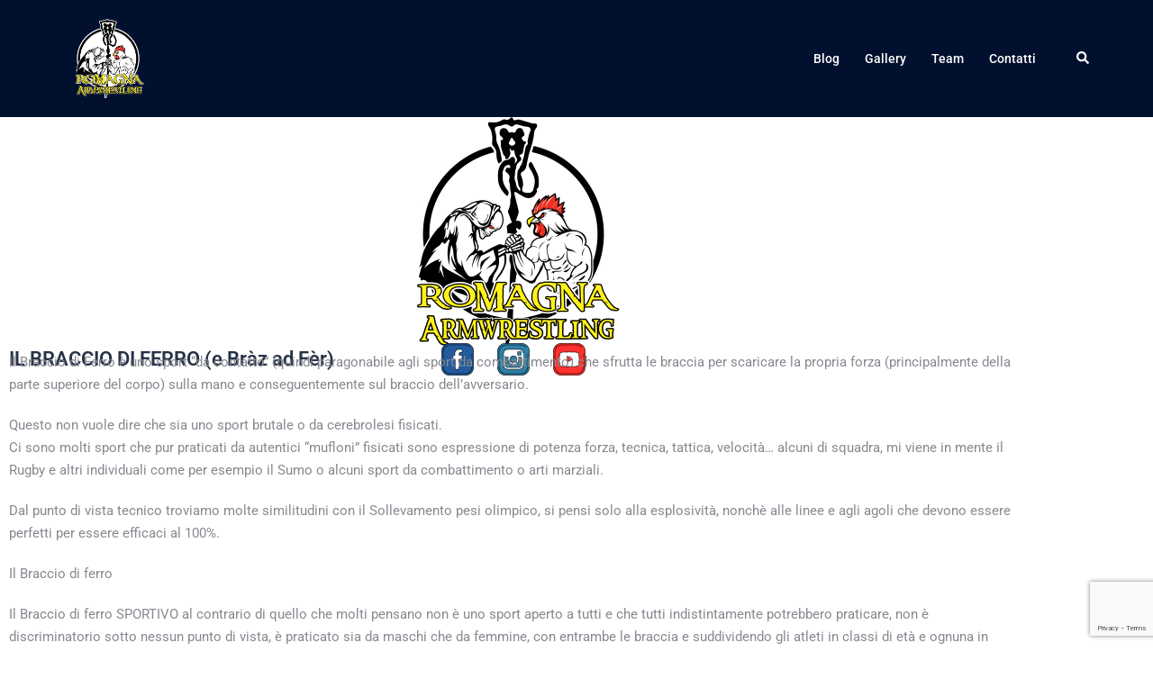

--- FILE ---
content_type: text/html; charset=UTF-8
request_url: https://www.romagna.armwrestling.it/il-braccio-di-ferro/
body_size: 30656
content:
<!DOCTYPE html>
<html lang="en-US">
<head>
<meta charset="UTF-8">
<meta name="viewport" content="width=device-width, initial-scale=1">
<link rel="profile" href="http://gmpg.org/xfn/11">
<link rel="pingback" href="https://www.romagna.armwrestling.it/xmlrpc.php">

<meta name='robots' content='index, follow, max-image-preview:large, max-snippet:-1, max-video-preview:-1' />

	<!-- This site is optimized with the Yoast SEO plugin v26.6 - https://yoast.com/wordpress/plugins/seo/ -->
	<title>Il Braccio di Ferro - Romagna Armwrestling</title>
	<link rel="canonical" href="https://www.romagna.armwrestling.it/il-braccio-di-ferro/" />
	<meta property="og:locale" content="en_US" />
	<meta property="og:type" content="article" />
	<meta property="og:title" content="Il Braccio di Ferro - Romagna Armwrestling" />
	<meta property="og:description" content="Facebook Romagna Armwrestling Instagram Romagna Armwrestling Youtube Romagna Armwrestling IL BRACCIO DI FERRO (e Bràz ad Fèr) Il Braccio di Ferro è [&hellip;]" />
	<meta property="og:url" content="https://www.romagna.armwrestling.it/il-braccio-di-ferro/" />
	<meta property="og:site_name" content="Romagna Armwrestling" />
	<meta property="article:modified_time" content="2023-02-01T13:35:05+00:00" />
	<meta property="og:image" content="https://www.romagna.armwrestling.it/wp-content/uploads/2020/04/LOGO_RAW_vers4-01-300x300.png" />
	<meta name="twitter:card" content="summary_large_image" />
	<meta name="twitter:label1" content="Est. reading time" />
	<meta name="twitter:data1" content="7 minutes" />
	<script type="application/ld+json" class="yoast-schema-graph">{"@context":"https://schema.org","@graph":[{"@type":"WebPage","@id":"https://www.romagna.armwrestling.it/il-braccio-di-ferro/","url":"https://www.romagna.armwrestling.it/il-braccio-di-ferro/","name":"Il Braccio di Ferro - Romagna Armwrestling","isPartOf":{"@id":"https://www.romagna.armwrestling.it/#website"},"primaryImageOfPage":{"@id":"https://www.romagna.armwrestling.it/il-braccio-di-ferro/#primaryimage"},"image":{"@id":"https://www.romagna.armwrestling.it/il-braccio-di-ferro/#primaryimage"},"thumbnailUrl":"https://www.romagna.armwrestling.it/wp-content/uploads/2020/04/LOGO_RAW_vers4-01-300x300.png","datePublished":"2020-04-17T15:30:56+00:00","dateModified":"2023-02-01T13:35:05+00:00","breadcrumb":{"@id":"https://www.romagna.armwrestling.it/il-braccio-di-ferro/#breadcrumb"},"inLanguage":"en-US","potentialAction":[{"@type":"ReadAction","target":["https://www.romagna.armwrestling.it/il-braccio-di-ferro/"]}]},{"@type":"ImageObject","inLanguage":"en-US","@id":"https://www.romagna.armwrestling.it/il-braccio-di-ferro/#primaryimage","url":"https://www.romagna.armwrestling.it/wp-content/uploads/2020/04/LOGO_RAW_vers4-01.png","contentUrl":"https://www.romagna.armwrestling.it/wp-content/uploads/2020/04/LOGO_RAW_vers4-01.png","width":3000,"height":3000,"caption":"LOGO ROMAGNA ARMWRESTLING"},{"@type":"BreadcrumbList","@id":"https://www.romagna.armwrestling.it/il-braccio-di-ferro/#breadcrumb","itemListElement":[{"@type":"ListItem","position":1,"name":"Home","item":"https://www.romagna.armwrestling.it/"},{"@type":"ListItem","position":2,"name":"Il Braccio di Ferro"}]},{"@type":"WebSite","@id":"https://www.romagna.armwrestling.it/#website","url":"https://www.romagna.armwrestling.it/","name":"Romagna Armwrestling","description":"","potentialAction":[{"@type":"SearchAction","target":{"@type":"EntryPoint","urlTemplate":"https://www.romagna.armwrestling.it/?s={search_term_string}"},"query-input":{"@type":"PropertyValueSpecification","valueRequired":true,"valueName":"search_term_string"}}],"inLanguage":"en-US"}]}</script>
	<!-- / Yoast SEO plugin. -->


<link rel='dns-prefetch' href='//www.googletagmanager.com' />
<link rel="alternate" type="application/rss+xml" title="Romagna Armwrestling &raquo; Feed" href="https://www.romagna.armwrestling.it/feed/" />
<link rel="alternate" type="application/rss+xml" title="Romagna Armwrestling &raquo; Comments Feed" href="https://www.romagna.armwrestling.it/comments/feed/" />
<link rel="alternate" title="oEmbed (JSON)" type="application/json+oembed" href="https://www.romagna.armwrestling.it/wp-json/oembed/1.0/embed?url=https%3A%2F%2Fwww.romagna.armwrestling.it%2Fil-braccio-di-ferro%2F" />
<link rel="alternate" title="oEmbed (XML)" type="text/xml+oembed" href="https://www.romagna.armwrestling.it/wp-json/oembed/1.0/embed?url=https%3A%2F%2Fwww.romagna.armwrestling.it%2Fil-braccio-di-ferro%2F&#038;format=xml" />
<style id='wp-img-auto-sizes-contain-inline-css' type='text/css'>
img:is([sizes=auto i],[sizes^="auto," i]){contain-intrinsic-size:3000px 1500px}
/*# sourceURL=wp-img-auto-sizes-contain-inline-css */
</style>
<link rel='stylesheet' id='st-stylesheet-css' href='https://www.romagna.armwrestling.it/wp-content/plugins/sydney-toolbox/css/styles.min.css?ver=20220107' type='text/css' media='all' />
<link rel='stylesheet' id='sydney-bootstrap-css' href='https://www.romagna.armwrestling.it/wp-content/themes/sydney/css/bootstrap/bootstrap.min.css?ver=1' type='text/css' media='all' />
<link rel='stylesheet' id='wp-block-library-css' href='https://www.romagna.armwrestling.it/wp-includes/css/dist/block-library/style.min.css?ver=6.9' type='text/css' media='all' />
<style id='wp-block-library-inline-css' type='text/css'>
.wp-block-image.is-style-sydney-rounded img { border-radius:30px; }
.wp-block-gallery.is-style-sydney-rounded img { border-radius:30px; }
/*# sourceURL=wp-block-library-inline-css */
</style>
<style id='global-styles-inline-css' type='text/css'>
:root{--wp--preset--aspect-ratio--square: 1;--wp--preset--aspect-ratio--4-3: 4/3;--wp--preset--aspect-ratio--3-4: 3/4;--wp--preset--aspect-ratio--3-2: 3/2;--wp--preset--aspect-ratio--2-3: 2/3;--wp--preset--aspect-ratio--16-9: 16/9;--wp--preset--aspect-ratio--9-16: 9/16;--wp--preset--color--black: #000000;--wp--preset--color--cyan-bluish-gray: #abb8c3;--wp--preset--color--white: #ffffff;--wp--preset--color--pale-pink: #f78da7;--wp--preset--color--vivid-red: #cf2e2e;--wp--preset--color--luminous-vivid-orange: #ff6900;--wp--preset--color--luminous-vivid-amber: #fcb900;--wp--preset--color--light-green-cyan: #7bdcb5;--wp--preset--color--vivid-green-cyan: #00d084;--wp--preset--color--pale-cyan-blue: #8ed1fc;--wp--preset--color--vivid-cyan-blue: #0693e3;--wp--preset--color--vivid-purple: #9b51e0;--wp--preset--color--global-color-1: var(--sydney-global-color-1);--wp--preset--color--global-color-2: var(--sydney-global-color-2);--wp--preset--color--global-color-3: var(--sydney-global-color-3);--wp--preset--color--global-color-4: var(--sydney-global-color-4);--wp--preset--color--global-color-5: var(--sydney-global-color-5);--wp--preset--color--global-color-6: var(--sydney-global-color-6);--wp--preset--color--global-color-7: var(--sydney-global-color-7);--wp--preset--color--global-color-8: var(--sydney-global-color-8);--wp--preset--color--global-color-9: var(--sydney-global-color-9);--wp--preset--gradient--vivid-cyan-blue-to-vivid-purple: linear-gradient(135deg,rgb(6,147,227) 0%,rgb(155,81,224) 100%);--wp--preset--gradient--light-green-cyan-to-vivid-green-cyan: linear-gradient(135deg,rgb(122,220,180) 0%,rgb(0,208,130) 100%);--wp--preset--gradient--luminous-vivid-amber-to-luminous-vivid-orange: linear-gradient(135deg,rgb(252,185,0) 0%,rgb(255,105,0) 100%);--wp--preset--gradient--luminous-vivid-orange-to-vivid-red: linear-gradient(135deg,rgb(255,105,0) 0%,rgb(207,46,46) 100%);--wp--preset--gradient--very-light-gray-to-cyan-bluish-gray: linear-gradient(135deg,rgb(238,238,238) 0%,rgb(169,184,195) 100%);--wp--preset--gradient--cool-to-warm-spectrum: linear-gradient(135deg,rgb(74,234,220) 0%,rgb(151,120,209) 20%,rgb(207,42,186) 40%,rgb(238,44,130) 60%,rgb(251,105,98) 80%,rgb(254,248,76) 100%);--wp--preset--gradient--blush-light-purple: linear-gradient(135deg,rgb(255,206,236) 0%,rgb(152,150,240) 100%);--wp--preset--gradient--blush-bordeaux: linear-gradient(135deg,rgb(254,205,165) 0%,rgb(254,45,45) 50%,rgb(107,0,62) 100%);--wp--preset--gradient--luminous-dusk: linear-gradient(135deg,rgb(255,203,112) 0%,rgb(199,81,192) 50%,rgb(65,88,208) 100%);--wp--preset--gradient--pale-ocean: linear-gradient(135deg,rgb(255,245,203) 0%,rgb(182,227,212) 50%,rgb(51,167,181) 100%);--wp--preset--gradient--electric-grass: linear-gradient(135deg,rgb(202,248,128) 0%,rgb(113,206,126) 100%);--wp--preset--gradient--midnight: linear-gradient(135deg,rgb(2,3,129) 0%,rgb(40,116,252) 100%);--wp--preset--font-size--small: 13px;--wp--preset--font-size--medium: 20px;--wp--preset--font-size--large: 36px;--wp--preset--font-size--x-large: 42px;--wp--preset--spacing--20: 10px;--wp--preset--spacing--30: 20px;--wp--preset--spacing--40: 30px;--wp--preset--spacing--50: clamp(30px, 5vw, 60px);--wp--preset--spacing--60: clamp(30px, 7vw, 80px);--wp--preset--spacing--70: clamp(50px, 7vw, 100px);--wp--preset--spacing--80: clamp(50px, 10vw, 120px);--wp--preset--shadow--natural: 6px 6px 9px rgba(0, 0, 0, 0.2);--wp--preset--shadow--deep: 12px 12px 50px rgba(0, 0, 0, 0.4);--wp--preset--shadow--sharp: 6px 6px 0px rgba(0, 0, 0, 0.2);--wp--preset--shadow--outlined: 6px 6px 0px -3px rgb(255, 255, 255), 6px 6px rgb(0, 0, 0);--wp--preset--shadow--crisp: 6px 6px 0px rgb(0, 0, 0);}:root { --wp--style--global--content-size: 740px;--wp--style--global--wide-size: 1140px; }:where(body) { margin: 0; }.wp-site-blocks { padding-top: var(--wp--style--root--padding-top); padding-bottom: var(--wp--style--root--padding-bottom); }.has-global-padding { padding-right: var(--wp--style--root--padding-right); padding-left: var(--wp--style--root--padding-left); }.has-global-padding > .alignfull { margin-right: calc(var(--wp--style--root--padding-right) * -1); margin-left: calc(var(--wp--style--root--padding-left) * -1); }.has-global-padding :where(:not(.alignfull.is-layout-flow) > .has-global-padding:not(.wp-block-block, .alignfull)) { padding-right: 0; padding-left: 0; }.has-global-padding :where(:not(.alignfull.is-layout-flow) > .has-global-padding:not(.wp-block-block, .alignfull)) > .alignfull { margin-left: 0; margin-right: 0; }.wp-site-blocks > .alignleft { float: left; margin-right: 2em; }.wp-site-blocks > .alignright { float: right; margin-left: 2em; }.wp-site-blocks > .aligncenter { justify-content: center; margin-left: auto; margin-right: auto; }:where(.wp-site-blocks) > * { margin-block-start: 24px; margin-block-end: 0; }:where(.wp-site-blocks) > :first-child { margin-block-start: 0; }:where(.wp-site-blocks) > :last-child { margin-block-end: 0; }:root { --wp--style--block-gap: 24px; }:root :where(.is-layout-flow) > :first-child{margin-block-start: 0;}:root :where(.is-layout-flow) > :last-child{margin-block-end: 0;}:root :where(.is-layout-flow) > *{margin-block-start: 24px;margin-block-end: 0;}:root :where(.is-layout-constrained) > :first-child{margin-block-start: 0;}:root :where(.is-layout-constrained) > :last-child{margin-block-end: 0;}:root :where(.is-layout-constrained) > *{margin-block-start: 24px;margin-block-end: 0;}:root :where(.is-layout-flex){gap: 24px;}:root :where(.is-layout-grid){gap: 24px;}.is-layout-flow > .alignleft{float: left;margin-inline-start: 0;margin-inline-end: 2em;}.is-layout-flow > .alignright{float: right;margin-inline-start: 2em;margin-inline-end: 0;}.is-layout-flow > .aligncenter{margin-left: auto !important;margin-right: auto !important;}.is-layout-constrained > .alignleft{float: left;margin-inline-start: 0;margin-inline-end: 2em;}.is-layout-constrained > .alignright{float: right;margin-inline-start: 2em;margin-inline-end: 0;}.is-layout-constrained > .aligncenter{margin-left: auto !important;margin-right: auto !important;}.is-layout-constrained > :where(:not(.alignleft):not(.alignright):not(.alignfull)){max-width: var(--wp--style--global--content-size);margin-left: auto !important;margin-right: auto !important;}.is-layout-constrained > .alignwide{max-width: var(--wp--style--global--wide-size);}body .is-layout-flex{display: flex;}.is-layout-flex{flex-wrap: wrap;align-items: center;}.is-layout-flex > :is(*, div){margin: 0;}body .is-layout-grid{display: grid;}.is-layout-grid > :is(*, div){margin: 0;}body{--wp--style--root--padding-top: 0px;--wp--style--root--padding-right: 0px;--wp--style--root--padding-bottom: 0px;--wp--style--root--padding-left: 0px;}a:where(:not(.wp-element-button)){text-decoration: underline;}:root :where(.wp-element-button, .wp-block-button__link){background-color: #32373c;border-width: 0;color: #fff;font-family: inherit;font-size: inherit;font-style: inherit;font-weight: inherit;letter-spacing: inherit;line-height: inherit;padding-top: calc(0.667em + 2px);padding-right: calc(1.333em + 2px);padding-bottom: calc(0.667em + 2px);padding-left: calc(1.333em + 2px);text-decoration: none;text-transform: inherit;}.has-black-color{color: var(--wp--preset--color--black) !important;}.has-cyan-bluish-gray-color{color: var(--wp--preset--color--cyan-bluish-gray) !important;}.has-white-color{color: var(--wp--preset--color--white) !important;}.has-pale-pink-color{color: var(--wp--preset--color--pale-pink) !important;}.has-vivid-red-color{color: var(--wp--preset--color--vivid-red) !important;}.has-luminous-vivid-orange-color{color: var(--wp--preset--color--luminous-vivid-orange) !important;}.has-luminous-vivid-amber-color{color: var(--wp--preset--color--luminous-vivid-amber) !important;}.has-light-green-cyan-color{color: var(--wp--preset--color--light-green-cyan) !important;}.has-vivid-green-cyan-color{color: var(--wp--preset--color--vivid-green-cyan) !important;}.has-pale-cyan-blue-color{color: var(--wp--preset--color--pale-cyan-blue) !important;}.has-vivid-cyan-blue-color{color: var(--wp--preset--color--vivid-cyan-blue) !important;}.has-vivid-purple-color{color: var(--wp--preset--color--vivid-purple) !important;}.has-global-color-1-color{color: var(--wp--preset--color--global-color-1) !important;}.has-global-color-2-color{color: var(--wp--preset--color--global-color-2) !important;}.has-global-color-3-color{color: var(--wp--preset--color--global-color-3) !important;}.has-global-color-4-color{color: var(--wp--preset--color--global-color-4) !important;}.has-global-color-5-color{color: var(--wp--preset--color--global-color-5) !important;}.has-global-color-6-color{color: var(--wp--preset--color--global-color-6) !important;}.has-global-color-7-color{color: var(--wp--preset--color--global-color-7) !important;}.has-global-color-8-color{color: var(--wp--preset--color--global-color-8) !important;}.has-global-color-9-color{color: var(--wp--preset--color--global-color-9) !important;}.has-black-background-color{background-color: var(--wp--preset--color--black) !important;}.has-cyan-bluish-gray-background-color{background-color: var(--wp--preset--color--cyan-bluish-gray) !important;}.has-white-background-color{background-color: var(--wp--preset--color--white) !important;}.has-pale-pink-background-color{background-color: var(--wp--preset--color--pale-pink) !important;}.has-vivid-red-background-color{background-color: var(--wp--preset--color--vivid-red) !important;}.has-luminous-vivid-orange-background-color{background-color: var(--wp--preset--color--luminous-vivid-orange) !important;}.has-luminous-vivid-amber-background-color{background-color: var(--wp--preset--color--luminous-vivid-amber) !important;}.has-light-green-cyan-background-color{background-color: var(--wp--preset--color--light-green-cyan) !important;}.has-vivid-green-cyan-background-color{background-color: var(--wp--preset--color--vivid-green-cyan) !important;}.has-pale-cyan-blue-background-color{background-color: var(--wp--preset--color--pale-cyan-blue) !important;}.has-vivid-cyan-blue-background-color{background-color: var(--wp--preset--color--vivid-cyan-blue) !important;}.has-vivid-purple-background-color{background-color: var(--wp--preset--color--vivid-purple) !important;}.has-global-color-1-background-color{background-color: var(--wp--preset--color--global-color-1) !important;}.has-global-color-2-background-color{background-color: var(--wp--preset--color--global-color-2) !important;}.has-global-color-3-background-color{background-color: var(--wp--preset--color--global-color-3) !important;}.has-global-color-4-background-color{background-color: var(--wp--preset--color--global-color-4) !important;}.has-global-color-5-background-color{background-color: var(--wp--preset--color--global-color-5) !important;}.has-global-color-6-background-color{background-color: var(--wp--preset--color--global-color-6) !important;}.has-global-color-7-background-color{background-color: var(--wp--preset--color--global-color-7) !important;}.has-global-color-8-background-color{background-color: var(--wp--preset--color--global-color-8) !important;}.has-global-color-9-background-color{background-color: var(--wp--preset--color--global-color-9) !important;}.has-black-border-color{border-color: var(--wp--preset--color--black) !important;}.has-cyan-bluish-gray-border-color{border-color: var(--wp--preset--color--cyan-bluish-gray) !important;}.has-white-border-color{border-color: var(--wp--preset--color--white) !important;}.has-pale-pink-border-color{border-color: var(--wp--preset--color--pale-pink) !important;}.has-vivid-red-border-color{border-color: var(--wp--preset--color--vivid-red) !important;}.has-luminous-vivid-orange-border-color{border-color: var(--wp--preset--color--luminous-vivid-orange) !important;}.has-luminous-vivid-amber-border-color{border-color: var(--wp--preset--color--luminous-vivid-amber) !important;}.has-light-green-cyan-border-color{border-color: var(--wp--preset--color--light-green-cyan) !important;}.has-vivid-green-cyan-border-color{border-color: var(--wp--preset--color--vivid-green-cyan) !important;}.has-pale-cyan-blue-border-color{border-color: var(--wp--preset--color--pale-cyan-blue) !important;}.has-vivid-cyan-blue-border-color{border-color: var(--wp--preset--color--vivid-cyan-blue) !important;}.has-vivid-purple-border-color{border-color: var(--wp--preset--color--vivid-purple) !important;}.has-global-color-1-border-color{border-color: var(--wp--preset--color--global-color-1) !important;}.has-global-color-2-border-color{border-color: var(--wp--preset--color--global-color-2) !important;}.has-global-color-3-border-color{border-color: var(--wp--preset--color--global-color-3) !important;}.has-global-color-4-border-color{border-color: var(--wp--preset--color--global-color-4) !important;}.has-global-color-5-border-color{border-color: var(--wp--preset--color--global-color-5) !important;}.has-global-color-6-border-color{border-color: var(--wp--preset--color--global-color-6) !important;}.has-global-color-7-border-color{border-color: var(--wp--preset--color--global-color-7) !important;}.has-global-color-8-border-color{border-color: var(--wp--preset--color--global-color-8) !important;}.has-global-color-9-border-color{border-color: var(--wp--preset--color--global-color-9) !important;}.has-vivid-cyan-blue-to-vivid-purple-gradient-background{background: var(--wp--preset--gradient--vivid-cyan-blue-to-vivid-purple) !important;}.has-light-green-cyan-to-vivid-green-cyan-gradient-background{background: var(--wp--preset--gradient--light-green-cyan-to-vivid-green-cyan) !important;}.has-luminous-vivid-amber-to-luminous-vivid-orange-gradient-background{background: var(--wp--preset--gradient--luminous-vivid-amber-to-luminous-vivid-orange) !important;}.has-luminous-vivid-orange-to-vivid-red-gradient-background{background: var(--wp--preset--gradient--luminous-vivid-orange-to-vivid-red) !important;}.has-very-light-gray-to-cyan-bluish-gray-gradient-background{background: var(--wp--preset--gradient--very-light-gray-to-cyan-bluish-gray) !important;}.has-cool-to-warm-spectrum-gradient-background{background: var(--wp--preset--gradient--cool-to-warm-spectrum) !important;}.has-blush-light-purple-gradient-background{background: var(--wp--preset--gradient--blush-light-purple) !important;}.has-blush-bordeaux-gradient-background{background: var(--wp--preset--gradient--blush-bordeaux) !important;}.has-luminous-dusk-gradient-background{background: var(--wp--preset--gradient--luminous-dusk) !important;}.has-pale-ocean-gradient-background{background: var(--wp--preset--gradient--pale-ocean) !important;}.has-electric-grass-gradient-background{background: var(--wp--preset--gradient--electric-grass) !important;}.has-midnight-gradient-background{background: var(--wp--preset--gradient--midnight) !important;}.has-small-font-size{font-size: var(--wp--preset--font-size--small) !important;}.has-medium-font-size{font-size: var(--wp--preset--font-size--medium) !important;}.has-large-font-size{font-size: var(--wp--preset--font-size--large) !important;}.has-x-large-font-size{font-size: var(--wp--preset--font-size--x-large) !important;}
:root :where(.wp-block-pullquote){font-size: 1.5em;line-height: 1.6;}
/*# sourceURL=global-styles-inline-css */
</style>
<link rel='stylesheet' id='contact-form-7-css' href='https://www.romagna.armwrestling.it/wp-content/plugins/contact-form-7/includes/css/styles.css?ver=6.1.4' type='text/css' media='all' />
<link rel='stylesheet' id='sydney-elementor-css' href='https://www.romagna.armwrestling.it/wp-content/themes/sydney/css/components/elementor.min.css?ver=20220824' type='text/css' media='all' />
<link rel='stylesheet' id='sydney-style-min-css' href='https://www.romagna.armwrestling.it/wp-content/themes/sydney/css/styles.min.css?ver=20250404' type='text/css' media='all' />
<style id='sydney-style-min-inline-css' type='text/css'>
.site-header{background-color:rgba(38,50,70,0.9);}.woocommerce ul.products li.product{text-align:center;}.header-image{background-size:cover;}.header-image{height:300px;}:root{--sydney-global-color-1:#d83a3a;--sydney-global-color-2:#b73d3d;--sydney-global-color-3:#233452;--sydney-global-color-4:#00102E;--sydney-global-color-5:#6d7685;--sydney-global-color-6:#00102E;--sydney-global-color-7:#F4F5F7;--sydney-global-color-8:#dbdbdb;--sydney-global-color-9:#ffffff;}.llms-student-dashboard .llms-button-secondary:hover,.llms-button-action:hover,.read-more-gt,.widget-area .widget_fp_social a,#mainnav ul li a:hover,.sydney_contact_info_widget span,.roll-team .team-content .name,.roll-team .team-item .team-pop .team-social li:hover a,.roll-infomation li.address:before,.roll-infomation li.phone:before,.roll-infomation li.email:before,.roll-testimonials .name,.roll-button.border,.roll-button:hover,.roll-icon-list .icon i,.roll-icon-list .content h3 a:hover,.roll-icon-box.white .content h3 a,.roll-icon-box .icon i,.roll-icon-box .content h3 a:hover,.switcher-container .switcher-icon a:focus,.go-top:hover,.hentry .meta-post a:hover,#mainnav > ul > li > a.active,#mainnav > ul > li > a:hover,button:hover,input[type="button"]:hover,input[type="reset"]:hover,input[type="submit"]:hover,.text-color,.social-menu-widget a,.social-menu-widget a:hover,.archive .team-social li a,a,h1 a,h2 a,h3 a,h4 a,h5 a,h6 a,.classic-alt .meta-post a,.single .hentry .meta-post a,.content-area.modern .hentry .meta-post span:before,.content-area.modern .post-cat{color:var(--sydney-global-color-1)}.llms-student-dashboard .llms-button-secondary,.llms-button-action,.woocommerce #respond input#submit,.woocommerce a.button,.woocommerce button.button,.woocommerce input.button,.project-filter li a.active,.project-filter li a:hover,.preloader .pre-bounce1,.preloader .pre-bounce2,.roll-team .team-item .team-pop,.roll-progress .progress-animate,.roll-socials li a:hover,.roll-project .project-item .project-pop,.roll-project .project-filter li.active,.roll-project .project-filter li:hover,.roll-button.light:hover,.roll-button.border:hover,.roll-button,.roll-icon-box.white .icon,.owl-theme .owl-controls .owl-page.active span,.owl-theme .owl-controls.clickable .owl-page:hover span,.go-top,.bottom .socials li:hover a,.sidebar .widget:before,.blog-pagination ul li.active,.blog-pagination ul li:hover a,.content-area .hentry:after,.text-slider .maintitle:after,.error-wrap #search-submit:hover,#mainnav .sub-menu li:hover > a,#mainnav ul li ul:after,button,input[type="button"],input[type="reset"],input[type="submit"],.panel-grid-cell .widget-title:after,.cart-amount{background-color:var(--sydney-global-color-1)}.llms-student-dashboard .llms-button-secondary,.llms-student-dashboard .llms-button-secondary:hover,.llms-button-action,.llms-button-action:hover,.roll-socials li a:hover,.roll-socials li a,.roll-button.light:hover,.roll-button.border,.roll-button,.roll-icon-list .icon,.roll-icon-box .icon,.owl-theme .owl-controls .owl-page span,.comment .comment-detail,.widget-tags .tag-list a:hover,.blog-pagination ul li,.error-wrap #search-submit:hover,textarea:focus,input[type="text"]:focus,input[type="password"]:focus,input[type="date"]:focus,input[type="number"]:focus,input[type="email"]:focus,input[type="url"]:focus,input[type="search"]:focus,input[type="tel"]:focus,button,input[type="button"],input[type="reset"],input[type="submit"],.archive .team-social li a{border-color:var(--sydney-global-color-1)}.sydney_contact_info_widget span{fill:var(--sydney-global-color-1);}.go-top:hover svg{stroke:var(--sydney-global-color-1);}.site-header.float-header{background-color:rgba(38,50,70,0.9);}@media only screen and (max-width:1024px){.site-header{background-color:#263246;}}#mainnav ul li a,#mainnav ul li::before{color:#ffffff}#mainnav .sub-menu li a{color:#ffffff}#mainnav .sub-menu li a{background:#263246}.text-slider .maintitle,.text-slider .subtitle{color:#ffffff}body{color:#868990}#secondary{background-color:#ffffff}#secondary,#secondary a:not(.wp-block-button__link){color:#6d7685}.btn-menu .sydney-svg-icon{fill:#ffffff}#mainnav ul li a:hover,.main-header #mainnav .menu > li > a:hover{color:#ffffff}.overlay{background-color:#000000}.page-wrap{padding-top:0;}.page-wrap{padding-bottom:0;}.go-top.show{border-radius:2px;bottom:10px;}.go-top.position-right{right:20px;}.go-top.position-left{left:20px;}.go-top{background-color:;}.go-top:hover{background-color:;}.go-top{color:;}.go-top svg{stroke:;}.go-top:hover{color:;}.go-top:hover svg{stroke:;}.go-top .sydney-svg-icon,.go-top .sydney-svg-icon svg{width:16px;height:16px;}.go-top{padding:15px;}@media (min-width:992px){.site-info{font-size:16px;}}@media (min-width:576px) and (max-width:991px){.site-info{font-size:16px;}}@media (max-width:575px){.site-info{font-size:16px;}}.site-info{border-top:0;}.footer-widgets-grid{gap:30px;}@media (min-width:992px){.footer-widgets-grid{padding-top:95px;padding-bottom:95px;}}@media (min-width:576px) and (max-width:991px){.footer-widgets-grid{padding-top:60px;padding-bottom:60px;}}@media (max-width:575px){.footer-widgets-grid{padding-top:60px;padding-bottom:60px;}}@media (min-width:992px){.sidebar-column .widget .widget-title{font-size:22px;}}@media (min-width:576px) and (max-width:991px){.sidebar-column .widget .widget-title{font-size:22px;}}@media (max-width:575px){.sidebar-column .widget .widget-title{font-size:22px;}}@media (min-width:992px){.footer-widgets{font-size:16px;}}@media (min-width:576px) and (max-width:991px){.footer-widgets{font-size:16px;}}@media (max-width:575px){.footer-widgets{font-size:16px;}}.footer-widgets{background-color:#263246;}.sidebar-column .widget .widget-title{color:;}.sidebar-column .widget h1,.sidebar-column .widget h2,.sidebar-column .widget h3,.sidebar-column .widget h4,.sidebar-column .widget h5,.sidebar-column .widget h6{color:;}.sidebar-column .widget{color:#868990;}#sidebar-footer .widget a{color:;}#sidebar-footer .widget a:hover{color:;}.site-footer{background-color:#1d2738;}.site-info,.site-info a{color:#868990;}.site-info .sydney-svg-icon svg{fill:#868990;}.site-info{padding-top:20px;padding-bottom:20px;}@media (min-width:992px){button,.roll-button,a.button,.wp-block-button__link,.wp-block-button.is-style-outline a,input[type="button"],input[type="reset"],input[type="submit"]{padding-top:12px;padding-bottom:12px;}}@media (min-width:576px) and (max-width:991px){button,.roll-button,a.button,.wp-block-button__link,.wp-block-button.is-style-outline a,input[type="button"],input[type="reset"],input[type="submit"]{padding-top:12px;padding-bottom:12px;}}@media (max-width:575px){button,.roll-button,a.button,.wp-block-button__link,.wp-block-button.is-style-outline a,input[type="button"],input[type="reset"],input[type="submit"]{padding-top:12px;padding-bottom:12px;}}@media (min-width:992px){button,.roll-button,a.button,.wp-block-button__link,.wp-block-button.is-style-outline a,input[type="button"],input[type="reset"],input[type="submit"]{padding-left:35px;padding-right:35px;}}@media (min-width:576px) and (max-width:991px){button,.roll-button,a.button,.wp-block-button__link,.wp-block-button.is-style-outline a,input[type="button"],input[type="reset"],input[type="submit"]{padding-left:35px;padding-right:35px;}}@media (max-width:575px){button,.roll-button,a.button,.wp-block-button__link,.wp-block-button.is-style-outline a,input[type="button"],input[type="reset"],input[type="submit"]{padding-left:35px;padding-right:35px;}}button,.roll-button,a.button,.wp-block-button__link,input[type="button"],input[type="reset"],input[type="submit"]{border-radius:0;}@media (min-width:992px){button,.roll-button,a.button,.wp-block-button__link,input[type="button"],input[type="reset"],input[type="submit"]{font-size:14px;}}@media (min-width:576px) and (max-width:991px){button,.roll-button,a.button,.wp-block-button__link,input[type="button"],input[type="reset"],input[type="submit"]{font-size:14px;}}@media (max-width:575px){button,.roll-button,a.button,.wp-block-button__link,input[type="button"],input[type="reset"],input[type="submit"]{font-size:14px;}}button,.roll-button,a.button,.wp-block-button__link,input[type="button"],input[type="reset"],input[type="submit"]{text-transform:uppercase;}button,.wp-element-button,div.wpforms-container-full:not(.wpforms-block) .wpforms-form input[type=submit],div.wpforms-container-full:not(.wpforms-block) .wpforms-form button[type=submit],div.wpforms-container-full:not(.wpforms-block) .wpforms-form .wpforms-page-button,.roll-button,a.button,.wp-block-button__link,input[type="button"],input[type="reset"],input[type="submit"]{background-color:;}button:hover,.wp-element-button:hover,div.wpforms-container-full:not(.wpforms-block) .wpforms-form input[type=submit]:hover,div.wpforms-container-full:not(.wpforms-block) .wpforms-form button[type=submit]:hover,div.wpforms-container-full:not(.wpforms-block) .wpforms-form .wpforms-page-button:hover,.roll-button:hover,a.button:hover,.wp-block-button__link:hover,input[type="button"]:hover,input[type="reset"]:hover,input[type="submit"]:hover{background-color:;}button,#sidebar-footer a.wp-block-button__link,.wp-element-button,div.wpforms-container-full:not(.wpforms-block) .wpforms-form input[type=submit],div.wpforms-container-full:not(.wpforms-block) .wpforms-form button[type=submit],div.wpforms-container-full:not(.wpforms-block) .wpforms-form .wpforms-page-button,.checkout-button.button,a.button,.wp-block-button__link,input[type="button"],input[type="reset"],input[type="submit"]{color:;}button:hover,#sidebar-footer .wp-block-button__link:hover,.wp-element-button:hover,div.wpforms-container-full:not(.wpforms-block) .wpforms-form input[type=submit]:hover,div.wpforms-container-full:not(.wpforms-block) .wpforms-form button[type=submit]:hover,div.wpforms-container-full:not(.wpforms-block) .wpforms-form .wpforms-page-button:hover,.roll-button:hover,a.button:hover,.wp-block-button__link:hover,input[type="button"]:hover,input[type="reset"]:hover,input[type="submit"]:hover{color:;}.is-style-outline .wp-block-button__link,div.wpforms-container-full:not(.wpforms-block) .wpforms-form input[type=submit],div.wpforms-container-full:not(.wpforms-block) .wpforms-form button[type=submit],div.wpforms-container-full:not(.wpforms-block) .wpforms-form .wpforms-page-button,.roll-button,.wp-block-button__link.is-style-outline,button,a.button,.wp-block-button__link,input[type="button"],input[type="reset"],input[type="submit"]{border-color:;}button:hover,div.wpforms-container-full:not(.wpforms-block) .wpforms-form input[type=submit]:hover,div.wpforms-container-full:not(.wpforms-block) .wpforms-form button[type=submit]:hover,div.wpforms-container-full:not(.wpforms-block) .wpforms-form .wpforms-page-button:hover,.roll-button:hover,a.button:hover,.wp-block-button__link:hover,input[type="button"]:hover,input[type="reset"]:hover,input[type="submit"]:hover{border-color:;}.posts-layout .list-image{width:30%;}.posts-layout .list-content{width:70%;}.content-area:not(.layout4):not(.layout6) .posts-layout .entry-thumb{margin:0 0 24px 0;}.layout4 .entry-thumb,.layout6 .entry-thumb{margin:0 24px 0 0;}.layout6 article:nth-of-type(even) .list-image .entry-thumb{margin:0 0 0 24px;}.posts-layout .entry-header{margin-bottom:24px;}.posts-layout .entry-meta.below-excerpt{margin:15px 0 0;}.posts-layout .entry-meta.above-title{margin:0 0 15px;}.single .entry-header .entry-title{color:;}.single .entry-header .entry-meta,.single .entry-header .entry-meta a{color:;}@media (min-width:992px){.single .entry-meta{font-size:12px;}}@media (min-width:576px) and (max-width:991px){.single .entry-meta{font-size:12px;}}@media (max-width:575px){.single .entry-meta{font-size:12px;}}@media (min-width:992px){.single .entry-header .entry-title{font-size:48px;}}@media (min-width:576px) and (max-width:991px){.single .entry-header .entry-title{font-size:32px;}}@media (max-width:575px){.single .entry-header .entry-title{font-size:32px;}}.posts-layout .entry-post{color:#233452;}.posts-layout .entry-title a{color:#00102E;}.posts-layout .author,.posts-layout .entry-meta a{color:#6d7685;}@media (min-width:992px){.posts-layout .entry-post{font-size:16px;}}@media (min-width:576px) and (max-width:991px){.posts-layout .entry-post{font-size:16px;}}@media (max-width:575px){.posts-layout .entry-post{font-size:16px;}}@media (min-width:992px){.posts-layout .entry-meta{font-size:12px;}}@media (min-width:576px) and (max-width:991px){.posts-layout .entry-meta{font-size:12px;}}@media (max-width:575px){.posts-layout .entry-meta{font-size:12px;}}@media (min-width:992px){.posts-layout .entry-title{font-size:32px;}}@media (min-width:576px) and (max-width:991px){.posts-layout .entry-title{font-size:32px;}}@media (max-width:575px){.posts-layout .entry-title{font-size:32px;}}.single .entry-header{margin-bottom:40px;}.single .entry-thumb{margin-bottom:40px;}.single .entry-meta-above{margin-bottom:24px;}.single .entry-meta-below{margin-top:24px;}@media (min-width:992px){.custom-logo-link img{max-width:180px;}}@media (min-width:576px) and (max-width:991px){.custom-logo-link img{max-width:100px;}}@media (max-width:575px){.custom-logo-link img{max-width:100px;}}.main-header,.bottom-header-row{border-bottom:0 solid rgba(255,255,255,0.1);}.header_layout_3,.header_layout_4,.header_layout_5{border-bottom:1px solid rgba(255,255,255,0.1);}.main-header:not(.sticky-active),.header-search-form{background-color:;}.main-header.sticky-active{background-color:;}.main-header .site-title a,.main-header .site-description,.main-header #mainnav .menu > li > a,#mainnav .nav-menu > li > a,.main-header .header-contact a{color:;}.main-header .sydney-svg-icon svg,.main-header .dropdown-symbol .sydney-svg-icon svg{fill:;}.sticky-active .main-header .site-title a,.sticky-active .main-header .site-description,.sticky-active .main-header #mainnav .menu > li > a,.sticky-active .main-header .header-contact a,.sticky-active .main-header .logout-link,.sticky-active .main-header .html-item,.sticky-active .main-header .sydney-login-toggle{color:;}.sticky-active .main-header .sydney-svg-icon svg,.sticky-active .main-header .dropdown-symbol .sydney-svg-icon svg{fill:;}.bottom-header-row{background-color:;}.bottom-header-row,.bottom-header-row .header-contact a,.bottom-header-row #mainnav .menu > li > a{color:;}.bottom-header-row #mainnav .menu > li > a:hover{color:;}.bottom-header-row .header-item svg,.dropdown-symbol .sydney-svg-icon svg{fill:;}.main-header .site-header-inner,.main-header .top-header-row{padding-top:15px;padding-bottom:15px;}.bottom-header-inner{padding-top:15px;padding-bottom:15px;}.bottom-header-row #mainnav ul ul li,.main-header #mainnav ul ul li{background-color:;}.bottom-header-row #mainnav ul ul li a,.bottom-header-row #mainnav ul ul li:hover a,.main-header #mainnav ul ul li:hover a,.main-header #mainnav ul ul li a{color:;}.bottom-header-row #mainnav ul ul li svg,.main-header #mainnav ul ul li svg{fill:;}.header-item .sydney-svg-icon{width:px;height:px;}.header-item .sydney-svg-icon svg{max-height:-2px;}.header-search-form{background-color:;}#mainnav .sub-menu li:hover>a,.main-header #mainnav ul ul li:hover>a{color:;}.main-header-cart .count-number{color:;}.main-header-cart .widget_shopping_cart .widgettitle:after,.main-header-cart .widget_shopping_cart .woocommerce-mini-cart__buttons:before{background-color:rgba(33,33,33,0.9);}.sydney-offcanvas-menu .mainnav ul li,.mobile-header-item.offcanvas-items,.mobile-header-item.offcanvas-items .social-profile{text-align:left;}.sydney-offcanvas-menu #mainnav ul li{text-align:left;}.sydney-offcanvas-menu #mainnav ul ul a{color:;}.sydney-offcanvas-menu #mainnav > div > ul > li > a{font-size:18px;}.sydney-offcanvas-menu #mainnav ul ul li a{font-size:16px;}.sydney-offcanvas-menu .mainnav a{padding:10px 0;}#masthead-mobile{background-color:;}#masthead-mobile .site-description,#masthead-mobile a:not(.button){color:;}#masthead-mobile svg{fill:;}.mobile-header{padding-top:15px;padding-bottom:15px;}.sydney-offcanvas-menu{background-color:#00102E;}.offcanvas-header-custom-text,.sydney-offcanvas-menu,.sydney-offcanvas-menu #mainnav a:not(.button),.sydney-offcanvas-menu a:not(.button){color:#ffffff;}.sydney-offcanvas-menu svg,.sydney-offcanvas-menu .dropdown-symbol .sydney-svg-icon svg{fill:#ffffff;}@media (min-width:992px){.site-logo{max-height:100px;}}@media (min-width:576px) and (max-width:991px){.site-logo{max-height:100px;}}@media (max-width:575px){.site-logo{max-height:100px;}}.site-title a,.site-title a:visited,.main-header .site-title a,.main-header .site-title a:visited{color:}.site-description,.main-header .site-description{color:}@media (min-width:992px){.site-title{font-size:32px;}}@media (min-width:576px) and (max-width:991px){.site-title{font-size:24px;}}@media (max-width:575px){.site-title{font-size:20px;}}@media (min-width:992px){.site-description{font-size:16px;}}@media (min-width:576px) and (max-width:991px){.site-description{font-size:16px;}}@media (max-width:575px){.site-description{font-size:16px;}}h1,h2,h3,h4,h5,h6,.site-title{text-decoration:;text-transform:;font-style:;line-height:1.2;letter-spacing:px;}@media (min-width:992px){h1:not(.site-title){font-size:44px;}}@media (min-width:576px) and (max-width:991px){h1:not(.site-title){font-size:42px;}}@media (max-width:575px){h1:not(.site-title){font-size:32px;}}@media (min-width:992px){h2{font-size:22px;}}@media (min-width:576px) and (max-width:991px){h2{font-size:32px;}}@media (max-width:575px){h2{font-size:24px;}}@media (min-width:992px){h3{font-size:16px;}}@media (min-width:576px) and (max-width:991px){h3{font-size:24px;}}@media (max-width:575px){h3{font-size:20px;}}@media (min-width:992px){h4{font-size:14px;}}@media (min-width:576px) and (max-width:991px){h4{font-size:18px;}}@media (max-width:575px){h4{font-size:16px;}}@media (min-width:992px){h5{font-size:20px;}}@media (min-width:576px) and (max-width:991px){h5{font-size:16px;}}@media (max-width:575px){h5{font-size:16px;}}@media (min-width:992px){h6{font-size:18px;}}@media (min-width:576px) and (max-width:991px){h6{font-size:16px;}}@media (max-width:575px){h6{font-size:16px;}}p,.posts-layout .entry-post{text-decoration:}body,.posts-layout .entry-post{text-transform:;font-style:;line-height:1.68;letter-spacing:px;}@media (min-width:992px){body{font-size:15px;}}@media (min-width:576px) and (max-width:991px){body{font-size:16px;}}@media (max-width:575px){body{font-size:16px;}}@media (min-width:992px){.woocommerce div.product .product-gallery-summary .entry-title{font-size:32px;}}@media (min-width:576px) and (max-width:991px){.woocommerce div.product .product-gallery-summary .entry-title{font-size:32px;}}@media (max-width:575px){.woocommerce div.product .product-gallery-summary .entry-title{font-size:32px;}}@media (min-width:992px){.woocommerce div.product .product-gallery-summary .price .amount{font-size:24px;}}@media (min-width:576px) and (max-width:991px){.woocommerce div.product .product-gallery-summary .price .amount{font-size:24px;}}@media (max-width:575px){.woocommerce div.product .product-gallery-summary .price .amount{font-size:24px;}}.woocommerce ul.products li.product .col-md-7 > *,.woocommerce ul.products li.product .col-md-8 > *,.woocommerce ul.products li.product > *{margin-bottom:12px;}.wc-block-grid__product-onsale,span.onsale{border-radius:0;top:20px!important;left:20px!important;}.wc-block-grid__product-onsale,.products span.onsale{left:auto!important;right:20px;}.wc-block-grid__product-onsale,span.onsale{color:;}.wc-block-grid__product-onsale,span.onsale{background-color:;}ul.wc-block-grid__products li.wc-block-grid__product .wc-block-grid__product-title,ul.wc-block-grid__products li.wc-block-grid__product .woocommerce-loop-product__title,ul.wc-block-grid__products li.product .wc-block-grid__product-title,ul.wc-block-grid__products li.product .woocommerce-loop-product__title,ul.products li.wc-block-grid__product .wc-block-grid__product-title,ul.products li.wc-block-grid__product .woocommerce-loop-product__title,ul.products li.product .wc-block-grid__product-title,ul.products li.product .woocommerce-loop-product__title,ul.products li.product .woocommerce-loop-category__title,.woocommerce-loop-product__title .botiga-wc-loop-product__title{color:;}a.wc-forward:not(.checkout-button){color:;}a.wc-forward:not(.checkout-button):hover{color:;}.woocommerce-pagination li .page-numbers:hover{color:;}.woocommerce-sorting-wrapper{border-color:rgba(33,33,33,0.9);}ul.products li.product-category .woocommerce-loop-category__title{text-align:center;}ul.products li.product-category > a,ul.products li.product-category > a > img{border-radius:0;}.entry-content a:not(.button):not(.elementor-button-link):not(.wp-block-button__link){color:;}.entry-content a:not(.button):not(.elementor-button-link):not(.wp-block-button__link):hover{color:;}h1{color:;}h2{color:;}h3{color:;}h4{color:;}h5{color:;}h6{color:;}div.wpforms-container-full:not(.wpforms-block) .wpforms-form input[type=date],div.wpforms-container-full:not(.wpforms-block) .wpforms-form input[type=email],div.wpforms-container-full:not(.wpforms-block) .wpforms-form input[type=number],div.wpforms-container-full:not(.wpforms-block) .wpforms-form input[type=password],div.wpforms-container-full:not(.wpforms-block) .wpforms-form input[type=search],div.wpforms-container-full:not(.wpforms-block) .wpforms-form input[type=tel],div.wpforms-container-full:not(.wpforms-block) .wpforms-form input[type=text],div.wpforms-container-full:not(.wpforms-block) .wpforms-form input[type=url],div.wpforms-container-full:not(.wpforms-block) .wpforms-form select,div.wpforms-container-full:not(.wpforms-block) .wpforms-form textarea,input[type="text"],input[type="email"],input[type="url"],input[type="password"],input[type="search"],input[type="number"],input[type="tel"],input[type="date"],textarea,select,.woocommerce .select2-container .select2-selection--single,.woocommerce-page .select2-container .select2-selection--single,input[type="text"]:focus,input[type="email"]:focus,input[type="url"]:focus,input[type="password"]:focus,input[type="search"]:focus,input[type="number"]:focus,input[type="tel"]:focus,input[type="date"]:focus,textarea:focus,select:focus,.woocommerce .select2-container .select2-selection--single:focus,.woocommerce-page .select2-container .select2-selection--single:focus,.select2-container--default .select2-selection--single .select2-selection__rendered,.wp-block-search .wp-block-search__input,.wp-block-search .wp-block-search__input:focus{color:;}div.wpforms-container-full:not(.wpforms-block) .wpforms-form input[type=date],div.wpforms-container-full:not(.wpforms-block) .wpforms-form input[type=email],div.wpforms-container-full:not(.wpforms-block) .wpforms-form input[type=number],div.wpforms-container-full:not(.wpforms-block) .wpforms-form input[type=password],div.wpforms-container-full:not(.wpforms-block) .wpforms-form input[type=search],div.wpforms-container-full:not(.wpforms-block) .wpforms-form input[type=tel],div.wpforms-container-full:not(.wpforms-block) .wpforms-form input[type=text],div.wpforms-container-full:not(.wpforms-block) .wpforms-form input[type=url],div.wpforms-container-full:not(.wpforms-block) .wpforms-form select,div.wpforms-container-full:not(.wpforms-block) .wpforms-form textarea,input[type="text"],input[type="email"],input[type="url"],input[type="password"],input[type="search"],input[type="number"],input[type="tel"],input[type="date"],textarea,select,.woocommerce .select2-container .select2-selection--single,.woocommerce-page .select2-container .select2-selection--single,.woocommerce-cart .woocommerce-cart-form .actions .coupon input[type="text"]{background-color:;}div.wpforms-container-full:not(.wpforms-block) .wpforms-form input[type=date],div.wpforms-container-full:not(.wpforms-block) .wpforms-form input[type=email],div.wpforms-container-full:not(.wpforms-block) .wpforms-form input[type=number],div.wpforms-container-full:not(.wpforms-block) .wpforms-form input[type=password],div.wpforms-container-full:not(.wpforms-block) .wpforms-form input[type=search],div.wpforms-container-full:not(.wpforms-block) .wpforms-form input[type=tel],div.wpforms-container-full:not(.wpforms-block) .wpforms-form input[type=text],div.wpforms-container-full:not(.wpforms-block) .wpforms-form input[type=url],div.wpforms-container-full:not(.wpforms-block) .wpforms-form select,div.wpforms-container-full:not(.wpforms-block) .wpforms-form textarea,input[type="text"],input[type="email"],input[type="url"],input[type="password"],input[type="search"],input[type="number"],input[type="tel"],input[type="range"],input[type="date"],input[type="month"],input[type="week"],input[type="time"],input[type="datetime"],input[type="datetime-local"],input[type="color"],textarea,select,.woocommerce .select2-container .select2-selection--single,.woocommerce-page .select2-container .select2-selection--single,.woocommerce-account fieldset,.woocommerce-account .woocommerce-form-login,.woocommerce-account .woocommerce-form-register,.woocommerce-cart .woocommerce-cart-form .actions .coupon input[type="text"],.wp-block-search .wp-block-search__input{border-color:;}input::placeholder{color:;opacity:1;}input:-ms-input-placeholder{color:;}input::-ms-input-placeholder{color:;}img{border-radius:0;}@media (min-width:992px){.wp-caption-text,figcaption{font-size:16px;}}@media (min-width:576px) and (max-width:991px){.wp-caption-text,figcaption{font-size:16px;}}@media (max-width:575px){.wp-caption-text,figcaption{font-size:16px;}}.wp-caption-text,figcaption{color:;}
:root{--e-global-color-global_color_1:#d83a3a;--e-global-color-global_color_2:#b73d3d;--e-global-color-global_color_3:#233452;--e-global-color-global_color_4:#00102E;--e-global-color-global_color_5:#6d7685;--e-global-color-global_color_6:#00102E;--e-global-color-global_color_7:#F4F5F7;--e-global-color-global_color_8:#dbdbdb;--e-global-color-global_color_9:#ffffff;}
/*# sourceURL=sydney-style-min-inline-css */
</style>
<link rel='stylesheet' id='sydney-style-css' href='https://www.romagna.armwrestling.it/wp-content/themes/sydney/style.css?ver=20230821' type='text/css' media='all' />
<link rel='stylesheet' id='elementor-icons-css' href='https://www.romagna.armwrestling.it/wp-content/plugins/elementor/assets/lib/eicons/css/elementor-icons.min.css?ver=5.45.0' type='text/css' media='all' />
<link rel='stylesheet' id='elementor-frontend-css' href='https://www.romagna.armwrestling.it/wp-content/plugins/elementor/assets/css/frontend.min.css?ver=3.34.0' type='text/css' media='all' />
<link rel='stylesheet' id='elementor-post-529-css' href='https://www.romagna.armwrestling.it/wp-content/uploads/elementor/css/post-529.css?ver=1767453667' type='text/css' media='all' />
<link rel='stylesheet' id='widget-image-css' href='https://www.romagna.armwrestling.it/wp-content/plugins/elementor/assets/css/widget-image.min.css?ver=3.34.0' type='text/css' media='all' />
<link rel='stylesheet' id='widget-social-icons-css' href='https://www.romagna.armwrestling.it/wp-content/plugins/elementor/assets/css/widget-social-icons.min.css?ver=3.34.0' type='text/css' media='all' />
<link rel='stylesheet' id='e-apple-webkit-css' href='https://www.romagna.armwrestling.it/wp-content/plugins/elementor/assets/css/conditionals/apple-webkit.min.css?ver=3.34.0' type='text/css' media='all' />
<link rel='stylesheet' id='widget-heading-css' href='https://www.romagna.armwrestling.it/wp-content/plugins/elementor/assets/css/widget-heading.min.css?ver=3.34.0' type='text/css' media='all' />
<link rel='stylesheet' id='elementor-post-2987-css' href='https://www.romagna.armwrestling.it/wp-content/uploads/elementor/css/post-2987.css?ver=1767455380' type='text/css' media='all' />
<link rel='stylesheet' id='elementor-gf-local-roboto-css' href='https://www.romagna.armwrestling.it/wp-content/uploads/elementor/google-fonts/css/roboto.css?ver=1742801880' type='text/css' media='all' />
<link rel='stylesheet' id='elementor-gf-local-robotoslab-css' href='https://www.romagna.armwrestling.it/wp-content/uploads/elementor/google-fonts/css/robotoslab.css?ver=1742801884' type='text/css' media='all' />
<script type="text/javascript" src="https://www.romagna.armwrestling.it/wp-includes/js/jquery/jquery.min.js?ver=3.7.1" id="jquery-core-js"></script>
<script type="text/javascript" src="https://www.romagna.armwrestling.it/wp-includes/js/jquery/jquery-migrate.min.js?ver=3.4.1" id="jquery-migrate-js"></script>

<!-- Google tag (gtag.js) snippet added by Site Kit -->
<!-- Google Analytics snippet added by Site Kit -->
<script type="text/javascript" src="https://www.googletagmanager.com/gtag/js?id=GT-WF6542K" id="google_gtagjs-js" async></script>
<script type="text/javascript" id="google_gtagjs-js-after">
/* <![CDATA[ */
window.dataLayer = window.dataLayer || [];function gtag(){dataLayer.push(arguments);}
gtag("set","linker",{"domains":["www.romagna.armwrestling.it"]});
gtag("js", new Date());
gtag("set", "developer_id.dZTNiMT", true);
gtag("config", "GT-WF6542K");
//# sourceURL=google_gtagjs-js-after
/* ]]> */
</script>
<link rel="https://api.w.org/" href="https://www.romagna.armwrestling.it/wp-json/" /><link rel="alternate" title="JSON" type="application/json" href="https://www.romagna.armwrestling.it/wp-json/wp/v2/pages/2987" /><link rel="EditURI" type="application/rsd+xml" title="RSD" href="https://www.romagna.armwrestling.it/xmlrpc.php?rsd" />
<meta name="generator" content="WordPress 6.9" />
<link rel='shortlink' href='https://www.romagna.armwrestling.it/?p=2987' />
<meta name="generator" content="Site Kit by Google 1.168.0" />			<style>
				.sydney-svg-icon {
					display: inline-block;
					width: 16px;
					height: 16px;
					vertical-align: middle;
					line-height: 1;
				}
				.team-item .team-social li .sydney-svg-icon {
					width: 14px;
				}
				.roll-team:not(.style1) .team-item .team-social li .sydney-svg-icon {
					fill: #fff;
				}
				.team-item .team-social li:hover .sydney-svg-icon {
					fill: #000;
				}
				.team_hover_edits .team-social li a .sydney-svg-icon {
					fill: #000;
				}
				.team_hover_edits .team-social li:hover a .sydney-svg-icon {
					fill: #fff;
				}	
				.single-sydney-projects .entry-thumb {
					text-align: left;
				}	

			</style>
		<meta name="generator" content="Elementor 3.34.0; features: additional_custom_breakpoints; settings: css_print_method-external, google_font-enabled, font_display-auto">
			<style>
				.e-con.e-parent:nth-of-type(n+4):not(.e-lazyloaded):not(.e-no-lazyload),
				.e-con.e-parent:nth-of-type(n+4):not(.e-lazyloaded):not(.e-no-lazyload) * {
					background-image: none !important;
				}
				@media screen and (max-height: 1024px) {
					.e-con.e-parent:nth-of-type(n+3):not(.e-lazyloaded):not(.e-no-lazyload),
					.e-con.e-parent:nth-of-type(n+3):not(.e-lazyloaded):not(.e-no-lazyload) * {
						background-image: none !important;
					}
				}
				@media screen and (max-height: 640px) {
					.e-con.e-parent:nth-of-type(n+2):not(.e-lazyloaded):not(.e-no-lazyload),
					.e-con.e-parent:nth-of-type(n+2):not(.e-lazyloaded):not(.e-no-lazyload) * {
						background-image: none !important;
					}
				}
			</style>
					<style type="text/css" id="wp-custom-css">
			h1, h2, h3, h4, h5, h6 {
color: #263246;
}

/* Header edits */
#mainnav .current-menu-item {
	border-bottom: 2px solid #D83A3A;
}

#mainnav li {
padding: 0 2px;
margin: 0 12px;
}

.site-header {
border-bottom: 1px solid rgba(255,255,255,0.1);
}

/* Skills edits */

.skills_percentage_fix .elementor-progress-wrapper {
	overflow: visible !important;
}

.skills_percentage_fix .elementor-progress-percentage {
	margin-top: -20px;
	padding-right: 0;
}

/* Icons edits */

.center_icons_fix .elementor-icon-box-wrapper {
align-items: center !important;
}

.center_icons_fix .elementor-icon-box-title {
	line-height: 60px;
margin-bottom: 15px !important;
}

/* Our work edits */

.our_work li a {
	color: #263246;
padding: 0 2px;
margin: 0 8px;
}

.our_work li a:hover, .our_work .active {
	color: #263246;
		border-bottom: 2px solid #D83A3A;
}

.our_work li a {
		border-bottom: 2px solid transparent;
}

.our_work li a.active {
		color: #263246;
}

.our_work li {
	background-color: transparent;
}

.our_work .roll-project.fullwidth .project-item {
width: 30%;
margin: 15px;
}

.our_work .project-title span {
position: absolute;
bottom: 0;
background-color: #fff;
width: 89%;
padding: 18px 25px;
text-align: left;
margin: 0 0 20px 20px;
}

.our_work .project-pop {
	background-color: transparent !important;
}

/* Testimonials */
.test_add_quote .fa {
display: block;
text-align: center;
font-size: 4em;
color: rgba(255,255,255,0.3) !important;
	margin-bottom: 30px;
}

.test_add_quote .avatar {
width: 80px;
border: 5px solid rgba(255,255,255,0.7);
}

.test_add_quote .testimonial-position:before {
	content: '-';
	margin: 0 5px;
}

.test_add_quote .testimonial-position {
	display: inline-block !important;
text-align: left;
	width: 51%;
}

.test_add_quote .testimonial-name {
text-align: right;
float: left;
width: 49%;
}

.test_add_quote .owl-theme .owl-controls .owl-page span {
background-color: rgba(255,255,255,0.3);
	border-color: transparent;
}

.test_add_quote .owl-theme .owl-controls .owl-page.active span {
background-color: #fff;
width: 40px;
	border-radius: 4px;
}

/* Team edits */
.team_hover_edits .team-pop .name, .team_hover_edits .team-pop .pos {
	display: none;
}

.team_hover_edits .team-pop .name, .team_hover_edits .team-pop .team-info {
top: 80% !important;
}

.team_hover_edits .team-pop .name, .team_hover_edits .team-pop {
	background-color: transparent !important;
}

.team_hover_edits .team-social li a {
color: #000;
margin-left: 10px;
height: 40px;
width: 40px;
border: none;
background-color: #fff;
border-radius: 0;
	line-height: 42px;
}

.team_hover_edits .team-pop .team-social li:hover a {
	color: #fff !important;
background-color: #D83A3A;
}

.team_hover_edits .avatar {
	box-shadow: 0px 11px 40px 0px rgba(79,118,157,0.1);
}

.team_hover_edits .team-item {
	padding: 0 25px 0 0 !important;
}

/* latest_news */
.latest_news .roll-button {	border: none !important;
	border-color: transparent !important;
}

/* footer */
.footer-widgets {
padding: 72px 0 62px;
}

#sidebar-footer {
	font-size: 14px;
}

#media_image-3 {
	margin-bottom: 47px;
}

#text-3 {
	font-size: 14px;
	padding: 0;
}

#sidebar-footer .col-md-3:first-child {
width: 338px;
padding: 0;
margin-right: 90px;
}

#sidebar-footer .col-md-3 {
	width: 18%;
}

#sidebar-footer .widget-title {
color: #fff;
text-transform: none;
font-size: 20px;
margin: 0 0 17px 0;
}

#sidebar-footer .widget-title:after {
content: '';
display: block;
width: 50px;
height: 3px;
background-color: #D83A3A;
margin-top: 17px;
}

#sidebar-footer .col-md-3:last-child {
width: 300px;
}

/* Blog edits */
#secondary #recent-posts-2 ul li {
	padding: 20px 0;
border-bottom: 1px solid rgba(0,0,0,0.1);
}

#secondary #recent-posts-2 ul li:last-child {
border-bottom: none;
}

#secondary #recent-posts-2 ul li a {
	font-size: 16px;
line-height: 24px;
color: #263246;
display: block;
margin-bottom: 10px;
}

#secondary #recent-posts-2 ul li span {
color: #868990;
font-size: 13px;
}

#secondary #categories-2 ul li, #secondary #archives-2 ul li {
	padding: 0;
font-size: 16px;
line-height: 40px;
color: #868990;
font-weight: bold;
}

#secondary .tagcloud a {
	font-size: 13px !important;
background-color: #F2F2F2;
padding: 7px 16px;
margin: 2px;
	display: inline-block;
	word-break: keep-all;
}

input[type="text"], input[type="email"] {
color: #868990;
background-color: #fff;
border: 1px solid rgba(0,0,0,0.1);
height: 42px;
padding: 13px 20px;
}

input[type="submit"] {
	width: 100%;
}

/* Contact Us*/

#contact_us_form input::placeholder, textarea::placeholder {
	color: #263246;
}

#contact_three_fields {
background-color: #FAFAFA;
border: 1px solid #e5e5e5;
height: 50px;
padding: 15px 27px;
		margin: 0 0 30px 0;
	width: 31.5%;
}

span.YourEmail > input {
	margin: 0 31px 30px 31px !important;
}

#contact_message {
	color: #263246;
background-color: #FAFAFA;
border: 1px solid #e5e5e5;
padding: 15px 27px;
margin: 0 0 30px 0;
	width: 100%;
}

#contact_submit {
	width: auto;
	padding: 15px 33px;
	font-size: 14px;
}

#contact_us_form {
	text-align: center;
}

/* Mobile edits */

@media (max-width: 768px) {
	.our_work .roll-project.fullwidth .project-item {		
		width: 45.5%;
}
	
#sidebar-footer .col-md-3:first-child {
width: 45%;
margin-right: 70px;
float: left;
}
	
#sidebar-footer .col-md-3 {
width: 45%;
float: left;
}
	
	#contact_three_fields, #contact_message {
margin: 0 30px 30px;
		width: 90%;
}
}

@media (max-width: 479px) {
.our_work .roll-project.fullwidth .project-item {		
		width: 93% !important;
}
	
.team_hover_edits .team-item {
padding: 0 !important;
}
	
#sidebar-footer .col-md-3:first-child {
width: 100%;
margin-right: 0;
}
	
#sidebar-footer .col-md-3 {
width: 100%;
}
	
#sidebar-footer .col-md-3:last-child {
width: 100%;
}
	
	#contact_three_fields, #contact_message {
		width: 85%;
}
	
.contact_iconed_list .elementor-icon-box-icon {
float: left;
margin-right: 15px !important;
}
}

.elementor-top-section {
	margin-top: -60px;
  margin-bottom: -50px;
}
}		</style>
		</head>

<body class="wp-singular page-template-default page page-id-2987 wp-theme-sydney group-blog menu-inline syd-has-blocks elementor-default elementor-kit-529 elementor-page elementor-page-2987" >

<span id="toptarget"></span>

	<div class="preloader">
	    <div class="spinner">
	        <div class="pre-bounce1"></div>
	        <div class="pre-bounce2"></div>
	    </div>
	</div>
	

<div id="page" class="hfeed site">
	<a class="skip-link screen-reader-text" href="#content">Skip to content</a>

	<div class="header-clone"></div>	

					<header id="masthead" class="main-header header_layout_2 sticky-header sticky-always">
					<div class="container">
						<div class="site-header-inner">
							<div class="row valign">
								<div class="header-col">
												<div class="site-branding">

															
					<a href="https://www.romagna.armwrestling.it/" title="Romagna Armwrestling"><img width="1024" height="1024" class="site-logo" src="https://www.romagna.armwrestling.it/wp-content/uploads/2020/04/LOGO_RAW_vers4-01.png" alt="Romagna Armwrestling"  /></a>
				
										
			</div><!-- .site-branding -->
											</div>
								<div class="header-col menu-col menu-right">
										
			<nav id="mainnav" class="mainnav">
				<div class="menu-main-container"><ul id="primary-menu" class="menu"><li id="menu-item-387" class="menu-item menu-item-type-post_type menu-item-object-page menu-item-387 sydney-dropdown-li"><a href="https://www.romagna.armwrestling.it/blog/" class="sydney-dropdown-link">Blog</a></li>
<li id="menu-item-2972" class="menu-item menu-item-type-post_type menu-item-object-page menu-item-2972 sydney-dropdown-li"><a href="https://www.romagna.armwrestling.it/gallery/" class="sydney-dropdown-link">Gallery</a></li>
<li id="menu-item-366" class="menu-item menu-item-type-post_type menu-item-object-page menu-item-366 sydney-dropdown-li"><a href="https://www.romagna.armwrestling.it/team/" class="sydney-dropdown-link">Team</a></li>
<li id="menu-item-2982" class="menu-item menu-item-type-post_type menu-item-object-page menu-item-2982 sydney-dropdown-li"><a href="https://www.romagna.armwrestling.it/contatti/" class="sydney-dropdown-link">Contatti</a></li>
</ul></div>			</nav>
											</div>							
								<div class="header-col header-elements">
													<a href="#" class="header-search header-item" role="button">
					<span class="screen-reader-text">Search</span>
					<i class="sydney-svg-icon icon-search active"><svg xmlns="http://www.w3.org/2000/svg" viewBox="0 0 512 512"><path d="M505 442.7L405.3 343c-4.5-4.5-10.6-7-17-7H372c27.6-35.3 44-79.7 44-128C416 93.1 322.9 0 208 0S0 93.1 0 208s93.1 208 208 208c48.3 0 92.7-16.4 128-44v16.3c0 6.4 2.5 12.5 7 17l99.7 99.7c9.4 9.4 24.6 9.4 33.9 0l28.3-28.3c9.4-9.4 9.4-24.6.1-34zM208 336c-70.7 0-128-57.2-128-128 0-70.7 57.2-128 128-128 70.7 0 128 57.2 128 128 0 70.7-57.2 128-128 128z" /></svg></i>
					<i class="sydney-svg-icon icon-cancel"><svg width="16" height="16" viewBox="0 0 16 16" fill="none" xmlns="http://www.w3.org/2000/svg"><path d="M12.59 0L7 5.59L1.41 0L0 1.41L5.59 7L0 12.59L1.41 14L7 8.41L12.59 14L14 12.59L8.41 7L14 1.41L12.59 0Z" /></svg></i>
				</a>
											</div>							
							</div>
						</div>
					</div>
								<div class="header-search-form">
			<form role="search" method="get" class="search-form" action="https://www.romagna.armwrestling.it/">
				<label>
					<span class="screen-reader-text">Search for:</span>
					<input type="search" class="search-field" placeholder="Search &hellip;" value="" name="s" />
				</label>
				<input type="submit" class="search-submit" value="Search" />
			</form>			</div>
							</header>
			
			<div class="sydney-offcanvas-menu">
				<div class="mobile-header-item">
					<div class="row valign">
						<div class="col-xs-8">
										<div class="site-branding">

															
					<a href="https://www.romagna.armwrestling.it/" title="Romagna Armwrestling"><img width="1024" height="1024" class="site-logo" src="https://www.romagna.armwrestling.it/wp-content/uploads/2020/04/LOGO_RAW_vers4-01.png" alt="Romagna Armwrestling"  /></a>
				
										
			</div><!-- .site-branding -->
									</div>
						<div class="col-xs-4 align-right">
							<a class="mobile-menu-close" href="#"><i class="sydney-svg-icon icon-cancel"><span class="screen-reader-text">Close menu</span><svg width="16" height="16" viewBox="0 0 16 16" fill="none" xmlns="http://www.w3.org/2000/svg"><path d="M12.59 0L7 5.59L1.41 0L0 1.41L5.59 7L0 12.59L1.41 14L7 8.41L12.59 14L14 12.59L8.41 7L14 1.41L12.59 0Z" /></svg></i></a>
						</div>
					</div>
				</div>
				<div class="mobile-header-item">
						
			<nav id="mainnav" class="mainnav">
				<div class="menu-main-container"><ul id="primary-menu" class="menu"><li class="menu-item menu-item-type-post_type menu-item-object-page menu-item-387 sydney-dropdown-li"><a href="https://www.romagna.armwrestling.it/blog/" class="sydney-dropdown-link">Blog</a></li>
<li class="menu-item menu-item-type-post_type menu-item-object-page menu-item-2972 sydney-dropdown-li"><a href="https://www.romagna.armwrestling.it/gallery/" class="sydney-dropdown-link">Gallery</a></li>
<li class="menu-item menu-item-type-post_type menu-item-object-page menu-item-366 sydney-dropdown-li"><a href="https://www.romagna.armwrestling.it/team/" class="sydney-dropdown-link">Team</a></li>
<li class="menu-item menu-item-type-post_type menu-item-object-page menu-item-2982 sydney-dropdown-li"><a href="https://www.romagna.armwrestling.it/contatti/" class="sydney-dropdown-link">Contatti</a></li>
</ul></div>			</nav>
							</div>
				<div class="mobile-header-item offcanvas-items">
									</div>				
			</div>
			
							<header id="masthead-mobile" class="main-header mobile-header ">
					<div class="container-fluid">
						<div class="row valign">
							<div class="col-sm-4 col-grow-mobile">
											<div class="site-branding">

															
					<a href="https://www.romagna.armwrestling.it/" title="Romagna Armwrestling"><img width="1024" height="1024" class="site-logo" src="https://www.romagna.armwrestling.it/wp-content/uploads/2020/04/LOGO_RAW_vers4-01.png" alt="Romagna Armwrestling"  /></a>
				
										
			</div><!-- .site-branding -->
										</div>
							<div class="col-sm-8 col-grow-mobile header-elements valign align-right">
												<a href="#" class="header-search header-item" role="button">
					<span class="screen-reader-text">Search</span>
					<i class="sydney-svg-icon icon-search active"><svg xmlns="http://www.w3.org/2000/svg" viewBox="0 0 512 512"><path d="M505 442.7L405.3 343c-4.5-4.5-10.6-7-17-7H372c27.6-35.3 44-79.7 44-128C416 93.1 322.9 0 208 0S0 93.1 0 208s93.1 208 208 208c48.3 0 92.7-16.4 128-44v16.3c0 6.4 2.5 12.5 7 17l99.7 99.7c9.4 9.4 24.6 9.4 33.9 0l28.3-28.3c9.4-9.4 9.4-24.6.1-34zM208 336c-70.7 0-128-57.2-128-128 0-70.7 57.2-128 128-128 70.7 0 128 57.2 128 128 0 70.7-57.2 128-128 128z" /></svg></i>
					<i class="sydney-svg-icon icon-cancel"><svg width="16" height="16" viewBox="0 0 16 16" fill="none" xmlns="http://www.w3.org/2000/svg"><path d="M12.59 0L7 5.59L1.41 0L0 1.41L5.59 7L0 12.59L1.41 14L7 8.41L12.59 14L14 12.59L8.41 7L14 1.41L12.59 0Z" /></svg></i>
				</a>
															
								<a href="#" class="menu-toggle">
					<span class="screen-reader-text">Toggle menu</span>
					<i class="sydney-svg-icon"><svg width="16" height="11" viewBox="0 0 16 11" fill="none" xmlns="http://www.w3.org/2000/svg"><rect width="16" height="1" /><rect y="5" width="16" height="1" /><rect y="10" width="16" height="1" /></svg></i>
				</a>
										</div>						
						</div>
					</div>
								<div class="header-search-form">
			<form role="search" method="get" class="search-form" action="https://www.romagna.armwrestling.it/">
				<label>
					<span class="screen-reader-text">Search for:</span>
					<input type="search" class="search-field" placeholder="Search &hellip;" value="" name="s" />
				</label>
				<input type="submit" class="search-submit" value="Search" />
			</form>			</div>
							</header>
						
	
	<div class="sydney-hero-area">
				<div class="header-image">
								</div>
		
			</div>

	
	<div id="content" class="page-wrap">
		<div class="content-wrapper container">
			<div class="row">	

	
		<div id="primary" class="content-area sidebar-right col-md-9 container-normal">
			<main id="main" class="post-wrap" role="main">
	
					
					<article id="post-2987" class="post-2987 page type-page status-publish hentry">
	<div class="content-inner">
		<header class="entry-header">
			<h1 class="title-post entry-title" >Il Braccio di Ferro</h1>		</header><!-- .entry-header -->

			

		<div class="entry-content" >
					<div data-elementor-type="wp-page" data-elementor-id="2987" class="elementor elementor-2987">
						<section class="elementor-section elementor-top-section elementor-element elementor-element-5bca20a elementor-section-stretched elementor-section-boxed elementor-section-height-default elementor-section-height-default" data-id="5bca20a" data-element_type="section" data-settings="{&quot;stretch_section&quot;:&quot;section-stretched&quot;}">
						<div class="elementor-container elementor-column-gap-default">
					<div class="elementor-column elementor-col-100 elementor-top-column elementor-element elementor-element-cba4ba2" data-id="cba4ba2" data-element_type="column">
			<div class="elementor-widget-wrap elementor-element-populated">
						<div class="elementor-element elementor-element-3300d54 elementor-widget elementor-widget-image" data-id="3300d54" data-element_type="widget" data-widget_type="image.default">
				<div class="elementor-widget-container">
															<img fetchpriority="high" decoding="async" width="300" height="300" src="https://www.romagna.armwrestling.it/wp-content/uploads/2020/04/LOGO_RAW_vers4-01-300x300.png" class="attachment-medium size-medium wp-image-2965" alt="LOGO ROMAGNA ARMWRESTLING" srcset="https://www.romagna.armwrestling.it/wp-content/uploads/2020/04/LOGO_RAW_vers4-01-300x300.png 300w, https://www.romagna.armwrestling.it/wp-content/uploads/2020/04/LOGO_RAW_vers4-01-1024x1024.png 1024w, https://www.romagna.armwrestling.it/wp-content/uploads/2020/04/LOGO_RAW_vers4-01-150x150.png 150w, https://www.romagna.armwrestling.it/wp-content/uploads/2020/04/LOGO_RAW_vers4-01-768x768.png 768w, https://www.romagna.armwrestling.it/wp-content/uploads/2020/04/LOGO_RAW_vers4-01-1536x1536.png 1536w, https://www.romagna.armwrestling.it/wp-content/uploads/2020/04/LOGO_RAW_vers4-01-2048x2048.png 2048w, https://www.romagna.armwrestling.it/wp-content/uploads/2020/04/LOGO_RAW_vers4-01-830x830.png 830w, https://www.romagna.armwrestling.it/wp-content/uploads/2020/04/LOGO_RAW_vers4-01-230x230.png 230w, https://www.romagna.armwrestling.it/wp-content/uploads/2020/04/LOGO_RAW_vers4-01-350x350.png 350w, https://www.romagna.armwrestling.it/wp-content/uploads/2020/04/LOGO_RAW_vers4-01-480x480.png 480w, https://www.romagna.armwrestling.it/wp-content/uploads/2020/04/elementor/thumbs/LOGO_RAW_vers4-01-ontku1wybo3hz82hridhzgpweftne9dorcnbld1to0.png 600w" sizes="(max-width: 300px) 100vw, 300px" />															</div>
				</div>
					</div>
		</div>
					</div>
		</section>
				<section class="elementor-section elementor-top-section elementor-element elementor-element-e0085f1 elementor-section-stretched elementor-section-boxed elementor-section-height-default elementor-section-height-default" data-id="e0085f1" data-element_type="section" data-settings="{&quot;stretch_section&quot;:&quot;section-stretched&quot;}">
						<div class="elementor-container elementor-column-gap-default">
					<div class="elementor-column elementor-col-100 elementor-top-column elementor-element elementor-element-3ecc0288" data-id="3ecc0288" data-element_type="column">
			<div class="elementor-widget-wrap elementor-element-populated">
						<div class="elementor-element elementor-element-51eaf30f e-grid-align-mobile-center elementor-shape-rounded elementor-grid-0 e-grid-align-center elementor-widget elementor-widget-social-icons" data-id="51eaf30f" data-element_type="widget" data-widget_type="social-icons.default">
				<div class="elementor-widget-container">
							<div class="elementor-social-icons-wrapper elementor-grid" role="list">
							<span class="elementor-grid-item" role="listitem">
					<a class="elementor-icon elementor-social-icon elementor-social-icon-facebook romagna armwrestling elementor-repeater-item-a495535" target="_blank">
						<span class="elementor-screen-only">Facebook Romagna Armwrestling</span>
						<svg xmlns="http://www.w3.org/2000/svg" xmlns:xlink="http://www.w3.org/1999/xlink" id="Layer_1" x="0px" y="0px" viewBox="0 0 508 508" style="enable-background:new 0 0 508 508;" xml:space="preserve"><path style="fill:#235B9E;" d="M504,378.8c0,68.8-56.4,125.2-125.2,125.2H129.2C60.4,504,4,447.6,4,378.8V129.2  C4,60.4,60.4,4,129.2,4h249.6C447.6,4,504,60.4,504,129.2V378.8z"></path><path style="fill:#FFFFFF;" d="M214.4,408.8H274V254h47.2l5.6-63.6H278v-24c0-12,7.6-16,13.2-16h34.4v-52h-48.8  c-53.6,0-66.4,40-66.4,65.2v27.2h-27.6V254h31.6L214.4,408.8L214.4,408.8z"></path><path d="M274,412.8h-59.6c-2.4,0-4-1.6-4-4V258h-27.6c-2.4,0-4-1.6-4-4v-63.6c0-2.4,1.6-4,4-4h23.6v-23.2  c0-33.2,18.4-69.2,70.4-69.2h48.8c2.4,0,4,1.6,4,4v52.8c0,2.4-1.6,4-4,4h-34.4c-2,0-9.2,0.8-9.2,12v20h44.8c1.2,0,2,0.4,2.8,1.2  s1.2,2,1.2,3.2l-5.6,63.6c0,2-2,3.6-4,3.6H278V306c0,2.4-1.6,4-4,4s-4-1.6-4-4v-52c0-2.4,1.6-4,4-4h43.6l4.8-55.6H278  c-2.4,0-4-1.6-4-4v-24c0-13.6,8.8-20,17.2-20h30.4V102h-44.8c-10.4,0-62.4,2.8-62.4,61.2v27.2c0,2.4-1.6,4-4,4h-23.6V250h27.6  c2.4,0,4,1.6,4,4v150.8H270v-31.6c0-2.4,1.6-4,4-4s4,1.6,4,4v35.6C278,410.8,276,412.8,274,412.8z"></path><path d="M378.8,508H129.2C58,508,0,450,0,378.8V129.2C0,58,58,0,129.2,0h249.6C450,0,508,58,508,129.2v249.6  C508,450,450,508,378.8,508z M129.2,8C62.4,8,8,62.4,8,129.2v249.6C8,445.6,62.4,500,129.2,500h249.6c66.8,0,121.2-54.4,121.2-121.2  V129.2C500,62.4,445.6,8,378.8,8H129.2z"></path><path d="M370,484H138c-62,0-114-52.4-114-114.4V138C24,76,76,24,138,24h231.2c2.4,0,4,1.6,4,4s-1.6,4-4,4H138  C80.4,32,32,80.4,32,138v232c0,57.6,48.8,106.4,106,106.4h232c57.6,0,106-48.8,106-106.4V258c0-2.4,1.6-4,4-4s4,1.6,4,4v112  C484,432,432,484,370,484z"></path><path d="M446.8,65.2c-1.2,0-2-0.4-2.8-1.2c-20.4-20.4-47.6-32-75.2-32c-2.4,0-4-1.6-4-4s1.6-4,4-4c29.6,0,58.8,12.4,80.8,34.4  c1.6,1.6,1.6,4,0,5.6C449.2,64.8,448,65.2,446.8,65.2z"></path><path d="M480,234c-2.4,0-4-1.6-4-4v-59.2c0-2.4,1.6-4,4-4s4,1.6,4,4V230C484,232.4,482.4,234,480,234z"></path><g></g><g></g><g></g><g></g><g></g><g></g><g></g><g></g><g></g><g></g><g></g><g></g><g></g><g></g><g></g></svg>					</a>
				</span>
							<span class="elementor-grid-item" role="listitem">
					<a class="elementor-icon elementor-social-icon elementor-social-icon-instagram romagna armwrestling elementor-repeater-item-9934386" target="_blank">
						<span class="elementor-screen-only">Instagram Romagna Armwrestling</span>
						<svg xmlns="http://www.w3.org/2000/svg" xmlns:xlink="http://www.w3.org/1999/xlink" id="Layer_1" x="0px" y="0px" viewBox="0 0 508 508" style="enable-background:new 0 0 508 508;" xml:space="preserve"><path style="fill:#2D80A6;" d="M504,378.8c0,68.8-56.4,125.2-125.2,125.2H129.2C60.4,504,4,447.6,4,378.8V129.2  C4,60.4,60.4,4,129.2,4h249.6C447.6,4,504,60.4,504,129.2V378.8z"></path><path style="fill:#FFFFFF;" d="M349.2,99.2H158.4c-33.2,0-59.2,26-59.2,59.2V222v127.6c0,33.2,26,59.2,59.2,59.2h191.2  c33.2,0,59.2-26,59.2-59.2V222v-63.6c0-33.2-26-59.2-59.2-59.2 M366.4,134h6.4v6.8v46h-52.4V134H366.4z M209.6,222  c10-14,26-22.8,44.4-22.8s34.4,9.2,44.4,22.8c6.4,9.2,10.4,20,10.4,32c0,30.4-24.8,54.8-54.8,54.8c-30.4,0-54.8-24.8-54.8-54.8  C199.2,242,202.8,231.2,209.6,222 M380.8,349.6c0,16.4-14.8,31.2-31.2,31.2H158.4c-16.4,0-31.2-14.8-31.2-31.2V222.4h48  c-4,8-6.4,20.4-6.4,32c0,47.2,38.4,85.2,85.2,85.2c47.2,0,85.2-38,85.2-85.2c0-11.2-2.4-24-6.4-32h48L380.8,349.6L380.8,349.6z"></path><path d="M378.8,508H129.2C58,508,0,450,0,378.8V129.2C0,58,58,0,129.2,0h249.6C450,0,508,58,508,129.2v249.6  C508,450,450,508,378.8,508z M129.2,8C62.4,8,8,62.4,8,129.2v249.6C8,445.6,62.4,500,129.2,500h249.6c66.8,0,121.2-54.4,121.2-121.2  V129.2C500,62.4,445.6,8,378.8,8H129.2z"></path><path d="M370,484H138c-62,0-114-52.4-114-114V138C24,76,76,24,138,24h231.2c2.4,0,4,1.6,4,4s-1.6,4-4,4H138C80.4,32,32,80.4,32,138  v232c0,57.6,48.8,106,106,106h232c57.6,0,106-48.8,106-106V258c0-2.4,1.6-4,4-4s4,1.6,4,4v112C484,432,432,484,370,484z"></path><path d="M446.8,65.2c-1.2,0-2-0.4-2.8-1.2c-19.6-19.6-49.2-32-77.2-32c-2.4,0-4-1.6-4-4s1.6-4,4-4c30,0,61.6,13.2,82.8,34.4  c1.6,1.6,1.6,4,0,5.6C449.2,64.8,448,65.2,446.8,65.2z"></path><path d="M480,234c-2.4,0-4-1.6-4-4v-59.2c0-2.4,1.6-4,4-4s4,1.6,4,4V230C484,232.4,482.4,234,480,234z"></path><path d="M254,312.8c-32.4,0-58.8-26.4-58.8-58.8c0-12.4,4-24.4,11.2-34.4c11.2-15.2,28.8-24.4,47.6-24.4s36.8,9.2,47.6,24.4  c7.2,10,11.2,22,11.2,34.4C312.8,286.4,286.4,312.8,254,312.8z M254,203.2c-16.4,0-31.6,8-41.2,21.2c-6.4,8.8-9.6,19.2-9.6,29.6  c0,28,22.8,50.8,50.8,50.8s50.8-22.8,50.8-50.8c0-10.8-3.2-20.8-9.6-29.6C285.6,211.2,270.4,203.2,254,203.2z"></path><path d="M349.6,384.8H158.4c-18.8,0-35.2-16.4-35.2-35.2V222.4c0-2.4,1.6-4,4-4h48c1.2,0,2.8,0.8,3.6,2s0.8,2.8,0,4  c-3.6,7.2-6,18.8-6,30c0,44.8,36.4,81.2,81.2,81.2s81.2-36.4,81.2-81.2c0-11.2-2.4-23.2-6-30c-0.8-1.2-0.4-2.8,0-4  c0.8-1.2,2-2,3.6-2h48c2.4,0,4,1.6,4,4V350C384.8,368.4,368.4,384.8,349.6,384.8z M131.2,226.4V350c0,14.4,13.2,27.2,27.2,27.2  h191.2c14.4,0,27.2-12.8,27.2-27.2V226.4h-38c2.8,8,4.4,18,4.4,28c0,49.2-40,89.2-89.2,89.2s-89.2-40-89.2-89.2c0-10,1.6-20,4.4-28  L131.2,226.4L131.2,226.4z"></path><path d="M320.8,190.8c-1.2,0-2-0.4-2.8-1.2s-1.2-1.6-1.2-2.8V134c0-2.4,1.6-4,4-4h52.4c1.2,0,2,0.4,2.8,1.2s1.2,1.6,1.2,2.8v52.8  c0,2.4-1.6,4-4,4H320.8L320.8,190.8z M324.8,138v44.8h44.4V138H324.8z"></path><path d="M349.6,412.8H158.4c-35.2,0-63.2-27.6-63.2-63.2V158.4c0-35.2,27.6-63.2,63.2-63.2h191.2c35.6,0,63.6,28,63.6,63.6  c0,2.4-1.6,4-4,4s-4-1.6-4-4c0-31.2-24.4-55.6-55.6-55.6H158.4c-30.8,0-55.2,24-55.2,55.2V350c0,30.8,24,55.2,55.2,55.2h191.2  c30.8,0,55.2-24,55.2-55.2v-96c0-2.4,1.6-4,4-4s4,1.6,4,4v95.6C412.8,385.2,385.2,412.8,349.6,412.8z"></path><g></g><g></g><g></g><g></g><g></g><g></g><g></g><g></g><g></g><g></g><g></g><g></g><g></g><g></g><g></g></svg>					</a>
				</span>
							<span class="elementor-grid-item" role="listitem">
					<a class="elementor-icon elementor-social-icon elementor-social-icon-youtube romagna armwrestling elementor-repeater-item-b9c99b0" target="_blank">
						<span class="elementor-screen-only">Youtube Romagna Armwrestling</span>
						<svg xmlns="http://www.w3.org/2000/svg" xmlns:xlink="http://www.w3.org/1999/xlink" id="Layer_1" x="0px" y="0px" viewBox="0 0 508 508" style="enable-background:new 0 0 508 508;" xml:space="preserve"><path style="fill:#FF312E;" d="M504,378.8c0,68.8-56.4,125.2-125.2,125.2H129.2C60.4,504,4,448,4,378.8V129.6C4,60.8,60.4,4,129.2,4  h249.6C447.6,4,504,60.4,504,129.6V378.8z"></path><path style="fill:#FFFFFF;" d="M406.4,189.2c0,0-2.8-22.4-12-32.4c-12-12.8-25.2-13.6-31.2-14.4c-44-3.2-109.2-3.6-109.2-3.6l0,0  c0,0-65.6,0.4-109.2,3.6c-6,0.8-19.2,1.2-31.2,14c-9.2,10-11.6,32.4-11.6,32.4s-2.4,26.4-2.4,52.8v24.8c0,26.4,2.4,52.8,2.4,52.8  s2.8,22.4,12,32.4c12,12.8,27.2,12.4,34.4,14c24.8,2.4,106,3.2,106,3.2s65.6,0,109.2-3.2c6-0.8,19.2-0.8,31.2-13.6  c9.2-10,11.6-32.4,11.6-32.4s2.4-26.4,2.4-52.8V242C408.8,215.6,406.4,189.2,406.4,189.2 M222,296.4v-91.2l84,45.6L222,296.4z"></path><path d="M378.8,508H129.2C58,508,0,450,0,378.4V129.2C0,58,58,0,129.2,0h249.6C450,0,508,58,508,128.8v249.6  C508,450,450,508,378.8,508z M129.2,8C62.4,8,8,62.4,8,129.2v249.6c0,66.8,54.4,121.6,121.2,121.6h249.6  c66.8,0,121.2-54.4,121.2-121.6V129.2C500,62.4,445.6,8.4,378.8,8.4H129.2V8z"></path><path d="M370,484H138c-62,0-114-52.4-114-114.4v-232C24,76,76,24,138,24h231.2c2.4,0,4,1.6,4,4s-1.6,4-4,4H138  C80.4,32,32,80.4,32,137.6v232C32,427.2,80.8,476,138,476h232c57.6,0,106-48.8,106-106.4V258c0-2.4,1.6-4,4-4s4,1.6,4,4v112  C484,431.6,432,484,370,484z"></path><path d="M446.8,64.8c-1.2,0-2-0.4-2.8-1.2c-20.4-20.4-47.6-32-75.2-32c-2.4,0-4-1.6-4-4s1.6-4,4-4c29.6,0,59.2,12.4,80.8,34  c1.6,1.6,1.6,4,0,5.6C449.2,64.4,448,64.8,446.8,64.8z"></path><path d="M480,234c-2.4,0-4-1.6-4-4v-59.2c0-2.4,1.6-4,4-4s4,1.6,4,4V230C484,232.4,482.4,234,480,234z"></path><path d="M221.6,300.4c-0.8,0-1.6,0-2-0.4c-1.2-0.8-2-2-2-3.6v-91.2c0-1.6,0.8-2.8,2-3.6s2.8-0.8,4,0l32.4,17.6  c2,1.2,2.8,3.6,1.6,5.6c-1.2,2-3.6,2.8-5.6,1.6L225.6,212v78l78.4-42.4c2-1.2,4.4-0.4,5.6,1.6s0.4,4.4-1.6,5.6L223.6,300  C222.8,300.4,222.4,300.4,221.6,300.4z"></path><path d="M253.6,372.8L253.6,372.8c-3.2,0-81.6-0.8-106.4-3.2c-1.6-0.4-2.8-0.4-4.4-0.8c-8-1.2-21.6-2.8-32.4-14.4  c-10-10.8-12.4-33.6-12.8-34.4c0-0.4-2.4-26.8-2.4-53.2V242c0-26,2.4-52.8,2.4-53.2c0-1.2,2.8-24,13.2-34.8  c12-13.2,25.2-14.4,32-15.2h1.2c43.6-3.2,108.8-3.6,109.6-3.6s66.4,0.4,109.6,3.6h1.6c7.2,0.8,20,2,32,15.2  c10,10.8,12.8,33.6,12.8,34.8c0,0.4,2.8,27.2,2.8,53.2v24.8c0,26.4-2.8,52.8-2.8,53.2c0,1.2-3.2,24-13.2,34.8  c-11.6,12.8-24.8,14-31.6,14.8c-0.8,0-1.2,0-2,0.4C320,372.4,254.4,372.8,253.6,372.8z M254,142.8c-0.8,0-65.6,0.4-108.8,3.6H144  c-6.4,0.8-17.2,2-27.2,12.8c-6.8,7.2-10.4,24-11.2,30c0,0-2.4,26.4-2.4,52V266c0,26,2.4,52,2.4,52.4c0,0,2.4,21.2,10.4,30  c8.8,9.6,20.4,11.2,27.6,12c1.6,0.4,3.2,0.4,4.4,0.8c24,2.4,103.6,3.2,105.2,3.2s66,0,108.8-3.2c0.4,0,1.2,0,2-0.4  c6.4-0.8,16.8-1.6,26.4-12.4c8.4-8.8,11.2-30,11.2-30s2.8-26.4,2.8-52V242c0-26-2.4-52-2.8-52.4c0,0-2.4-21.2-10.8-30  c-10-10.8-20.8-12-27.2-12.4H362C319.6,143.6,254.4,142.8,254,142.8z"></path><g></g><g></g><g></g><g></g><g></g><g></g><g></g><g></g><g></g><g></g><g></g><g></g><g></g><g></g><g></g></svg>					</a>
				</span>
					</div>
						</div>
				</div>
					</div>
		</div>
					</div>
		</section>
				<section class="elementor-section elementor-top-section elementor-element elementor-element-a6cada7 elementor-section-stretched elementor-section-boxed elementor-section-height-default elementor-section-height-default" data-id="a6cada7" data-element_type="section" data-settings="{&quot;stretch_section&quot;:&quot;section-stretched&quot;}">
						<div class="elementor-container elementor-column-gap-default">
					<div class="elementor-column elementor-col-100 elementor-top-column elementor-element elementor-element-474fa16" data-id="474fa16" data-element_type="column">
			<div class="elementor-widget-wrap elementor-element-populated">
						<div class="elementor-element elementor-element-e828761 elementor-widget elementor-widget-heading" data-id="e828761" data-element_type="widget" data-widget_type="heading.default">
				<div class="elementor-widget-container">
					<h2 class="elementor-heading-title elementor-size-default">IL BRACCIO DI FERRO (e Bràz ad Fèr)</h2>				</div>
				</div>
					</div>
		</div>
					</div>
		</section>
				<section class="elementor-section elementor-top-section elementor-element elementor-element-2d28e3fd elementor-section-stretched elementor-section-boxed elementor-section-height-default elementor-section-height-default" data-id="2d28e3fd" data-element_type="section" data-settings="{&quot;stretch_section&quot;:&quot;section-stretched&quot;}">
						<div class="elementor-container elementor-column-gap-default">
					<div class="elementor-column elementor-col-100 elementor-top-column elementor-element elementor-element-5c0bf0e2" data-id="5c0bf0e2" data-element_type="column">
			<div class="elementor-widget-wrap elementor-element-populated">
						<div class="elementor-element elementor-element-58495902 elementor-widget elementor-widget-text-editor" data-id="58495902" data-element_type="widget" data-widget_type="text-editor.default">
				<div class="elementor-widget-container">
									<p></p>
<p>Il Braccio di Ferro è uno sport “da contatto” (quindi paragonabile agli sport da combattimento) che sfrutta le braccia per scaricare la propria forza (principalmente della parte superiore del corpo) sulla mano e conseguentemente sul braccio dell’avversario.</p>
<p></p>
<p></p>
<p>Questo non vuole dire che sia uno sport brutale o da cerebrolesi fisicati.<br />Ci sono molti sport che pur praticati da autentici “mufloni” fisicati sono espressione di potenza forza, tecnica, tattica, velocità… alcuni di squadra, mi viene in mente il Rugby e altri individuali come per esempio il Sumo o alcuni sport da combattimento o arti marziali.</p>
<p>Dal punto di vista tecnico troviamo molte similitudini con il Sollevamento pesi olimpico, si pensi solo alla esplosività, nonchè alle linee e agli agoli che devono essere perfetti per essere efficaci al 100%.</p>
<p></p>
<p></p>
<p>Il Braccio di ferro</p>
<p>Il Braccio di ferro SPORTIVO al contrario di quello che molti pensano non è uno sport aperto a tutti e che tutti indistintamente potrebbero praticare, non è discriminatorio sotto nessun punto di vista, è praticato sia da maschi che da femmine, con entrambe le braccia e suddividendo gli atleti in classi di età e ognuna in categorie di peso senza dimenticarsi di chi ha delle disabilità divario tipo.</p>
<p>Le classi di età sono fondamentali per suddividere le persone in base alle proprie connotazioni fisiche, e sono le seguenti:<br />Sub Junior – 12anni o meno<br />Junior 18 – 18anni o meno<br />Junior 21 – dai 19 a 21anni<br /><strong>SENIOR – qualsiasi età (la classe principale, la più dura e la più importante)</strong><br />Masters – 40anni o più <br />Grand Master – 50anni o più<br />Senior Grand Master – 60anni o più<br />Parallelamente esistono classi anche di disabili che possono gareggiare sia in piedi che da seduti</p>
<p>Ognuna di queste classi di età sono suddivise in categorie di peso più o meno numerose.<br />La classe di età più dura (ovviamente) è la cat. Senior suddivisa in classi di peso che vanno da 55kg a 95kg (a step di 5kg) poi 100kg, 110kg e OVER110kg.</p>
<p>Per quello che riguarda la possibilità di praticarlo, le categorie di peso, età ecc…fanno si che TUTTI possano partecipare o mettersi in gioco, molte persone ad alti livelli hanno scoperto il Braccio di Ferro in tarda età e comunque direi che si difendono bene, questo fa del Braccio di Ferro uno degli sport più longevi.</p>
<p>Un aspetto che tende a preoccupare molte persone sono i potenziali infortuni che uno sport può provocare, ovviamente il Braccio di Ferro non ne è esente ma con le dovute accortezze (che sono fra le prime nozioni che dovrebbero essere insegnate) se ne possono evitare davvero tanti portando l’incidenza degli infortuni sul numero di persone che lo praticano a numeri davvero molto bassi.</p>
<p>Come scritto sopra è uno sport per tutti che in alcuni paesi è praticato anche da ragazzini con meno di 14anni o da persone anziane ben oltre l’età pensionabile.</p>
<p>La preparazione è molto completa solamente se fatta nel modo corretto; è ovvio che se l’avvicinamento ad uno sport è effettuato nel modo sbagliato si rischia sempre la propria salute quindi il braccio di ferro in questo non è differente dagli sport ben più conosciuti.</p>
<p>Il motivo per cui questo sport diventa una malattia…in parte è il clima che si respira.</p>
<p>Nonostante al tavolo ci sia la rivalità tipica di uno sport da contatto, fra gli atleti c’è sempre ASSOLUTO RISPETTO che viene mostrato ad ogni match con una stretta di mano ma che trasforma questa “cattiveria agonistica” in un clima gioviale e molto spesso in amicizia fuori dal tavolo.</p>
<p>Senza dilungarsi sulle tecniche o sulle regole che probabilmente non interessano (almeno per ora) chi legge per la prima volta di questo sport, sarebbe meglio concentrarsi sui 3 pilastri di base che sostengono questo sport.</p>
<p></p>								</div>
				</div>
					</div>
		</div>
					</div>
		</section>
				<section class="elementor-section elementor-top-section elementor-element elementor-element-3de842b elementor-section-stretched elementor-section-boxed elementor-section-height-default elementor-section-height-default" data-id="3de842b" data-element_type="section" data-settings="{&quot;stretch_section&quot;:&quot;section-stretched&quot;}">
						<div class="elementor-container elementor-column-gap-default">
					<div class="elementor-column elementor-col-100 elementor-top-column elementor-element elementor-element-faa644d" data-id="faa644d" data-element_type="column">
			<div class="elementor-widget-wrap elementor-element-populated">
						<div class="elementor-element elementor-element-3d38cfc elementor-widget elementor-widget-image" data-id="3d38cfc" data-element_type="widget" data-widget_type="image.default">
				<div class="elementor-widget-container">
															<img decoding="async" width="1000" height="665" src="https://www.romagna.armwrestling.it/wp-content/uploads/2020/04/Meschini-Vladaj2-2009.jpg" class="attachment-large size-large wp-image-3584" alt="" srcset="https://www.romagna.armwrestling.it/wp-content/uploads/2020/04/Meschini-Vladaj2-2009.jpg 1000w, https://www.romagna.armwrestling.it/wp-content/uploads/2020/04/Meschini-Vladaj2-2009-300x200.jpg 300w, https://www.romagna.armwrestling.it/wp-content/uploads/2020/04/Meschini-Vladaj2-2009-768x511.jpg 768w, https://www.romagna.armwrestling.it/wp-content/uploads/2020/04/Meschini-Vladaj2-2009-830x552.jpg 830w, https://www.romagna.armwrestling.it/wp-content/uploads/2020/04/Meschini-Vladaj2-2009-230x153.jpg 230w, https://www.romagna.armwrestling.it/wp-content/uploads/2020/04/Meschini-Vladaj2-2009-350x233.jpg 350w, https://www.romagna.armwrestling.it/wp-content/uploads/2020/04/Meschini-Vladaj2-2009-480x319.jpg 480w" sizes="(max-width: 1000px) 100vw, 1000px" />															</div>
				</div>
					</div>
		</div>
					</div>
		</section>
				<section class="elementor-section elementor-top-section elementor-element elementor-element-8682bcd elementor-section-stretched elementor-section-boxed elementor-section-height-default elementor-section-height-default" data-id="8682bcd" data-element_type="section" data-settings="{&quot;stretch_section&quot;:&quot;section-stretched&quot;}">
						<div class="elementor-container elementor-column-gap-default">
					<div class="elementor-column elementor-col-100 elementor-top-column elementor-element elementor-element-059dc39" data-id="059dc39" data-element_type="column">
			<div class="elementor-widget-wrap elementor-element-populated">
						<div class="elementor-element elementor-element-5fd2790 elementor-widget elementor-widget-heading" data-id="5fd2790" data-element_type="widget" data-widget_type="heading.default">
				<div class="elementor-widget-container">
					<h2 class="elementor-heading-title elementor-size-default">FORZA (la fôrza)</h2>				</div>
				</div>
					</div>
		</div>
					</div>
		</section>
				<section class="elementor-section elementor-top-section elementor-element elementor-element-08b3755 elementor-section-stretched elementor-section-boxed elementor-section-height-default elementor-section-height-default" data-id="08b3755" data-element_type="section" data-settings="{&quot;stretch_section&quot;:&quot;section-stretched&quot;}">
						<div class="elementor-container elementor-column-gap-default">
					<div class="elementor-column elementor-col-100 elementor-top-column elementor-element elementor-element-bd92fb2" data-id="bd92fb2" data-element_type="column">
			<div class="elementor-widget-wrap elementor-element-populated">
						<div class="elementor-element elementor-element-ede7e8b elementor-widget elementor-widget-text-editor" data-id="ede7e8b" data-element_type="widget" data-widget_type="text-editor.default">
				<div class="elementor-widget-container">
									<p>Come già scritto il BDF è uno sport di FORZA, è meglio essere chiari fin da subito, una predisposizione alla forza, una genetica che agevola lo sviluppo della forza, un lavoro duro o un background in sport di forza sono sicuramente un buonissimo lasciapassare per avere risultati fin da subito.</p>
<p>Per forza nel nostro sport non intendiamo solamente la capacità di applicare una forza contro una resistenza ma l’insieme delle forze coinvolte nel gesto del braccio di ferro.</p>
<p>Partendo dalla forza esplosiva, vera protagonista del gesto atletico, arriviamo alla forza isometrica che viene utilizzata in molti segmenti articolari per applicare a dovere la tecnica voluta.</p>
<p>Da queste semplici indicazioni è semplice capire che uno sport come il braccio di ferro è una vera espressione di forza senza la quale non si può pensare di arrivare ad alti livelli.</p>								</div>
				</div>
					</div>
		</div>
					</div>
		</section>
				<section class="elementor-section elementor-top-section elementor-element elementor-element-fb7e176 elementor-section-stretched elementor-section-boxed elementor-section-height-default elementor-section-height-default" data-id="fb7e176" data-element_type="section" data-settings="{&quot;stretch_section&quot;:&quot;section-stretched&quot;}">
						<div class="elementor-container elementor-column-gap-default">
					<div class="elementor-column elementor-col-100 elementor-top-column elementor-element elementor-element-9624483" data-id="9624483" data-element_type="column">
			<div class="elementor-widget-wrap elementor-element-populated">
						<div class="elementor-element elementor-element-aea8738 elementor-widget elementor-widget-image" data-id="aea8738" data-element_type="widget" data-widget_type="image.default">
				<div class="elementor-widget-container">
															<img decoding="async" width="1000" height="667" src="https://www.romagna.armwrestling.it/wp-content/uploads/2020/04/IMG_8853-1.jpg" class="attachment-large size-large wp-image-3585" alt="" srcset="https://www.romagna.armwrestling.it/wp-content/uploads/2020/04/IMG_8853-1.jpg 1000w, https://www.romagna.armwrestling.it/wp-content/uploads/2020/04/IMG_8853-1-300x200.jpg 300w, https://www.romagna.armwrestling.it/wp-content/uploads/2020/04/IMG_8853-1-768x512.jpg 768w, https://www.romagna.armwrestling.it/wp-content/uploads/2020/04/IMG_8853-1-830x554.jpg 830w, https://www.romagna.armwrestling.it/wp-content/uploads/2020/04/IMG_8853-1-230x153.jpg 230w, https://www.romagna.armwrestling.it/wp-content/uploads/2020/04/IMG_8853-1-350x233.jpg 350w, https://www.romagna.armwrestling.it/wp-content/uploads/2020/04/IMG_8853-1-480x320.jpg 480w" sizes="(max-width: 1000px) 100vw, 1000px" />															</div>
				</div>
					</div>
		</div>
					</div>
		</section>
				<section class="elementor-section elementor-top-section elementor-element elementor-element-7973a55 elementor-section-stretched elementor-section-boxed elementor-section-height-default elementor-section-height-default" data-id="7973a55" data-element_type="section" data-settings="{&quot;stretch_section&quot;:&quot;section-stretched&quot;}">
						<div class="elementor-container elementor-column-gap-default">
					<div class="elementor-column elementor-col-100 elementor-top-column elementor-element elementor-element-2d2d964" data-id="2d2d964" data-element_type="column">
			<div class="elementor-widget-wrap elementor-element-populated">
						<div class="elementor-element elementor-element-48512b0 elementor-widget elementor-widget-heading" data-id="48512b0" data-element_type="widget" data-widget_type="heading.default">
				<div class="elementor-widget-container">
					<h2 class="elementor-heading-title elementor-size-default">TECNICA (e màng)</h2>				</div>
				</div>
					</div>
		</div>
					</div>
		</section>
				<section class="elementor-section elementor-top-section elementor-element elementor-element-5811eaa elementor-section-stretched elementor-section-boxed elementor-section-height-default elementor-section-height-default" data-id="5811eaa" data-element_type="section" data-settings="{&quot;stretch_section&quot;:&quot;section-stretched&quot;}">
						<div class="elementor-container elementor-column-gap-default">
					<div class="elementor-column elementor-col-100 elementor-top-column elementor-element elementor-element-ca1193d" data-id="ca1193d" data-element_type="column">
			<div class="elementor-widget-wrap elementor-element-populated">
						<div class="elementor-element elementor-element-ae349e7 elementor-widget elementor-widget-text-editor" data-id="ae349e7" data-element_type="widget" data-widget_type="text-editor.default">
				<div class="elementor-widget-container">
									<p>L’aspetto tecnico è forse quello più sottovalutato.</p>
<p>A prima vista gli incontri di braccio di ferro sono una mera sfida fra 2 braccia e il più forte vince.</p>
<p>NIENTE DI PIU’ FALSO. Il regolamento permette, dopo la partenza, movimenti di vario tipo, si può usare il corpo e il polso può essere piegato per sfruttare le proprie doti, di forza, genetiche (mani grosse, leve lunghe ecc..) e tecniche ovvero scegliere il modo più efficace in riferimento al mio avversario per vincere il match nel minor tempo possibile risparmiando energie per il match successivo.</p>
<p>In un match ci sono tante sfumature intangibili anche se si è dall’altra parte del tavolo, figuriamoci da spettatore senza un occhio allenato ed esperto.<br />Queste piccole attenzioni squisitamente tecniche e tattiche in alcuni casi sono ciò che rende così particolare questo sport, ciò che rende possibile che una persona mediamente forte venga spazzata via da un armwrestler con un minimo di esperienza ma decisamente più debole o molto più leggero.</p>
<p>Il Braccio di Ferro per questi motivi è uno sport più “fine” di quello che si pensa e l’unico modo per capirlo davvero è appoggiare il gomito sul tavolo di un Club.</p>
<p>I cosiddetti segreti che poi tanto segreti non sono li si può imparare SOLAMENTE allenandosi con persone competenti e preparate, dimenticate i video, dimenticate ciò che pensavate di sapere, nella stragrande maggioranza dei casi ciò che si crede di sapere e gli schemi motori acquisiti in passato sono gli i più grandi limiti tecnici.</p>
<p>Un aspetto tecnico ma ancora più etereo è la parte psicologica.</p>
<p>Durante un match come subito prima o subito dopo l’approccio mentale è FONDAMENTALE per potere capire come avere la meglio sull’avversario.</p>
<p>Potrebbe non essere molto evidente ma c&#8217;è una componente enorme di tecnica, tattica e lavoro mentale per eccellere.</p>								</div>
				</div>
					</div>
		</div>
					</div>
		</section>
				<section class="elementor-section elementor-top-section elementor-element elementor-element-d4c58fd elementor-section-stretched elementor-section-boxed elementor-section-height-default elementor-section-height-default" data-id="d4c58fd" data-element_type="section" data-settings="{&quot;stretch_section&quot;:&quot;section-stretched&quot;}">
						<div class="elementor-container elementor-column-gap-default">
					<div class="elementor-column elementor-col-100 elementor-top-column elementor-element elementor-element-911b55d" data-id="911b55d" data-element_type="column">
			<div class="elementor-widget-wrap elementor-element-populated">
						<div class="elementor-element elementor-element-97679fa elementor-widget elementor-widget-image" data-id="97679fa" data-element_type="widget" data-widget_type="image.default">
				<div class="elementor-widget-container">
															<img decoding="async" src="https://www.romagna.armwrestling.it/wp-content/plugins/elementor/assets/images/placeholder.png" title="" alt="" loading="lazy" />															</div>
				</div>
					</div>
		</div>
					</div>
		</section>
				<section class="elementor-section elementor-top-section elementor-element elementor-element-a0515be elementor-section-stretched elementor-section-boxed elementor-section-height-default elementor-section-height-default" data-id="a0515be" data-element_type="section" data-settings="{&quot;stretch_section&quot;:&quot;section-stretched&quot;}">
						<div class="elementor-container elementor-column-gap-default">
					<div class="elementor-column elementor-col-100 elementor-top-column elementor-element elementor-element-714f0a7" data-id="714f0a7" data-element_type="column">
			<div class="elementor-widget-wrap elementor-element-populated">
						<div class="elementor-element elementor-element-7bcd4ce elementor-widget elementor-widget-heading" data-id="7bcd4ce" data-element_type="widget" data-widget_type="heading.default">
				<div class="elementor-widget-container">
					<h2 class="elementor-heading-title elementor-size-default">ALLENAMENTO (fès e cul)</h2>				</div>
				</div>
					</div>
		</div>
					</div>
		</section>
				<section class="elementor-section elementor-top-section elementor-element elementor-element-6389b0c elementor-section-stretched elementor-section-boxed elementor-section-height-default elementor-section-height-default" data-id="6389b0c" data-element_type="section" data-settings="{&quot;stretch_section&quot;:&quot;section-stretched&quot;}">
						<div class="elementor-container elementor-column-gap-default">
					<div class="elementor-column elementor-col-100 elementor-top-column elementor-element elementor-element-1b21be4" data-id="1b21be4" data-element_type="column">
			<div class="elementor-widget-wrap elementor-element-populated">
						<div class="elementor-element elementor-element-7ef2c00 elementor-widget elementor-widget-text-editor" data-id="7ef2c00" data-element_type="widget" data-widget_type="text-editor.default">
				<div class="elementor-widget-container">
									<p>Come in tutti gli sport esistono allenamenti generici che servono per la muscolazione e il miglioramento fisico dell’atleta in generale e allenamenti specifici che servono per migliorare carenze fisiche su distretti muscolari non interessati negli allenamenti generici.</p>
<p>Per chiarezza gli allenamenti generici sono quelli che interessano i grandi distretti muscolari e tutti quelli più conosciuti allenabili al 99% in palestra con manubri, bilancieri, sbarra per trazioni (i nostri preferiti) e/o macchine istoniche.</p>
<p>Tutto quello che riguarda la presa, la forza del polso (concentrica o isometrica), pronazione e supinazione, esercizi di trazione con l’ausilio di particolari accessori, esercizi complementari come quelli degli estensori, includendo anche tutte le routine di allenamento al tavolo; ecco tutto questo e molto …molto di più ricade negli allenamenti specifici.</p>
<p>Quando si inizia un percorso per diventare forti a braccio di ferro, si sa da dove si andrà a finire.</p>
<p>Il Braccio di Ferro è tanto antico quanto scientificamente poco studiato, per cui ad oggi non esiste un percorso formativo uguale per tutti, ognuno di voi può trarre giovamento da allenamenti completamente differenti come esecuzione e come concetto.</p>
<p>È il bello e il brutto della nostra disciplina, strade differenti e “scuole” differenti possono portare gli atleti a livelli molto alti ma ciò che è sicuro è che serve una dedizione totale agli allenamenti.</p>
<p><strong>Forza e Tecnica possono migliorare solamente se ci si dedica ad un allenamento generico e specifico.</strong></p>								</div>
				</div>
					</div>
		</div>
					</div>
		</section>
				<section class="elementor-section elementor-top-section elementor-element elementor-element-b952d37 elementor-section-stretched elementor-section-boxed elementor-section-height-default elementor-section-height-default" data-id="b952d37" data-element_type="section" data-settings="{&quot;stretch_section&quot;:&quot;section-stretched&quot;}">
						<div class="elementor-container elementor-column-gap-default">
					<div class="elementor-column elementor-col-100 elementor-top-column elementor-element elementor-element-afe8070" data-id="afe8070" data-element_type="column">
			<div class="elementor-widget-wrap elementor-element-populated">
						<div class="elementor-element elementor-element-f0501bc elementor-widget elementor-widget-image" data-id="f0501bc" data-element_type="widget" data-widget_type="image.default">
				<div class="elementor-widget-container">
															<img decoding="async" src="https://www.romagna.armwrestling.it/wp-content/plugins/elementor/assets/images/placeholder.png" title="" alt="" loading="lazy" />															</div>
				</div>
					</div>
		</div>
					</div>
		</section>
				<section class="elementor-section elementor-top-section elementor-element elementor-element-12bc189 elementor-section-stretched elementor-section-boxed elementor-section-height-default elementor-section-height-default" data-id="12bc189" data-element_type="section" data-settings="{&quot;stretch_section&quot;:&quot;section-stretched&quot;}">
						<div class="elementor-container elementor-column-gap-default">
					<div class="elementor-column elementor-col-100 elementor-top-column elementor-element elementor-element-43671df" data-id="43671df" data-element_type="column">
			<div class="elementor-widget-wrap elementor-element-populated">
						<div class="elementor-element elementor-element-91535f8 elementor-widget elementor-widget-heading" data-id="91535f8" data-element_type="widget" data-widget_type="heading.default">
				<div class="elementor-widget-container">
					<h6 class="elementor-heading-title elementor-size-default">Seguici anche su:</h6>				</div>
				</div>
					</div>
		</div>
					</div>
		</section>
				<section class="elementor-section elementor-top-section elementor-element elementor-element-3d713686 elementor-section-stretched elementor-section-boxed elementor-section-height-default elementor-section-height-default" data-id="3d713686" data-element_type="section" data-settings="{&quot;stretch_section&quot;:&quot;section-stretched&quot;}">
						<div class="elementor-container elementor-column-gap-default">
					<div class="elementor-column elementor-col-100 elementor-top-column elementor-element elementor-element-3c5a29b8" data-id="3c5a29b8" data-element_type="column">
			<div class="elementor-widget-wrap elementor-element-populated">
						<div class="elementor-element elementor-element-5456bae1 e-grid-align-mobile-center elementor-shape-rounded elementor-grid-0 e-grid-align-center elementor-widget elementor-widget-social-icons" data-id="5456bae1" data-element_type="widget" data-widget_type="social-icons.default">
				<div class="elementor-widget-container">
							<div class="elementor-social-icons-wrapper elementor-grid" role="list">
							<span class="elementor-grid-item" role="listitem">
					<a class="elementor-icon elementor-social-icon elementor-social-icon-facebook romagna armwrestling elementor-repeater-item-a495535" target="_blank">
						<span class="elementor-screen-only">Facebook Romagna Armwrestling</span>
						<svg xmlns="http://www.w3.org/2000/svg" xmlns:xlink="http://www.w3.org/1999/xlink" id="Layer_1" x="0px" y="0px" viewBox="0 0 508 508" style="enable-background:new 0 0 508 508;" xml:space="preserve"><path style="fill:#235B9E;" d="M504,378.8c0,68.8-56.4,125.2-125.2,125.2H129.2C60.4,504,4,447.6,4,378.8V129.2  C4,60.4,60.4,4,129.2,4h249.6C447.6,4,504,60.4,504,129.2V378.8z"></path><path style="fill:#FFFFFF;" d="M214.4,408.8H274V254h47.2l5.6-63.6H278v-24c0-12,7.6-16,13.2-16h34.4v-52h-48.8  c-53.6,0-66.4,40-66.4,65.2v27.2h-27.6V254h31.6L214.4,408.8L214.4,408.8z"></path><path d="M274,412.8h-59.6c-2.4,0-4-1.6-4-4V258h-27.6c-2.4,0-4-1.6-4-4v-63.6c0-2.4,1.6-4,4-4h23.6v-23.2  c0-33.2,18.4-69.2,70.4-69.2h48.8c2.4,0,4,1.6,4,4v52.8c0,2.4-1.6,4-4,4h-34.4c-2,0-9.2,0.8-9.2,12v20h44.8c1.2,0,2,0.4,2.8,1.2  s1.2,2,1.2,3.2l-5.6,63.6c0,2-2,3.6-4,3.6H278V306c0,2.4-1.6,4-4,4s-4-1.6-4-4v-52c0-2.4,1.6-4,4-4h43.6l4.8-55.6H278  c-2.4,0-4-1.6-4-4v-24c0-13.6,8.8-20,17.2-20h30.4V102h-44.8c-10.4,0-62.4,2.8-62.4,61.2v27.2c0,2.4-1.6,4-4,4h-23.6V250h27.6  c2.4,0,4,1.6,4,4v150.8H270v-31.6c0-2.4,1.6-4,4-4s4,1.6,4,4v35.6C278,410.8,276,412.8,274,412.8z"></path><path d="M378.8,508H129.2C58,508,0,450,0,378.8V129.2C0,58,58,0,129.2,0h249.6C450,0,508,58,508,129.2v249.6  C508,450,450,508,378.8,508z M129.2,8C62.4,8,8,62.4,8,129.2v249.6C8,445.6,62.4,500,129.2,500h249.6c66.8,0,121.2-54.4,121.2-121.2  V129.2C500,62.4,445.6,8,378.8,8H129.2z"></path><path d="M370,484H138c-62,0-114-52.4-114-114.4V138C24,76,76,24,138,24h231.2c2.4,0,4,1.6,4,4s-1.6,4-4,4H138  C80.4,32,32,80.4,32,138v232c0,57.6,48.8,106.4,106,106.4h232c57.6,0,106-48.8,106-106.4V258c0-2.4,1.6-4,4-4s4,1.6,4,4v112  C484,432,432,484,370,484z"></path><path d="M446.8,65.2c-1.2,0-2-0.4-2.8-1.2c-20.4-20.4-47.6-32-75.2-32c-2.4,0-4-1.6-4-4s1.6-4,4-4c29.6,0,58.8,12.4,80.8,34.4  c1.6,1.6,1.6,4,0,5.6C449.2,64.8,448,65.2,446.8,65.2z"></path><path d="M480,234c-2.4,0-4-1.6-4-4v-59.2c0-2.4,1.6-4,4-4s4,1.6,4,4V230C484,232.4,482.4,234,480,234z"></path><g></g><g></g><g></g><g></g><g></g><g></g><g></g><g></g><g></g><g></g><g></g><g></g><g></g><g></g><g></g></svg>					</a>
				</span>
							<span class="elementor-grid-item" role="listitem">
					<a class="elementor-icon elementor-social-icon elementor-social-icon-instagram romagna armwrestling elementor-repeater-item-9934386" target="_blank">
						<span class="elementor-screen-only">Instagram Romagna Armwrestling</span>
						<svg xmlns="http://www.w3.org/2000/svg" xmlns:xlink="http://www.w3.org/1999/xlink" id="Layer_1" x="0px" y="0px" viewBox="0 0 508 508" style="enable-background:new 0 0 508 508;" xml:space="preserve"><path style="fill:#2D80A6;" d="M504,378.8c0,68.8-56.4,125.2-125.2,125.2H129.2C60.4,504,4,447.6,4,378.8V129.2  C4,60.4,60.4,4,129.2,4h249.6C447.6,4,504,60.4,504,129.2V378.8z"></path><path style="fill:#FFFFFF;" d="M349.2,99.2H158.4c-33.2,0-59.2,26-59.2,59.2V222v127.6c0,33.2,26,59.2,59.2,59.2h191.2  c33.2,0,59.2-26,59.2-59.2V222v-63.6c0-33.2-26-59.2-59.2-59.2 M366.4,134h6.4v6.8v46h-52.4V134H366.4z M209.6,222  c10-14,26-22.8,44.4-22.8s34.4,9.2,44.4,22.8c6.4,9.2,10.4,20,10.4,32c0,30.4-24.8,54.8-54.8,54.8c-30.4,0-54.8-24.8-54.8-54.8  C199.2,242,202.8,231.2,209.6,222 M380.8,349.6c0,16.4-14.8,31.2-31.2,31.2H158.4c-16.4,0-31.2-14.8-31.2-31.2V222.4h48  c-4,8-6.4,20.4-6.4,32c0,47.2,38.4,85.2,85.2,85.2c47.2,0,85.2-38,85.2-85.2c0-11.2-2.4-24-6.4-32h48L380.8,349.6L380.8,349.6z"></path><path d="M378.8,508H129.2C58,508,0,450,0,378.8V129.2C0,58,58,0,129.2,0h249.6C450,0,508,58,508,129.2v249.6  C508,450,450,508,378.8,508z M129.2,8C62.4,8,8,62.4,8,129.2v249.6C8,445.6,62.4,500,129.2,500h249.6c66.8,0,121.2-54.4,121.2-121.2  V129.2C500,62.4,445.6,8,378.8,8H129.2z"></path><path d="M370,484H138c-62,0-114-52.4-114-114V138C24,76,76,24,138,24h231.2c2.4,0,4,1.6,4,4s-1.6,4-4,4H138C80.4,32,32,80.4,32,138  v232c0,57.6,48.8,106,106,106h232c57.6,0,106-48.8,106-106V258c0-2.4,1.6-4,4-4s4,1.6,4,4v112C484,432,432,484,370,484z"></path><path d="M446.8,65.2c-1.2,0-2-0.4-2.8-1.2c-19.6-19.6-49.2-32-77.2-32c-2.4,0-4-1.6-4-4s1.6-4,4-4c30,0,61.6,13.2,82.8,34.4  c1.6,1.6,1.6,4,0,5.6C449.2,64.8,448,65.2,446.8,65.2z"></path><path d="M480,234c-2.4,0-4-1.6-4-4v-59.2c0-2.4,1.6-4,4-4s4,1.6,4,4V230C484,232.4,482.4,234,480,234z"></path><path d="M254,312.8c-32.4,0-58.8-26.4-58.8-58.8c0-12.4,4-24.4,11.2-34.4c11.2-15.2,28.8-24.4,47.6-24.4s36.8,9.2,47.6,24.4  c7.2,10,11.2,22,11.2,34.4C312.8,286.4,286.4,312.8,254,312.8z M254,203.2c-16.4,0-31.6,8-41.2,21.2c-6.4,8.8-9.6,19.2-9.6,29.6  c0,28,22.8,50.8,50.8,50.8s50.8-22.8,50.8-50.8c0-10.8-3.2-20.8-9.6-29.6C285.6,211.2,270.4,203.2,254,203.2z"></path><path d="M349.6,384.8H158.4c-18.8,0-35.2-16.4-35.2-35.2V222.4c0-2.4,1.6-4,4-4h48c1.2,0,2.8,0.8,3.6,2s0.8,2.8,0,4  c-3.6,7.2-6,18.8-6,30c0,44.8,36.4,81.2,81.2,81.2s81.2-36.4,81.2-81.2c0-11.2-2.4-23.2-6-30c-0.8-1.2-0.4-2.8,0-4  c0.8-1.2,2-2,3.6-2h48c2.4,0,4,1.6,4,4V350C384.8,368.4,368.4,384.8,349.6,384.8z M131.2,226.4V350c0,14.4,13.2,27.2,27.2,27.2  h191.2c14.4,0,27.2-12.8,27.2-27.2V226.4h-38c2.8,8,4.4,18,4.4,28c0,49.2-40,89.2-89.2,89.2s-89.2-40-89.2-89.2c0-10,1.6-20,4.4-28  L131.2,226.4L131.2,226.4z"></path><path d="M320.8,190.8c-1.2,0-2-0.4-2.8-1.2s-1.2-1.6-1.2-2.8V134c0-2.4,1.6-4,4-4h52.4c1.2,0,2,0.4,2.8,1.2s1.2,1.6,1.2,2.8v52.8  c0,2.4-1.6,4-4,4H320.8L320.8,190.8z M324.8,138v44.8h44.4V138H324.8z"></path><path d="M349.6,412.8H158.4c-35.2,0-63.2-27.6-63.2-63.2V158.4c0-35.2,27.6-63.2,63.2-63.2h191.2c35.6,0,63.6,28,63.6,63.6  c0,2.4-1.6,4-4,4s-4-1.6-4-4c0-31.2-24.4-55.6-55.6-55.6H158.4c-30.8,0-55.2,24-55.2,55.2V350c0,30.8,24,55.2,55.2,55.2h191.2  c30.8,0,55.2-24,55.2-55.2v-96c0-2.4,1.6-4,4-4s4,1.6,4,4v95.6C412.8,385.2,385.2,412.8,349.6,412.8z"></path><g></g><g></g><g></g><g></g><g></g><g></g><g></g><g></g><g></g><g></g><g></g><g></g><g></g><g></g><g></g></svg>					</a>
				</span>
							<span class="elementor-grid-item" role="listitem">
					<a class="elementor-icon elementor-social-icon elementor-social-icon-youtube romagna armwrestling elementor-repeater-item-b9c99b0" target="_blank">
						<span class="elementor-screen-only">Youtube Romagna Armwrestling</span>
						<svg xmlns="http://www.w3.org/2000/svg" xmlns:xlink="http://www.w3.org/1999/xlink" id="Layer_1" x="0px" y="0px" viewBox="0 0 508 508" style="enable-background:new 0 0 508 508;" xml:space="preserve"><path style="fill:#FF312E;" d="M504,378.8c0,68.8-56.4,125.2-125.2,125.2H129.2C60.4,504,4,448,4,378.8V129.6C4,60.8,60.4,4,129.2,4  h249.6C447.6,4,504,60.4,504,129.6V378.8z"></path><path style="fill:#FFFFFF;" d="M406.4,189.2c0,0-2.8-22.4-12-32.4c-12-12.8-25.2-13.6-31.2-14.4c-44-3.2-109.2-3.6-109.2-3.6l0,0  c0,0-65.6,0.4-109.2,3.6c-6,0.8-19.2,1.2-31.2,14c-9.2,10-11.6,32.4-11.6,32.4s-2.4,26.4-2.4,52.8v24.8c0,26.4,2.4,52.8,2.4,52.8  s2.8,22.4,12,32.4c12,12.8,27.2,12.4,34.4,14c24.8,2.4,106,3.2,106,3.2s65.6,0,109.2-3.2c6-0.8,19.2-0.8,31.2-13.6  c9.2-10,11.6-32.4,11.6-32.4s2.4-26.4,2.4-52.8V242C408.8,215.6,406.4,189.2,406.4,189.2 M222,296.4v-91.2l84,45.6L222,296.4z"></path><path d="M378.8,508H129.2C58,508,0,450,0,378.4V129.2C0,58,58,0,129.2,0h249.6C450,0,508,58,508,128.8v249.6  C508,450,450,508,378.8,508z M129.2,8C62.4,8,8,62.4,8,129.2v249.6c0,66.8,54.4,121.6,121.2,121.6h249.6  c66.8,0,121.2-54.4,121.2-121.6V129.2C500,62.4,445.6,8.4,378.8,8.4H129.2V8z"></path><path d="M370,484H138c-62,0-114-52.4-114-114.4v-232C24,76,76,24,138,24h231.2c2.4,0,4,1.6,4,4s-1.6,4-4,4H138  C80.4,32,32,80.4,32,137.6v232C32,427.2,80.8,476,138,476h232c57.6,0,106-48.8,106-106.4V258c0-2.4,1.6-4,4-4s4,1.6,4,4v112  C484,431.6,432,484,370,484z"></path><path d="M446.8,64.8c-1.2,0-2-0.4-2.8-1.2c-20.4-20.4-47.6-32-75.2-32c-2.4,0-4-1.6-4-4s1.6-4,4-4c29.6,0,59.2,12.4,80.8,34  c1.6,1.6,1.6,4,0,5.6C449.2,64.4,448,64.8,446.8,64.8z"></path><path d="M480,234c-2.4,0-4-1.6-4-4v-59.2c0-2.4,1.6-4,4-4s4,1.6,4,4V230C484,232.4,482.4,234,480,234z"></path><path d="M221.6,300.4c-0.8,0-1.6,0-2-0.4c-1.2-0.8-2-2-2-3.6v-91.2c0-1.6,0.8-2.8,2-3.6s2.8-0.8,4,0l32.4,17.6  c2,1.2,2.8,3.6,1.6,5.6c-1.2,2-3.6,2.8-5.6,1.6L225.6,212v78l78.4-42.4c2-1.2,4.4-0.4,5.6,1.6s0.4,4.4-1.6,5.6L223.6,300  C222.8,300.4,222.4,300.4,221.6,300.4z"></path><path d="M253.6,372.8L253.6,372.8c-3.2,0-81.6-0.8-106.4-3.2c-1.6-0.4-2.8-0.4-4.4-0.8c-8-1.2-21.6-2.8-32.4-14.4  c-10-10.8-12.4-33.6-12.8-34.4c0-0.4-2.4-26.8-2.4-53.2V242c0-26,2.4-52.8,2.4-53.2c0-1.2,2.8-24,13.2-34.8  c12-13.2,25.2-14.4,32-15.2h1.2c43.6-3.2,108.8-3.6,109.6-3.6s66.4,0.4,109.6,3.6h1.6c7.2,0.8,20,2,32,15.2  c10,10.8,12.8,33.6,12.8,34.8c0,0.4,2.8,27.2,2.8,53.2v24.8c0,26.4-2.8,52.8-2.8,53.2c0,1.2-3.2,24-13.2,34.8  c-11.6,12.8-24.8,14-31.6,14.8c-0.8,0-1.2,0-2,0.4C320,372.4,254.4,372.8,253.6,372.8z M254,142.8c-0.8,0-65.6,0.4-108.8,3.6H144  c-6.4,0.8-17.2,2-27.2,12.8c-6.8,7.2-10.4,24-11.2,30c0,0-2.4,26.4-2.4,52V266c0,26,2.4,52,2.4,52.4c0,0,2.4,21.2,10.4,30  c8.8,9.6,20.4,11.2,27.6,12c1.6,0.4,3.2,0.4,4.4,0.8c24,2.4,103.6,3.2,105.2,3.2s66,0,108.8-3.2c0.4,0,1.2,0,2-0.4  c6.4-0.8,16.8-1.6,26.4-12.4c8.4-8.8,11.2-30,11.2-30s2.8-26.4,2.8-52V242c0-26-2.4-52-2.8-52.4c0,0-2.4-21.2-10.8-30  c-10-10.8-20.8-12-27.2-12.4H362C319.6,143.6,254.4,142.8,254,142.8z"></path><g></g><g></g><g></g><g></g><g></g><g></g><g></g><g></g><g></g><g></g><g></g><g></g><g></g><g></g><g></g></svg>					</a>
				</span>
					</div>
						</div>
				</div>
					</div>
		</div>
					</div>
		</section>
				<section class="elementor-section elementor-top-section elementor-element elementor-element-3394ac10 elementor-section-stretched elementor-section-boxed elementor-section-height-default elementor-section-height-default" data-id="3394ac10" data-element_type="section" data-settings="{&quot;stretch_section&quot;:&quot;section-stretched&quot;,&quot;background_background&quot;:&quot;classic&quot;}">
						<div class="elementor-container elementor-column-gap-default">
					<div class="elementor-column elementor-col-33 elementor-top-column elementor-element elementor-element-757f91db" data-id="757f91db" data-element_type="column">
			<div class="elementor-widget-wrap elementor-element-populated">
						<div class="elementor-element elementor-element-5d1d811f elementor-widget elementor-widget-heading" data-id="5d1d811f" data-element_type="widget" data-widget_type="heading.default">
				<div class="elementor-widget-container">
					<h3 class="elementor-heading-title elementor-size-default">Su di noi</h3>				</div>
				</div>
				<div class="elementor-element elementor-element-4953e5e6 elementor-widget elementor-widget-text-editor" data-id="4953e5e6" data-element_type="widget" data-widget_type="text-editor.default">
				<div class="elementor-widget-container">
									<p><a href="https://www.romagna.armwrestling.it/">Home</a></p><p><a href="https://www.romagna.armwrestling.it/blog/">Blog</a></p><p><a href="http://romagna.armwrestling.it/gallery/">Gallery</a></p><p><a href="https://www.romagna.armwrestling.it/team/">Team</a></p><p><a href="https://www.romagna.armwrestling.it/contatti/">Contatti</a></p>								</div>
				</div>
					</div>
		</div>
				<div class="elementor-column elementor-col-33 elementor-top-column elementor-element elementor-element-462ae0a6" data-id="462ae0a6" data-element_type="column">
			<div class="elementor-widget-wrap elementor-element-populated">
						<div class="elementor-element elementor-element-6d6d9b7 elementor-widget elementor-widget-heading" data-id="6d6d9b7" data-element_type="widget" data-widget_type="heading.default">
				<div class="elementor-widget-container">
					<h3 class="elementor-heading-title elementor-size-default">I nostri social</h3>				</div>
				</div>
				<div class="elementor-element elementor-element-4d8d4cab elementor-widget elementor-widget-text-editor" data-id="4d8d4cab" data-element_type="widget" data-widget_type="text-editor.default">
				<div class="elementor-widget-container">
									<p><a href="https://www.facebook.com/bracciodiferrocesena.it/">Facebook</a></p><p><a href="https://www.instagram.com/bracciodiferrocesena/?hl=it">Instagram</a></p><p><a href="https://www.youtube.com/channel/UC2_jorKjgSIeWKEhi4eQRfQ">YouTube</a></p>								</div>
				</div>
					</div>
		</div>
				<div class="elementor-column elementor-col-33 elementor-top-column elementor-element elementor-element-1785a5eb" data-id="1785a5eb" data-element_type="column">
			<div class="elementor-widget-wrap elementor-element-populated">
						<div class="elementor-element elementor-element-1d9c936c elementor-widget elementor-widget-heading" data-id="1d9c936c" data-element_type="widget" data-widget_type="heading.default">
				<div class="elementor-widget-container">
					<h3 class="elementor-heading-title elementor-size-default">Categorie del Blog</h3>				</div>
				</div>
				<div class="elementor-element elementor-element-6ad1130c elementor-widget elementor-widget-text-editor" data-id="6ad1130c" data-element_type="widget" data-widget_type="text-editor.default">
				<div class="elementor-widget-container">
									<p><a href="https://www.romagna.armwrestling.it/blog/category/curiosita/">Curiosità</a></p><p><a href="https://www.romagna.armwrestling.it/blog/category/allenamenti/">Allenamenti</a></p><p><a href="https://www.romagna.armwrestling.it/blog/category/competizioni/">Competizioni</a></p><p><a href="https://www.romagna.armwrestling.it/blog/category/dimostrazioni/">Dimostrazioni</a></p>								</div>
				</div>
					</div>
		</div>
					</div>
		</section>
				</div>
							</div><!-- .entry-content -->

		<footer class="entry-footer">
					</footer><!-- .entry-footer -->
	</div>
</article><!-- #post-## -->
	
						
					
			</main><!-- #main -->
		</div><!-- #primary -->
	
	


			</div>
		</div>
	</div><!-- #content -->

	
		
		
	<footer id="colophon" class="site-footer">
		<div class="container-fluid">
			<div class="site-info">
				<div class="row">
					<div class="col-md-6">
						<div class="sydney-credits">&copy; 2026 Romagna Armwrestling. Proudly powered by <a rel="nofollow" href="https://athemes.com/theme/sydney/">Sydney</a></div>					</div>
					<div class="col-md-6">
											</div>					
				</div>
			</div>
		</div><!-- .site-info -->
	</footer><!-- #colophon -->

	
	
</div><!-- #page -->

<a on="tap:toptarget.scrollTo(duration=200)" class="go-top visibility-all position-right"><i class="sydney-svg-icon"><svg viewBox="0 0 24 24" fill="none" xmlns="http://www.w3.org/2000/svg"><path d="M5 15l7-7 7 7" stroke-width="3" stroke-linejoin="round" /></svg></i></a><script type="speculationrules">
{"prefetch":[{"source":"document","where":{"and":[{"href_matches":"/*"},{"not":{"href_matches":["/wp-*.php","/wp-admin/*","/wp-content/uploads/*","/wp-content/*","/wp-content/plugins/*","/wp-content/themes/sydney/*","/*\\?(.+)"]}},{"not":{"selector_matches":"a[rel~=\"nofollow\"]"}},{"not":{"selector_matches":".no-prefetch, .no-prefetch a"}}]},"eagerness":"conservative"}]}
</script>
			<script>
				const lazyloadRunObserver = () => {
					const lazyloadBackgrounds = document.querySelectorAll( `.e-con.e-parent:not(.e-lazyloaded)` );
					const lazyloadBackgroundObserver = new IntersectionObserver( ( entries ) => {
						entries.forEach( ( entry ) => {
							if ( entry.isIntersecting ) {
								let lazyloadBackground = entry.target;
								if( lazyloadBackground ) {
									lazyloadBackground.classList.add( 'e-lazyloaded' );
								}
								lazyloadBackgroundObserver.unobserve( entry.target );
							}
						});
					}, { rootMargin: '200px 0px 200px 0px' } );
					lazyloadBackgrounds.forEach( ( lazyloadBackground ) => {
						lazyloadBackgroundObserver.observe( lazyloadBackground );
					} );
				};
				const events = [
					'DOMContentLoaded',
					'elementor/lazyload/observe',
				];
				events.forEach( ( event ) => {
					document.addEventListener( event, lazyloadRunObserver );
				} );
			</script>
			<script type="text/javascript" src="https://www.romagna.armwrestling.it/wp-content/themes/sydney/js/elementor.js?ver=20200504" id="sydney-elementor-editor-js"></script>
<script type="text/javascript" src="https://www.romagna.armwrestling.it/wp-content/plugins/sydney-toolbox/js/main.js?ver=20211217" id="st-carousel-js"></script>
<script type="text/javascript" src="https://www.romagna.armwrestling.it/wp-includes/js/dist/hooks.min.js?ver=dd5603f07f9220ed27f1" id="wp-hooks-js"></script>
<script type="text/javascript" src="https://www.romagna.armwrestling.it/wp-includes/js/dist/i18n.min.js?ver=c26c3dc7bed366793375" id="wp-i18n-js"></script>
<script type="text/javascript" id="wp-i18n-js-after">
/* <![CDATA[ */
wp.i18n.setLocaleData( { 'text direction\u0004ltr': [ 'ltr' ] } );
//# sourceURL=wp-i18n-js-after
/* ]]> */
</script>
<script type="text/javascript" src="https://www.romagna.armwrestling.it/wp-content/plugins/contact-form-7/includes/swv/js/index.js?ver=6.1.4" id="swv-js"></script>
<script type="text/javascript" id="contact-form-7-js-before">
/* <![CDATA[ */
var wpcf7 = {
    "api": {
        "root": "https:\/\/www.romagna.armwrestling.it\/wp-json\/",
        "namespace": "contact-form-7\/v1"
    },
    "cached": 1
};
//# sourceURL=contact-form-7-js-before
/* ]]> */
</script>
<script type="text/javascript" src="https://www.romagna.armwrestling.it/wp-content/plugins/contact-form-7/includes/js/index.js?ver=6.1.4" id="contact-form-7-js"></script>
<script type="text/javascript" src="https://www.romagna.armwrestling.it/wp-content/themes/sydney/js/functions.min.js?ver=20240822" id="sydney-functions-js"></script>
<script type="text/javascript" src="https://www.romagna.armwrestling.it/wp-content/themes/sydney/js/scripts.js?ver=20250902" id="sydney-scripts-js"></script>
<script type="text/javascript" src="https://www.google.com/recaptcha/api.js?render=6LescRsbAAAAAEGj9hVwqPLNEdowAYGZRM_LfdgO&amp;ver=3.0" id="google-recaptcha-js"></script>
<script type="text/javascript" src="https://www.romagna.armwrestling.it/wp-includes/js/dist/vendor/wp-polyfill.min.js?ver=3.15.0" id="wp-polyfill-js"></script>
<script type="text/javascript" id="wpcf7-recaptcha-js-before">
/* <![CDATA[ */
var wpcf7_recaptcha = {
    "sitekey": "6LescRsbAAAAAEGj9hVwqPLNEdowAYGZRM_LfdgO",
    "actions": {
        "homepage": "homepage",
        "contactform": "contactform"
    }
};
//# sourceURL=wpcf7-recaptcha-js-before
/* ]]> */
</script>
<script type="text/javascript" src="https://www.romagna.armwrestling.it/wp-content/plugins/contact-form-7/modules/recaptcha/index.js?ver=6.1.4" id="wpcf7-recaptcha-js"></script>
<script type="text/javascript" src="https://www.romagna.armwrestling.it/wp-content/plugins/elementor/assets/js/webpack.runtime.min.js?ver=3.34.0" id="elementor-webpack-runtime-js"></script>
<script type="text/javascript" src="https://www.romagna.armwrestling.it/wp-content/plugins/elementor/assets/js/frontend-modules.min.js?ver=3.34.0" id="elementor-frontend-modules-js"></script>
<script type="text/javascript" src="https://www.romagna.armwrestling.it/wp-includes/js/jquery/ui/core.min.js?ver=1.13.3" id="jquery-ui-core-js"></script>
<script type="text/javascript" id="elementor-frontend-js-before">
/* <![CDATA[ */
var elementorFrontendConfig = {"environmentMode":{"edit":false,"wpPreview":false,"isScriptDebug":false},"i18n":{"shareOnFacebook":"Share on Facebook","shareOnTwitter":"Share on Twitter","pinIt":"Pin it","download":"Download","downloadImage":"Download image","fullscreen":"Fullscreen","zoom":"Zoom","share":"Share","playVideo":"Play Video","previous":"Previous","next":"Next","close":"Close","a11yCarouselPrevSlideMessage":"Previous slide","a11yCarouselNextSlideMessage":"Next slide","a11yCarouselFirstSlideMessage":"This is the first slide","a11yCarouselLastSlideMessage":"This is the last slide","a11yCarouselPaginationBulletMessage":"Go to slide"},"is_rtl":false,"breakpoints":{"xs":0,"sm":480,"md":768,"lg":1025,"xl":1440,"xxl":1600},"responsive":{"breakpoints":{"mobile":{"label":"Mobile Portrait","value":767,"default_value":767,"direction":"max","is_enabled":true},"mobile_extra":{"label":"Mobile Landscape","value":880,"default_value":880,"direction":"max","is_enabled":false},"tablet":{"label":"Tablet Portrait","value":1024,"default_value":1024,"direction":"max","is_enabled":true},"tablet_extra":{"label":"Tablet Landscape","value":1200,"default_value":1200,"direction":"max","is_enabled":false},"laptop":{"label":"Laptop","value":1366,"default_value":1366,"direction":"max","is_enabled":false},"widescreen":{"label":"Widescreen","value":2400,"default_value":2400,"direction":"min","is_enabled":false}},"hasCustomBreakpoints":false},"version":"3.34.0","is_static":false,"experimentalFeatures":{"additional_custom_breakpoints":true,"home_screen":true,"global_classes_should_enforce_capabilities":true,"e_variables":true,"cloud-library":true,"e_opt_in_v4_page":true,"e_interactions":true,"import-export-customization":true},"urls":{"assets":"https:\/\/www.romagna.armwrestling.it\/wp-content\/plugins\/elementor\/assets\/","ajaxurl":"https:\/\/www.romagna.armwrestling.it\/wp-admin\/admin-ajax.php","uploadUrl":"https:\/\/www.romagna.armwrestling.it\/wp-content\/uploads"},"nonces":{"floatingButtonsClickTracking":"d33ae8fef2"},"swiperClass":"swiper","settings":{"page":[],"editorPreferences":[]},"kit":{"active_breakpoints":["viewport_mobile","viewport_tablet"],"global_image_lightbox":"yes","lightbox_enable_counter":"yes","lightbox_enable_fullscreen":"yes","lightbox_enable_zoom":"yes","lightbox_enable_share":"yes","lightbox_title_src":"title","lightbox_description_src":"description"},"post":{"id":2987,"title":"Il%20Braccio%20di%20Ferro%20-%20Romagna%20Armwrestling","excerpt":"","featuredImage":false}};
//# sourceURL=elementor-frontend-js-before
/* ]]> */
</script>
<script type="text/javascript" src="https://www.romagna.armwrestling.it/wp-content/plugins/elementor/assets/js/frontend.min.js?ver=3.34.0" id="elementor-frontend-js"></script>
	<script>
	/(trident|msie)/i.test(navigator.userAgent)&&document.getElementById&&window.addEventListener&&window.addEventListener("hashchange",function(){var t,e=location.hash.substring(1);/^[A-z0-9_-]+$/.test(e)&&(t=document.getElementById(e))&&(/^(?:a|select|input|button|textarea)$/i.test(t.tagName)||(t.tabIndex=-1),t.focus())},!1);
	</script>
	
</body>
</html>

<!--
Performance optimized by W3 Total Cache. Learn more: https://www.boldgrid.com/w3-total-cache/?utm_source=w3tc&utm_medium=footer_comment&utm_campaign=free_plugin


Served from: www.romagna.armwrestling.it @ 2026-01-24 18:34:09 by W3 Total Cache
-->

--- FILE ---
content_type: text/html; charset=utf-8
request_url: https://www.google.com/recaptcha/api2/anchor?ar=1&k=6LescRsbAAAAAEGj9hVwqPLNEdowAYGZRM_LfdgO&co=aHR0cHM6Ly93d3cucm9tYWduYS5hcm13cmVzdGxpbmcuaXQ6NDQz&hl=en&v=PoyoqOPhxBO7pBk68S4YbpHZ&size=invisible&anchor-ms=20000&execute-ms=30000&cb=1qxwirn39q2f
body_size: 48873
content:
<!DOCTYPE HTML><html dir="ltr" lang="en"><head><meta http-equiv="Content-Type" content="text/html; charset=UTF-8">
<meta http-equiv="X-UA-Compatible" content="IE=edge">
<title>reCAPTCHA</title>
<style type="text/css">
/* cyrillic-ext */
@font-face {
  font-family: 'Roboto';
  font-style: normal;
  font-weight: 400;
  font-stretch: 100%;
  src: url(//fonts.gstatic.com/s/roboto/v48/KFO7CnqEu92Fr1ME7kSn66aGLdTylUAMa3GUBHMdazTgWw.woff2) format('woff2');
  unicode-range: U+0460-052F, U+1C80-1C8A, U+20B4, U+2DE0-2DFF, U+A640-A69F, U+FE2E-FE2F;
}
/* cyrillic */
@font-face {
  font-family: 'Roboto';
  font-style: normal;
  font-weight: 400;
  font-stretch: 100%;
  src: url(//fonts.gstatic.com/s/roboto/v48/KFO7CnqEu92Fr1ME7kSn66aGLdTylUAMa3iUBHMdazTgWw.woff2) format('woff2');
  unicode-range: U+0301, U+0400-045F, U+0490-0491, U+04B0-04B1, U+2116;
}
/* greek-ext */
@font-face {
  font-family: 'Roboto';
  font-style: normal;
  font-weight: 400;
  font-stretch: 100%;
  src: url(//fonts.gstatic.com/s/roboto/v48/KFO7CnqEu92Fr1ME7kSn66aGLdTylUAMa3CUBHMdazTgWw.woff2) format('woff2');
  unicode-range: U+1F00-1FFF;
}
/* greek */
@font-face {
  font-family: 'Roboto';
  font-style: normal;
  font-weight: 400;
  font-stretch: 100%;
  src: url(//fonts.gstatic.com/s/roboto/v48/KFO7CnqEu92Fr1ME7kSn66aGLdTylUAMa3-UBHMdazTgWw.woff2) format('woff2');
  unicode-range: U+0370-0377, U+037A-037F, U+0384-038A, U+038C, U+038E-03A1, U+03A3-03FF;
}
/* math */
@font-face {
  font-family: 'Roboto';
  font-style: normal;
  font-weight: 400;
  font-stretch: 100%;
  src: url(//fonts.gstatic.com/s/roboto/v48/KFO7CnqEu92Fr1ME7kSn66aGLdTylUAMawCUBHMdazTgWw.woff2) format('woff2');
  unicode-range: U+0302-0303, U+0305, U+0307-0308, U+0310, U+0312, U+0315, U+031A, U+0326-0327, U+032C, U+032F-0330, U+0332-0333, U+0338, U+033A, U+0346, U+034D, U+0391-03A1, U+03A3-03A9, U+03B1-03C9, U+03D1, U+03D5-03D6, U+03F0-03F1, U+03F4-03F5, U+2016-2017, U+2034-2038, U+203C, U+2040, U+2043, U+2047, U+2050, U+2057, U+205F, U+2070-2071, U+2074-208E, U+2090-209C, U+20D0-20DC, U+20E1, U+20E5-20EF, U+2100-2112, U+2114-2115, U+2117-2121, U+2123-214F, U+2190, U+2192, U+2194-21AE, U+21B0-21E5, U+21F1-21F2, U+21F4-2211, U+2213-2214, U+2216-22FF, U+2308-230B, U+2310, U+2319, U+231C-2321, U+2336-237A, U+237C, U+2395, U+239B-23B7, U+23D0, U+23DC-23E1, U+2474-2475, U+25AF, U+25B3, U+25B7, U+25BD, U+25C1, U+25CA, U+25CC, U+25FB, U+266D-266F, U+27C0-27FF, U+2900-2AFF, U+2B0E-2B11, U+2B30-2B4C, U+2BFE, U+3030, U+FF5B, U+FF5D, U+1D400-1D7FF, U+1EE00-1EEFF;
}
/* symbols */
@font-face {
  font-family: 'Roboto';
  font-style: normal;
  font-weight: 400;
  font-stretch: 100%;
  src: url(//fonts.gstatic.com/s/roboto/v48/KFO7CnqEu92Fr1ME7kSn66aGLdTylUAMaxKUBHMdazTgWw.woff2) format('woff2');
  unicode-range: U+0001-000C, U+000E-001F, U+007F-009F, U+20DD-20E0, U+20E2-20E4, U+2150-218F, U+2190, U+2192, U+2194-2199, U+21AF, U+21E6-21F0, U+21F3, U+2218-2219, U+2299, U+22C4-22C6, U+2300-243F, U+2440-244A, U+2460-24FF, U+25A0-27BF, U+2800-28FF, U+2921-2922, U+2981, U+29BF, U+29EB, U+2B00-2BFF, U+4DC0-4DFF, U+FFF9-FFFB, U+10140-1018E, U+10190-1019C, U+101A0, U+101D0-101FD, U+102E0-102FB, U+10E60-10E7E, U+1D2C0-1D2D3, U+1D2E0-1D37F, U+1F000-1F0FF, U+1F100-1F1AD, U+1F1E6-1F1FF, U+1F30D-1F30F, U+1F315, U+1F31C, U+1F31E, U+1F320-1F32C, U+1F336, U+1F378, U+1F37D, U+1F382, U+1F393-1F39F, U+1F3A7-1F3A8, U+1F3AC-1F3AF, U+1F3C2, U+1F3C4-1F3C6, U+1F3CA-1F3CE, U+1F3D4-1F3E0, U+1F3ED, U+1F3F1-1F3F3, U+1F3F5-1F3F7, U+1F408, U+1F415, U+1F41F, U+1F426, U+1F43F, U+1F441-1F442, U+1F444, U+1F446-1F449, U+1F44C-1F44E, U+1F453, U+1F46A, U+1F47D, U+1F4A3, U+1F4B0, U+1F4B3, U+1F4B9, U+1F4BB, U+1F4BF, U+1F4C8-1F4CB, U+1F4D6, U+1F4DA, U+1F4DF, U+1F4E3-1F4E6, U+1F4EA-1F4ED, U+1F4F7, U+1F4F9-1F4FB, U+1F4FD-1F4FE, U+1F503, U+1F507-1F50B, U+1F50D, U+1F512-1F513, U+1F53E-1F54A, U+1F54F-1F5FA, U+1F610, U+1F650-1F67F, U+1F687, U+1F68D, U+1F691, U+1F694, U+1F698, U+1F6AD, U+1F6B2, U+1F6B9-1F6BA, U+1F6BC, U+1F6C6-1F6CF, U+1F6D3-1F6D7, U+1F6E0-1F6EA, U+1F6F0-1F6F3, U+1F6F7-1F6FC, U+1F700-1F7FF, U+1F800-1F80B, U+1F810-1F847, U+1F850-1F859, U+1F860-1F887, U+1F890-1F8AD, U+1F8B0-1F8BB, U+1F8C0-1F8C1, U+1F900-1F90B, U+1F93B, U+1F946, U+1F984, U+1F996, U+1F9E9, U+1FA00-1FA6F, U+1FA70-1FA7C, U+1FA80-1FA89, U+1FA8F-1FAC6, U+1FACE-1FADC, U+1FADF-1FAE9, U+1FAF0-1FAF8, U+1FB00-1FBFF;
}
/* vietnamese */
@font-face {
  font-family: 'Roboto';
  font-style: normal;
  font-weight: 400;
  font-stretch: 100%;
  src: url(//fonts.gstatic.com/s/roboto/v48/KFO7CnqEu92Fr1ME7kSn66aGLdTylUAMa3OUBHMdazTgWw.woff2) format('woff2');
  unicode-range: U+0102-0103, U+0110-0111, U+0128-0129, U+0168-0169, U+01A0-01A1, U+01AF-01B0, U+0300-0301, U+0303-0304, U+0308-0309, U+0323, U+0329, U+1EA0-1EF9, U+20AB;
}
/* latin-ext */
@font-face {
  font-family: 'Roboto';
  font-style: normal;
  font-weight: 400;
  font-stretch: 100%;
  src: url(//fonts.gstatic.com/s/roboto/v48/KFO7CnqEu92Fr1ME7kSn66aGLdTylUAMa3KUBHMdazTgWw.woff2) format('woff2');
  unicode-range: U+0100-02BA, U+02BD-02C5, U+02C7-02CC, U+02CE-02D7, U+02DD-02FF, U+0304, U+0308, U+0329, U+1D00-1DBF, U+1E00-1E9F, U+1EF2-1EFF, U+2020, U+20A0-20AB, U+20AD-20C0, U+2113, U+2C60-2C7F, U+A720-A7FF;
}
/* latin */
@font-face {
  font-family: 'Roboto';
  font-style: normal;
  font-weight: 400;
  font-stretch: 100%;
  src: url(//fonts.gstatic.com/s/roboto/v48/KFO7CnqEu92Fr1ME7kSn66aGLdTylUAMa3yUBHMdazQ.woff2) format('woff2');
  unicode-range: U+0000-00FF, U+0131, U+0152-0153, U+02BB-02BC, U+02C6, U+02DA, U+02DC, U+0304, U+0308, U+0329, U+2000-206F, U+20AC, U+2122, U+2191, U+2193, U+2212, U+2215, U+FEFF, U+FFFD;
}
/* cyrillic-ext */
@font-face {
  font-family: 'Roboto';
  font-style: normal;
  font-weight: 500;
  font-stretch: 100%;
  src: url(//fonts.gstatic.com/s/roboto/v48/KFO7CnqEu92Fr1ME7kSn66aGLdTylUAMa3GUBHMdazTgWw.woff2) format('woff2');
  unicode-range: U+0460-052F, U+1C80-1C8A, U+20B4, U+2DE0-2DFF, U+A640-A69F, U+FE2E-FE2F;
}
/* cyrillic */
@font-face {
  font-family: 'Roboto';
  font-style: normal;
  font-weight: 500;
  font-stretch: 100%;
  src: url(//fonts.gstatic.com/s/roboto/v48/KFO7CnqEu92Fr1ME7kSn66aGLdTylUAMa3iUBHMdazTgWw.woff2) format('woff2');
  unicode-range: U+0301, U+0400-045F, U+0490-0491, U+04B0-04B1, U+2116;
}
/* greek-ext */
@font-face {
  font-family: 'Roboto';
  font-style: normal;
  font-weight: 500;
  font-stretch: 100%;
  src: url(//fonts.gstatic.com/s/roboto/v48/KFO7CnqEu92Fr1ME7kSn66aGLdTylUAMa3CUBHMdazTgWw.woff2) format('woff2');
  unicode-range: U+1F00-1FFF;
}
/* greek */
@font-face {
  font-family: 'Roboto';
  font-style: normal;
  font-weight: 500;
  font-stretch: 100%;
  src: url(//fonts.gstatic.com/s/roboto/v48/KFO7CnqEu92Fr1ME7kSn66aGLdTylUAMa3-UBHMdazTgWw.woff2) format('woff2');
  unicode-range: U+0370-0377, U+037A-037F, U+0384-038A, U+038C, U+038E-03A1, U+03A3-03FF;
}
/* math */
@font-face {
  font-family: 'Roboto';
  font-style: normal;
  font-weight: 500;
  font-stretch: 100%;
  src: url(//fonts.gstatic.com/s/roboto/v48/KFO7CnqEu92Fr1ME7kSn66aGLdTylUAMawCUBHMdazTgWw.woff2) format('woff2');
  unicode-range: U+0302-0303, U+0305, U+0307-0308, U+0310, U+0312, U+0315, U+031A, U+0326-0327, U+032C, U+032F-0330, U+0332-0333, U+0338, U+033A, U+0346, U+034D, U+0391-03A1, U+03A3-03A9, U+03B1-03C9, U+03D1, U+03D5-03D6, U+03F0-03F1, U+03F4-03F5, U+2016-2017, U+2034-2038, U+203C, U+2040, U+2043, U+2047, U+2050, U+2057, U+205F, U+2070-2071, U+2074-208E, U+2090-209C, U+20D0-20DC, U+20E1, U+20E5-20EF, U+2100-2112, U+2114-2115, U+2117-2121, U+2123-214F, U+2190, U+2192, U+2194-21AE, U+21B0-21E5, U+21F1-21F2, U+21F4-2211, U+2213-2214, U+2216-22FF, U+2308-230B, U+2310, U+2319, U+231C-2321, U+2336-237A, U+237C, U+2395, U+239B-23B7, U+23D0, U+23DC-23E1, U+2474-2475, U+25AF, U+25B3, U+25B7, U+25BD, U+25C1, U+25CA, U+25CC, U+25FB, U+266D-266F, U+27C0-27FF, U+2900-2AFF, U+2B0E-2B11, U+2B30-2B4C, U+2BFE, U+3030, U+FF5B, U+FF5D, U+1D400-1D7FF, U+1EE00-1EEFF;
}
/* symbols */
@font-face {
  font-family: 'Roboto';
  font-style: normal;
  font-weight: 500;
  font-stretch: 100%;
  src: url(//fonts.gstatic.com/s/roboto/v48/KFO7CnqEu92Fr1ME7kSn66aGLdTylUAMaxKUBHMdazTgWw.woff2) format('woff2');
  unicode-range: U+0001-000C, U+000E-001F, U+007F-009F, U+20DD-20E0, U+20E2-20E4, U+2150-218F, U+2190, U+2192, U+2194-2199, U+21AF, U+21E6-21F0, U+21F3, U+2218-2219, U+2299, U+22C4-22C6, U+2300-243F, U+2440-244A, U+2460-24FF, U+25A0-27BF, U+2800-28FF, U+2921-2922, U+2981, U+29BF, U+29EB, U+2B00-2BFF, U+4DC0-4DFF, U+FFF9-FFFB, U+10140-1018E, U+10190-1019C, U+101A0, U+101D0-101FD, U+102E0-102FB, U+10E60-10E7E, U+1D2C0-1D2D3, U+1D2E0-1D37F, U+1F000-1F0FF, U+1F100-1F1AD, U+1F1E6-1F1FF, U+1F30D-1F30F, U+1F315, U+1F31C, U+1F31E, U+1F320-1F32C, U+1F336, U+1F378, U+1F37D, U+1F382, U+1F393-1F39F, U+1F3A7-1F3A8, U+1F3AC-1F3AF, U+1F3C2, U+1F3C4-1F3C6, U+1F3CA-1F3CE, U+1F3D4-1F3E0, U+1F3ED, U+1F3F1-1F3F3, U+1F3F5-1F3F7, U+1F408, U+1F415, U+1F41F, U+1F426, U+1F43F, U+1F441-1F442, U+1F444, U+1F446-1F449, U+1F44C-1F44E, U+1F453, U+1F46A, U+1F47D, U+1F4A3, U+1F4B0, U+1F4B3, U+1F4B9, U+1F4BB, U+1F4BF, U+1F4C8-1F4CB, U+1F4D6, U+1F4DA, U+1F4DF, U+1F4E3-1F4E6, U+1F4EA-1F4ED, U+1F4F7, U+1F4F9-1F4FB, U+1F4FD-1F4FE, U+1F503, U+1F507-1F50B, U+1F50D, U+1F512-1F513, U+1F53E-1F54A, U+1F54F-1F5FA, U+1F610, U+1F650-1F67F, U+1F687, U+1F68D, U+1F691, U+1F694, U+1F698, U+1F6AD, U+1F6B2, U+1F6B9-1F6BA, U+1F6BC, U+1F6C6-1F6CF, U+1F6D3-1F6D7, U+1F6E0-1F6EA, U+1F6F0-1F6F3, U+1F6F7-1F6FC, U+1F700-1F7FF, U+1F800-1F80B, U+1F810-1F847, U+1F850-1F859, U+1F860-1F887, U+1F890-1F8AD, U+1F8B0-1F8BB, U+1F8C0-1F8C1, U+1F900-1F90B, U+1F93B, U+1F946, U+1F984, U+1F996, U+1F9E9, U+1FA00-1FA6F, U+1FA70-1FA7C, U+1FA80-1FA89, U+1FA8F-1FAC6, U+1FACE-1FADC, U+1FADF-1FAE9, U+1FAF0-1FAF8, U+1FB00-1FBFF;
}
/* vietnamese */
@font-face {
  font-family: 'Roboto';
  font-style: normal;
  font-weight: 500;
  font-stretch: 100%;
  src: url(//fonts.gstatic.com/s/roboto/v48/KFO7CnqEu92Fr1ME7kSn66aGLdTylUAMa3OUBHMdazTgWw.woff2) format('woff2');
  unicode-range: U+0102-0103, U+0110-0111, U+0128-0129, U+0168-0169, U+01A0-01A1, U+01AF-01B0, U+0300-0301, U+0303-0304, U+0308-0309, U+0323, U+0329, U+1EA0-1EF9, U+20AB;
}
/* latin-ext */
@font-face {
  font-family: 'Roboto';
  font-style: normal;
  font-weight: 500;
  font-stretch: 100%;
  src: url(//fonts.gstatic.com/s/roboto/v48/KFO7CnqEu92Fr1ME7kSn66aGLdTylUAMa3KUBHMdazTgWw.woff2) format('woff2');
  unicode-range: U+0100-02BA, U+02BD-02C5, U+02C7-02CC, U+02CE-02D7, U+02DD-02FF, U+0304, U+0308, U+0329, U+1D00-1DBF, U+1E00-1E9F, U+1EF2-1EFF, U+2020, U+20A0-20AB, U+20AD-20C0, U+2113, U+2C60-2C7F, U+A720-A7FF;
}
/* latin */
@font-face {
  font-family: 'Roboto';
  font-style: normal;
  font-weight: 500;
  font-stretch: 100%;
  src: url(//fonts.gstatic.com/s/roboto/v48/KFO7CnqEu92Fr1ME7kSn66aGLdTylUAMa3yUBHMdazQ.woff2) format('woff2');
  unicode-range: U+0000-00FF, U+0131, U+0152-0153, U+02BB-02BC, U+02C6, U+02DA, U+02DC, U+0304, U+0308, U+0329, U+2000-206F, U+20AC, U+2122, U+2191, U+2193, U+2212, U+2215, U+FEFF, U+FFFD;
}
/* cyrillic-ext */
@font-face {
  font-family: 'Roboto';
  font-style: normal;
  font-weight: 900;
  font-stretch: 100%;
  src: url(//fonts.gstatic.com/s/roboto/v48/KFO7CnqEu92Fr1ME7kSn66aGLdTylUAMa3GUBHMdazTgWw.woff2) format('woff2');
  unicode-range: U+0460-052F, U+1C80-1C8A, U+20B4, U+2DE0-2DFF, U+A640-A69F, U+FE2E-FE2F;
}
/* cyrillic */
@font-face {
  font-family: 'Roboto';
  font-style: normal;
  font-weight: 900;
  font-stretch: 100%;
  src: url(//fonts.gstatic.com/s/roboto/v48/KFO7CnqEu92Fr1ME7kSn66aGLdTylUAMa3iUBHMdazTgWw.woff2) format('woff2');
  unicode-range: U+0301, U+0400-045F, U+0490-0491, U+04B0-04B1, U+2116;
}
/* greek-ext */
@font-face {
  font-family: 'Roboto';
  font-style: normal;
  font-weight: 900;
  font-stretch: 100%;
  src: url(//fonts.gstatic.com/s/roboto/v48/KFO7CnqEu92Fr1ME7kSn66aGLdTylUAMa3CUBHMdazTgWw.woff2) format('woff2');
  unicode-range: U+1F00-1FFF;
}
/* greek */
@font-face {
  font-family: 'Roboto';
  font-style: normal;
  font-weight: 900;
  font-stretch: 100%;
  src: url(//fonts.gstatic.com/s/roboto/v48/KFO7CnqEu92Fr1ME7kSn66aGLdTylUAMa3-UBHMdazTgWw.woff2) format('woff2');
  unicode-range: U+0370-0377, U+037A-037F, U+0384-038A, U+038C, U+038E-03A1, U+03A3-03FF;
}
/* math */
@font-face {
  font-family: 'Roboto';
  font-style: normal;
  font-weight: 900;
  font-stretch: 100%;
  src: url(//fonts.gstatic.com/s/roboto/v48/KFO7CnqEu92Fr1ME7kSn66aGLdTylUAMawCUBHMdazTgWw.woff2) format('woff2');
  unicode-range: U+0302-0303, U+0305, U+0307-0308, U+0310, U+0312, U+0315, U+031A, U+0326-0327, U+032C, U+032F-0330, U+0332-0333, U+0338, U+033A, U+0346, U+034D, U+0391-03A1, U+03A3-03A9, U+03B1-03C9, U+03D1, U+03D5-03D6, U+03F0-03F1, U+03F4-03F5, U+2016-2017, U+2034-2038, U+203C, U+2040, U+2043, U+2047, U+2050, U+2057, U+205F, U+2070-2071, U+2074-208E, U+2090-209C, U+20D0-20DC, U+20E1, U+20E5-20EF, U+2100-2112, U+2114-2115, U+2117-2121, U+2123-214F, U+2190, U+2192, U+2194-21AE, U+21B0-21E5, U+21F1-21F2, U+21F4-2211, U+2213-2214, U+2216-22FF, U+2308-230B, U+2310, U+2319, U+231C-2321, U+2336-237A, U+237C, U+2395, U+239B-23B7, U+23D0, U+23DC-23E1, U+2474-2475, U+25AF, U+25B3, U+25B7, U+25BD, U+25C1, U+25CA, U+25CC, U+25FB, U+266D-266F, U+27C0-27FF, U+2900-2AFF, U+2B0E-2B11, U+2B30-2B4C, U+2BFE, U+3030, U+FF5B, U+FF5D, U+1D400-1D7FF, U+1EE00-1EEFF;
}
/* symbols */
@font-face {
  font-family: 'Roboto';
  font-style: normal;
  font-weight: 900;
  font-stretch: 100%;
  src: url(//fonts.gstatic.com/s/roboto/v48/KFO7CnqEu92Fr1ME7kSn66aGLdTylUAMaxKUBHMdazTgWw.woff2) format('woff2');
  unicode-range: U+0001-000C, U+000E-001F, U+007F-009F, U+20DD-20E0, U+20E2-20E4, U+2150-218F, U+2190, U+2192, U+2194-2199, U+21AF, U+21E6-21F0, U+21F3, U+2218-2219, U+2299, U+22C4-22C6, U+2300-243F, U+2440-244A, U+2460-24FF, U+25A0-27BF, U+2800-28FF, U+2921-2922, U+2981, U+29BF, U+29EB, U+2B00-2BFF, U+4DC0-4DFF, U+FFF9-FFFB, U+10140-1018E, U+10190-1019C, U+101A0, U+101D0-101FD, U+102E0-102FB, U+10E60-10E7E, U+1D2C0-1D2D3, U+1D2E0-1D37F, U+1F000-1F0FF, U+1F100-1F1AD, U+1F1E6-1F1FF, U+1F30D-1F30F, U+1F315, U+1F31C, U+1F31E, U+1F320-1F32C, U+1F336, U+1F378, U+1F37D, U+1F382, U+1F393-1F39F, U+1F3A7-1F3A8, U+1F3AC-1F3AF, U+1F3C2, U+1F3C4-1F3C6, U+1F3CA-1F3CE, U+1F3D4-1F3E0, U+1F3ED, U+1F3F1-1F3F3, U+1F3F5-1F3F7, U+1F408, U+1F415, U+1F41F, U+1F426, U+1F43F, U+1F441-1F442, U+1F444, U+1F446-1F449, U+1F44C-1F44E, U+1F453, U+1F46A, U+1F47D, U+1F4A3, U+1F4B0, U+1F4B3, U+1F4B9, U+1F4BB, U+1F4BF, U+1F4C8-1F4CB, U+1F4D6, U+1F4DA, U+1F4DF, U+1F4E3-1F4E6, U+1F4EA-1F4ED, U+1F4F7, U+1F4F9-1F4FB, U+1F4FD-1F4FE, U+1F503, U+1F507-1F50B, U+1F50D, U+1F512-1F513, U+1F53E-1F54A, U+1F54F-1F5FA, U+1F610, U+1F650-1F67F, U+1F687, U+1F68D, U+1F691, U+1F694, U+1F698, U+1F6AD, U+1F6B2, U+1F6B9-1F6BA, U+1F6BC, U+1F6C6-1F6CF, U+1F6D3-1F6D7, U+1F6E0-1F6EA, U+1F6F0-1F6F3, U+1F6F7-1F6FC, U+1F700-1F7FF, U+1F800-1F80B, U+1F810-1F847, U+1F850-1F859, U+1F860-1F887, U+1F890-1F8AD, U+1F8B0-1F8BB, U+1F8C0-1F8C1, U+1F900-1F90B, U+1F93B, U+1F946, U+1F984, U+1F996, U+1F9E9, U+1FA00-1FA6F, U+1FA70-1FA7C, U+1FA80-1FA89, U+1FA8F-1FAC6, U+1FACE-1FADC, U+1FADF-1FAE9, U+1FAF0-1FAF8, U+1FB00-1FBFF;
}
/* vietnamese */
@font-face {
  font-family: 'Roboto';
  font-style: normal;
  font-weight: 900;
  font-stretch: 100%;
  src: url(//fonts.gstatic.com/s/roboto/v48/KFO7CnqEu92Fr1ME7kSn66aGLdTylUAMa3OUBHMdazTgWw.woff2) format('woff2');
  unicode-range: U+0102-0103, U+0110-0111, U+0128-0129, U+0168-0169, U+01A0-01A1, U+01AF-01B0, U+0300-0301, U+0303-0304, U+0308-0309, U+0323, U+0329, U+1EA0-1EF9, U+20AB;
}
/* latin-ext */
@font-face {
  font-family: 'Roboto';
  font-style: normal;
  font-weight: 900;
  font-stretch: 100%;
  src: url(//fonts.gstatic.com/s/roboto/v48/KFO7CnqEu92Fr1ME7kSn66aGLdTylUAMa3KUBHMdazTgWw.woff2) format('woff2');
  unicode-range: U+0100-02BA, U+02BD-02C5, U+02C7-02CC, U+02CE-02D7, U+02DD-02FF, U+0304, U+0308, U+0329, U+1D00-1DBF, U+1E00-1E9F, U+1EF2-1EFF, U+2020, U+20A0-20AB, U+20AD-20C0, U+2113, U+2C60-2C7F, U+A720-A7FF;
}
/* latin */
@font-face {
  font-family: 'Roboto';
  font-style: normal;
  font-weight: 900;
  font-stretch: 100%;
  src: url(//fonts.gstatic.com/s/roboto/v48/KFO7CnqEu92Fr1ME7kSn66aGLdTylUAMa3yUBHMdazQ.woff2) format('woff2');
  unicode-range: U+0000-00FF, U+0131, U+0152-0153, U+02BB-02BC, U+02C6, U+02DA, U+02DC, U+0304, U+0308, U+0329, U+2000-206F, U+20AC, U+2122, U+2191, U+2193, U+2212, U+2215, U+FEFF, U+FFFD;
}

</style>
<link rel="stylesheet" type="text/css" href="https://www.gstatic.com/recaptcha/releases/PoyoqOPhxBO7pBk68S4YbpHZ/styles__ltr.css">
<script nonce="ATap4SjpN72GgHmfkasaPA" type="text/javascript">window['__recaptcha_api'] = 'https://www.google.com/recaptcha/api2/';</script>
<script type="text/javascript" src="https://www.gstatic.com/recaptcha/releases/PoyoqOPhxBO7pBk68S4YbpHZ/recaptcha__en.js" nonce="ATap4SjpN72GgHmfkasaPA">
      
    </script></head>
<body><div id="rc-anchor-alert" class="rc-anchor-alert"></div>
<input type="hidden" id="recaptcha-token" value="[base64]">
<script type="text/javascript" nonce="ATap4SjpN72GgHmfkasaPA">
      recaptcha.anchor.Main.init("[\x22ainput\x22,[\x22bgdata\x22,\x22\x22,\[base64]/[base64]/[base64]/ZyhXLGgpOnEoW04sMjEsbF0sVywwKSxoKSxmYWxzZSxmYWxzZSl9Y2F0Y2goayl7RygzNTgsVyk/[base64]/[base64]/[base64]/[base64]/[base64]/[base64]/[base64]/bmV3IEJbT10oRFswXSk6dz09Mj9uZXcgQltPXShEWzBdLERbMV0pOnc9PTM/bmV3IEJbT10oRFswXSxEWzFdLERbMl0pOnc9PTQ/[base64]/[base64]/[base64]/[base64]/[base64]\\u003d\x22,\[base64]\\u003d\x22,\[base64]/[base64]/wq/ChsKjT8O7wr/DqlpKA8KGw6HClMOuUCLDqMOqUMOTw6bDjMK4KcOaSsOSwqTDgW0Pw7QOwqnDrkN9TsKRbRJ0w7zCiy3CucOHWcO/XcOvw6HCncOLRMKiwrXDnMOnwqt3ZkMEwrnCisK7w6dgfsOWScKpwolXX8KlwqFaw57Cg8Owc8Oiw57DsMKzBG7Dmg/Dt8KOw7jCvcKQQUtwO8O8RsOrwoskwpQwLUMkBAhywqzCh2XCgcK5cSjDs0vClGkYVHXDny4FC8KgcsOFEGvCt0vDsMKbwp9lwrM8PgTCtsK4w6ADDEvCphLDuEtDJMO/[base64]/CjDvCsRvDuMOZNQfCvivCkcKfw79YwoPDg8KMd8K3wpJhOw5Qw5DDusKvQTI8DMObecOcC2/CrsOwwoN6IsOXMAsmwqTCisOJScOww7LCvxvCpG0QaBYgVgnDnMKrwpjCskcEacK7GcKUw5jDmsOnG8OAwqcICMO3wpsDwpljwr3CqsKNG8K/woTDh8KsI8Ouw6fDscOAw6/[base64]/CnMOlc2LDucOjwqvCosO2M2M8w5o8GDBbf8OvEsOYYcKBwqlTw7dLHAwCw6/Dq0hLwqZww63DtD4KwpHCgMOFwozCu3BLc393KSbDiMOEAANAwp9wAsKUwpplbsKUH8K4w47CpynDk8KVwrzDtRl0woXDrBjCvMKnaMKCwoPCjx9Bw4Q+FMOkw6YXXg/CrRYaV8Olw4jDlMOaw7zDszFZwqYgegrDphPDqTTDmcOLejMww7vDi8Opw6DDocKDwqPCjsOwGDfCo8KLw5nDjXgXwpnCpn/[base64]/w5x5LsOnwoXDmC/[base64]/CicKnw6/CjTDDtmV/[base64]/EcOwQ8O0wqTCmMOuw4PDhmnDmcOAXMKOCFXCp8OAwotWHG3DngfCt8KRSyNNw6pvw4p8w4sTw47CuMO/fcOqw6vDp8OyV008wqEmw5wibcOPJS9kwo9QwoDCusORXFhlKMKJwp3CmMODwrPCvgt6HcOEN8OcVCMTC37CqGpFw7XDo8O+w6TCm8KcwpXChsK8w6Axw43CsVAmw746GxxYTMKMw4rDmX3Dny3ChxRJw5DCosOQFUbCjihLK1LCrF/CuV0zw51gw5rCn8KQw4PDtQ7DncK7w63CuMOaw4JPEcOaK8OkSDJwLiIebMKTw7BWwpRSwoUkw6Icw7NFw5Itw5XDtsOlBSJEwq4xaDjDg8OERMKqw7/CmcKEE8OdEh/[base64]/DmA3CqUl4YVnDni7DhTPCrMOhJ8K1c1EnCnHChcO1OVjDgMObw5XDncOQKDpxwpnDiB3DnsKhwrRFwoMyBMK/[base64]/Cm29BGcOvNcOaw6FFw59Tw7rCsMO/NQFcw5JRw57Con/[base64]/DozUow5DCki5Kw6nCjQkjwoYQwoRzwq0ZwqPCpMObE8OqwrhyXFp5w6DDqXrCmsKRQEJAwo/[base64]/Dp1rCoS4mDcK7RGfDp8K+w6nCrjTDsQTCosKeQCtlw47CnS7Cq33CthhUDcKMSsOSD1zCvcKsw7DDpsK4XQzCnU0WCcOSUcOhw5Fyw77Cs8KNPMO5w4TCnirCoi3Cv0MtCcKMeyNxw5XCsUZma8OlwqTCpS3DsSgwwqopwrsfOGfCkGLDn1XDmBfDnXHDpR/CiMOdwoAxw6NZw5TConJYw6d7wpjCr2HCicK2w7zDtcOLaMORwplDC0JVwrDDisKFw6wzw6zDr8KJA3TCvQXCsk3Dm8OgR8O/wpVyw7J+w6N1w6E4wpg3w6DDoMOxeMOQwoDCn8KxScK0EcKuOsKbBcKlw4jColovw4hqwrMhwp/DjFTDvW3Dnw7Cgk/DvgbCohoJc14tw4fCuVXDsMO0FSwyAADDpcKmUn7DrRnDp03CvcORwpfDnMKpAl3Dlw8cwqUQw6hvwpc5woAXScKXXFtJXXDChsKbwrRiw5wTGcKXwotGw6LDjHfCssKFTMKpwrvCscK1I8KkwrvCmsO8XsOMLMKmwonDgsONwrN4w4MIwq/CvGgwwpLCk1fDncK3wrALwpLCvMOLe0nCjsOXLhzDgXDChcKILyPClsOrw6jDvkA+wqVxw78FC8KHEkl3Oi4Ww5lAwqXDqit+U8ODPMKRccOTw4/[base64]/[base64]/CkzLCtMObT143NWQNw4kPSj3Dj8KAXcOsw7DCvFDDjsKOwr/CnsOQwovDnznDmsKhbnHCmsKawoLCvsOjw7zDhcOWZTnCkF/[base64]/DtSgzRAIjQyAvU8O0wpZswpIcDygOwr7CjQVew7/CoVl0w4orf0nCrWJUw4LClcKKw4FADVPChX3DocKtEsKuw6rDrEwjGMKWwrbDrcK3D2Y8w5fCjMOsV8KPwq7DmDvCnmkQC8O7wqfDo8KyZsKcwpwIw4IoVSjCo8KiGEFAChHDkH/[base64]/DsB7CvcOPF8KCw4UdwrsYw747fcOHRsKsw4rDusK9Pg5NwovDicKnwqJPc8OOw6nDjF7CgsO7wrkJw7bDrMONwp3Cu8KqwpDDh8Kfwpl/w6rDncOZX106fsKYwrjDu8Osw4sSZjsrwr5BQULCtHTDpcOWw7TCjMKjSsKHegPDh3MMwpUnw7Jywq7CpQHDg8O/TzPDqULDh8KiwpPDvwPCiGfCtcOpwq1ubxHCkk9uwqlIw59Ww4FOCMOrFyV2wrvCgcKSw4HCjjjCqijCo2nCh0LCqwBZe8OVAFViBMKewobDoRw4w6HChg/Ds8KFCsKGK1fDucK3w6XCtQvDpQIsw7TCuwARYWJhwoduMsOdGcOgw6jCsiTCoTfCt8KOWsK/[base64]/DuMOhLcOsw4ZWQcKvw5LChVVvwpcUbmgcwrPDiE3Ds8OBwq/DpMK2DSdfw5TDmMOjwrXClGPCtANxwplSY8OpQsOSwqnCocOcw6bCh1XCocK/YsK+PsOXwpDDmDh3VUwoUMKUb8ObJsKrwrzDn8OLw58Hwr1lw6XCpCE5wrnCtkjDin3DgGDCu2Mrw7vCnMKTP8KCwrdSZwA+wojCi8O6c2XCk3J4wqgSw7FPLcKcfxADTMK3LHrDiR9YwoEOwo/DhMOac8KbZMOfwqVzwqvCi8K6YsKKCMKiTcKBFhUqwp7CosKBKSXCrELDrMObQl4cRRUbHBrCosOWEMO+w7IIPsK6w7BGPlrCmgPCriDCpy/DrsOqdCbCpMKbJsKBw6QUSsKtLkzCk8KJNAQqVMKkZzFvw4hIecKfZTDDtcO1wq7CgBpqXcKyVhQhwoUaw7DClcOTN8KoQsOww4dawpHDiMOBw6XDukw2AcO3wr9CwpTDgmQHwp/DvhfCssOYwqA5wprDmw/Dkg1hw51tFMKtw6/DkFbDk8KnwoTDqMOXw6lMGMOBwpUkEsKKSMKkbsKFw77DhgI1wrJPIkt2EDliEjXDs8KQch7DisOaOcOiw6DCvEHDjcKfWEwvJcK3GBsuTMOIEibDmh40OcKQw7vCjsKebXjDq3/DvsO3worCocKuJMOzw63CqhvDocO/w6Bmw4A5EA/DmAgbwrxbwopAPx9rwrnCkMO2EMOFTWTCg2QFwr7DgMO3w7fDiVpMw4nDksKYX8KQVyJdbgHDongUU8KfwpnDplIcLEJ0ZSvDiHnCrS5SwogEPQbCjzDDuTFDIsOPwqLCl0XDmMKdHCtcw7VUfmFcw4XDhsOgw6IAwqQJw6FjwpHDsxMKW1DCint/bsKTOsKmwrHDpmPCnjTCpSIiUMK0wpBGCSDCjMO7wp3CmnbCssORw5DCiEhzBj7DoRLDhcO2woB0w4HCt0xvwqjDr3Ipw5zDnk0wMsKSdcKOCMKjwrh+w5/DhcOXFVjDhwjDkj7CoRzDsljDumHCuxbDr8KOOMKQNsK2NcKsenjCvlFHwrLCnElsHmIDMiDDhnnCtDXDt8KRDmo9wrs2wpJ8w5nDrsO1dkUKw5jDuMK5wprDpMKYwrTCl8ObcFvCgR06DsKbwr/[base64]/WCjDsUvCi8KhwrzDq8O5w7kdEzN6w7TCpsKbRsK9w4cAwpvDrcOxw7XDncKGNsK8w4LCl0c/w7EqR0kRw6EvRsKLf2Vbw5sGw77CgzoawqfCgcOOAHIFUS7CiyPCrcOjworCmsKlwocWBWJ6w5PDpx/DmcOVUj5aw57CqcKpwqZCKUoKw7PDp1/CgsKKwrYWQcKpYcK5wr/Ds3LDocOCwoQCwoQVGsOsw6gRV8Kxw73CkcK/w4nCln3DmcK0wqhhwoFpwoNEVMONw550wpjCiDpCDEzDkMO7w54sTxAzw7jDpj3CtMKhwoQqw5vDjRfDsAdubXHDl1vDnEoqYkzDo3HCiMOEwoTDn8KNw4lTG8K5c8OjwpHDmCbCrAjCtz3CmETDlyLCu8Kuw5hBwrcww4heRHrClMOgwo3CpcK/w4/[base64]/[base64]/[base64]/CSFKHcKqw7IyRcKxZcKie8OtfR7CuMOiwrJ1w7LDlsKCw6TDqcOQFX7Dl8KsdMOxL8KDIXrDuSfDlMOAwpnCsMOvw79BwojDgsOxw5/Cp8OvYHBIF8KVwo9awpXCoH1iS1rDvUs5WcOhw4bCq8OHw5MuQcKoOcOdXsKTw4HCugwRDcKGw5LDrVrDk8OFWycowrjDlhUyPsO2V2jCisKXw5QTwrdNwqrDph58w6DDosOyw5/Dsm4zwqjDjsOEAENCwpvCncKpUMKGw5FIc1ZgwoEtwrnDjU0vwqHCvwdOUQfDsyzCpyTDt8KnA8OUwrczdCrCpRXDsUXCqE/DokFjwrIWwrhHw5vDkyjDrmLDqsOKT0nDkSjCs8KTfMKaBjUJDGzDmV8IwqfChsKgw6rCrMOowpbDkRnCuzHDv0rDj2TDqcK0C8OBw4kkw6g6K2lUw7PCkUt8w44UKGB/w7RDDcKmEirChQ1VwoECOcKdLcKzw6cXw5/Dv8KrcMOsEMO2O1UMw6zDlsOaT3RGfcKiw7IGwqnDu3TDrXzDvsKGwpUxehsoeHQrwqhhw50+w5tow7JIOEEnF1HCrVgWwr9lwopNw77CtMOaw6/CoSnCpsKwEC/DiCvDu8KIwoV7woIjQDnCpcKoGgRYck5gKhzDukR2w4fDh8OeI8OgWMOiWngvw4N4wr/DjMO6woxyTMOkwq9aR8Ojw5A/w4gAEwg3w4vCrcOzwr3CoMO/X8Oyw5QKwr/DpcO+wpdywoMHw7TDj3s7VjLCnsK3ZMKjw4tjScKNVMK1azzDh8OqEXYhwpjDjcKcacK8M3bDjxfCpcKkS8KkPsOuWcO3wrMPw7LDk2xJw785ZcOlw5zDgsKvLyMUw7XCrsOTWsKrdWYZwpd/dcObwo8sAcK3EsOdwr8Kw4fCrX4GE8OoEcKMD2jDosO4YMOQw6jCjA8SMXBMXEYuMCA8w73DjjR8aMO6w7bDlcOIw6/[base64]/DpDTClUPCgsOpOQNbO00dRGxEw7wJw4VWwqnCoMKuwopqw5rDkULCkyTDvDcrHsOuEwZyWMKlOsKIwqDDhsKwSE9gw5nDpsKwwpxYw4rDlsKlUEbDh8KFaFrDiWQ/w7kIRMKuJE9Cw7p8wpEvwpjDiBzCtCNLw6TDrsKSw5ESZ8OBwoPDm8KYwqLDoErCrilfahvCvsK5dSkqwp1xwpJAw5XDiVBZfMK5amU5RUTCo8OPwp7Dmmt2wr0HAWEkKxRvwoJSImI4w4gLw64QSEFxwr3DlsO/wqnCoMKRwqNTOsOWw7/CosKlOD/DjnnCgcKXK8OkcMKWw6DClMO+SBhaUU7Cs3YCEsOGWcK5Z0YFT3ZUwp5owqHDjcKePz09M8KUwrfCl8KfA8KnwoDDmsK+R13DlEInw600J3hUw6pIwqbDr8KPB8KcaAc2NsKAwpAiOEBfcT/DicOGw4FNw5fDhizCnDsiLiRnw5lBw7PDqsOuw55uwq7CoR7Ds8Kkd8OrwqnDpcOMZ0jDijnCvMO6wrkaYhURw6Mhwr9TwoHCkHbDqhkqKcO7bQt4wpDCrD7CtsOSLcKcLMO5LMKyw4/DlMKPw79jCGlxw4zDncOxw6jDkMO7w5cufsKbDsO0w5lDwq7Dn1TChMKbw77CoF/Dl1NhEDjDtMKRw5YKw7XDhBbClMOsJMKPTsKCwrvDtMOrw40mwpTCoCTCnsKNw5LCtjLCt8OKIMOFFsOMNUvCj8KMNsOvI0JLw7BGw4XDrw7Dm8Kcw4gTwo8mDi5/w7nDqsKrwrzDqsOkw4LCjcKjw4RmwoBPZcOTSMOlw6jDr8K/[base64]/[base64]/Co8OXw5wEwqnDpMKgwr3DnV56UTDCgMKLOMKEw4XCpMKfwoJrw7XCjcKxanLDp8KudhXCr8KQdHHCmQLCmcODXjfCtGTCmcKNw4InAsOoRMKFGcKmGkbDp8OVUMK9I8OqXsOkwqjDp8K/Vjlaw6nCqMKZJmbCqcOcG8KKL8ObwrZiwqNDIMKCw5HDicOEbsOTMz3CnQPClsObwqkVwr9TwopFw6PCgE3Dk07CgzjDtxzDqcO7bsO6w6PCh8OTwqXDp8O/w7HDsk0hGMK4en/[base64]/[base64]/[base64]/DiA5nFW5swr9UW8O5ZMKlGMKXwrBnfmvCv2HDlzvDscKtAEbDpcKcwoTCkDsUw4nCqcOtBAXClWBUZcKlfQ3DvlkJO3YHMsKlD3YjYmnDmFLDp2/DlMKKw6HDlcKgf8OMHSTDqMKJP0VHQ8OHw5V3RhjDjXtkKsKaw7/CrsOAZsOWwozCjizDocO2w4gDwpbDuwjDl8Oqw5ZswrMIwp3Do8KWB8KSw6RkwqjDn37CvkF/w6DCg17Dp23DncKCPsOwVMOtW3tnwqNXwqEpwpHCrS5AclUewrdlCMKoLnkPwoTClHolAAjDqMOeQMO1wo8cw5PChsOoK8Okw4DDqMOLcQ/Dn8KVb8Orw6LDgFNPwpBqw4/[base64]/CscOew5kZwr9ZwrAwRQ/[base64]/Dr1Yjw71wHBo9w64fBHXDr2DDpxzDmsKWwrHCrC42IWvCvH87wpfCkMKdYVNxG1HDiiwJaMKTwq3Cr1/Cpi/DkcOgw7TDlzzCmhLCuMO0w53DpMKaRcKgwrxQHDYbAnDDlQPCkFV1w7XDiMO0XzoIGsO3wovCmH/DryVowrbCuGs5LcOAJn3DnT7Dj8KqL8OHeRrDg8OgbMKaPsK7w4XDqAsfPCjDuUk2wqZYwqfDo8KVQMKiDsKIMcOMw5fDrsOVwpZkw49Vw6rDqkLCuDQ0ZmNLw4Utw5nCuVdXD2EWfHl4w7oxLyd2HMOTw5DCsyTCvFk7D8OAw5dYw7khwo/Dn8OBwpw6K3HDjcKVC0nCkEQUwp1Twq/DnsO8fMK/wrVOwqXCqkxGD8Olw6PDrWDDkjjDkcKcw5dWwrBvKwxvwq3Ds8Omw4zCqRsqw7LDpMKMwopHXlg3w6rDoQbCpixow7/DtAXDgSlZw6vDghnCr34Mw4XCgxDDnMOrHsKpWcKjwrLDnRnCusOaeMOUUyxIwrXDt3bCrsKgwq/Ch8KQY8OSwofCv3pfSMOMw6zDksK6ecOWw5fCrMODOsKuwrl9w719XDkXRcKONcKwwp4pwrERwrZbZWhkJ2TDpz7DtcKkwos1w6ICwovDpy5DL13Cs3AXJsOgEVFKYMKINMOXwr/Cn8Ouw6rDu1QrT8OzwrjDrsOyfzjCpzkXwrnDiMOPBcKuGU81w77DpiV4eHMCw6oBwocdLMO6AcKKBhbDucKuXELDocO5ACnDm8OoRA5JRS5TJ8ORwoMQJyp2wrB8V1zChwtyNSNoDloBcWXDocOUwoXDmcOgasKjWUjCvAHCi8KtYcKZwp/Dog0DNk0ew43DncOiZWvDgcKVwrZjecO/w5MZwqDCqA7ChcOCZV5MNnQAQsKXYFsMw4jClTzDq3XDn3fCq8KwwprDjXZOSC0fwqfDl0RwwoUgw4YPGsOgcwjDj8KracOvwp1vRcOnw4/CgcKuZh/ClcKiwpNNw4/ChsO2UgBwCMK/wqvDv8K8wqsYMlZ6D21swqvCvcKTwo3DlMKmfsOmAcOFwpzDg8ObVlRPwqhAwqZvS3FSw7vCvCXCjxRLRMO8w4FRYW0rwr/CjsKmG2DCq1YKcRh7T8K2PMKFwqXDjcOaw5sfEMKRwpPDjcOdwq0aAmwUbcKrw6FuX8KXJR/Cj1zDqwAcdsO/wp/Dm1Eda1EHwqfDvEQOwrfDgnEYQEApPMOzWCx9w4vCpXLCjMKjXMK5w5zChkdXwqdhY3AsSRLDuMOJw7ljwprDnMOqOFN1TsKAVADCn3fDiMKLYGBPFW3CocKcJQBVexcWwrk/w7nDkn/DrMKAHsOGSmDDncOiDQvDpcKFBxoVw7HCnWXDlsOOw6DCksOxwrwlw5nClMOheQPCgmXDmH5dwphvwpLDgxVgw6nDmSDCjFsbw4TDnjxEN8Opw5LDigfDjzxEwqF/w5fCrcKkwoZ2CmFYIsKxU8KnA8KPwrsDwrLDjcKpw7k5URoBIcOMNyIZEEYewqbDiCjCsjFmVz4dwpHChyB5w6zCtEZBw7/DrgbDtsKXAcK8L3guwojDkcKXwr/DiMO8w4LDoMOrwpvDhcKkw4DDiEvClm4Ow45qwpfDjkLDpMKPCE0PYU43w5wtY2xvwqcqO8KvGlVOSQ7CmsKCw4bDlMOrwqdOw4ZcwoR3XHzDiDzCnsK7VDJNwq9/esOEXsKswq0BbsKJwpYMw5F+J2U3w7dnw787e8OEDW3CtHfCpiJGw4TDp8K3woHCjMKLw6TDviLCt0rDt8KCSMKTw6jChMKqMcK/[base64]/DtAPCsSNGIFbCnRMySMO3NcKEwrnDi1JJwoR/R8Ogw47ClMKWLcKMw53DtsKKw7BDw78DScKHwqHDp8KKNAl9OsO8bsOdNsKnwrluBE5Xwo94w701bAAkEC/DkmdoDcOBQHEEYWE+w4tBD8KTw5/Ct8OsATUqw5lrCsKtHMOewpsFQkTCmS8VQsKxcAnCrcO6LsOhwrZLDcKsw4vDqxY+w4sWw59TbcKVYjjCtMOBBcKJw6LDrMKewrokGnnCglPCrWgzwp0lw4TCp8KadWvDncOhHEvDvsO9GcK/fwvDjVppwokWwoDCsmVzMsO0azEWwrc7esKMwqPDhH3CumHDjH3CocOuwpDCkMKGR8OWLFoew7ERXWohX8Ome1TCocOZVsKjw5IsPBrDlxkPWF3Dg8Kuwrc8bMK9bDVxw4kVwpdIwoA5w73Ci37CkMOzLBM0NMO8asOvJMK/ZX4MwpLDokALw7QDehLCjMOJw6tkBnF2woQgwpvDkcO1BMKoWXIWV23DgMK5ccOdMcKebEFYEELDr8OmbcO3w6LCjQ3DqnlMSi3DmxQoTlcYw47DlTHDqx7DrlvChsK/wrjDl8OpRMOILcOlwpAwQG5LIsKWw4nCqsKNTsOhCGt7M8OKw4RHw63Dn05rwqjDjsODwp4GwrRlw5fCmBLDp0/DkU7Cj8KCVsOMelBUwpPDv37DtTEAD0fCpibDs8K/wpDDtcOaHGw5wq7CmsK/[base64]/DjcKvewwBBB1Sw7VGwrHDlBcvY8O4SzwHw7jCpcOSTcOVZ13CncO5W8OOwpXDhMKZNR10JV0Ew6vDvAgTwqnDscOswoLDg8KNQD7Ci2B6W34Dw63DksK2cxBcwr/[base64]/ClMOmY8KZTcOpwrjCl8K8w686w6lBwp8taMOwXMKew63DicKOw6ZjAcKgw7JMw6bCq8OvP8K1wpZMwrsJc3N0JyA0wp7Ct8KeAsKgw74iwqXDjMKmPMOpw4/[base64]/wr7Cri7DrUbDrsKqw7XDmsKzKVdXG8OBw6tMRlVfwqXDqzwRbMKxw4LCvsKrR1jDqzM+SBPChhvDt8KnwozDrC3ChMKbw6HCoW/[base64]/DhcOLw4VfSzLDp8OKwrPDlmzDicKPUMKBw7TDnGHCklvDs8ONw5vDqGdfH8KkFgTCogLCrcOOw5rCvUgYXGLCsULDvcOPCcKyw6bDnCTCn3XCnB5gw57CqMOsbWLCg2AMYwrDpMOgVsKsVEbDoiTDt8KNXcK0RcO/w5LDqwQnw4/DqMKxPCcjw5XDmQ3DvDVCwqlKwqrDo0RYBi/CqRvCnQQSCnLDhgHDkVPCtSrDm1YPGQdmFkrDiiEAOkwDw5BKQ8OGXGknQH7Ds19DwrpwWsOyW8OGWFBaWMOBw5rCgEFtMsKxesOJK8Ouw5Y7w615w53Crl4OwrdLwozDhCHCjsOQLl7CrVMzworDhsOZw7FFw6hew5BkDMKHwqh0w63CjU/Do1ERTTRbwpLCg8KKSMO1aMORZ8Oew5bCtnHCsF7CpcKnWlsiQnPDnmhoKsKDHB9CLcKEC8KKSGwFECcvfcKdw7oIw69xw6/Dg8K/MsOpwpQHwoDDiU9kw59IDMOhwrg/dTwAw5kjFMO/wrxXYcKRwpnDgMKQwqMswqIwwoNbX2Q/aMOuwqg0N8OEwoPDvcKmw7dDZMKHKhRPwqMhX8Klw5XDqjNrwrPDtGErwq8dwqjDkcO2wo/Ds8KJw6/DgAtLwpbCkWEgCAzDh8Kiw6c8T1twLXfDlxLCumx0w5Z5wrbCjGIiwpnDswLDuH7DlMKZYwXDo23DjQk0cxvCtMOyG0oXw6bDllLCmUnDmVg0w5/DisOhw7LDrhhDwrYld8KTdMO0w5fCrMKxV8KDScOVwq3DocKCLMO6DcOhKcOKwoPCrMK7w4Igwo3DlGUfw4NkwqI4w4UrwrbDpi3DoAPDrsOBwq7CkkMMwq7DjsOSEEJHwo3Dl0rCiRHDnUXDr3JQw5AQw4scwq42AgE1EydYfcOrPsOcw5oRw4/Cgg92bCN8w4DCsMOtb8OAeU4dw7rDlsKcw4XDq8OOwoQswr/CjsOGD8KBw4vCs8OLaQl8w6TCiVXClifCuEjCgg7DsFPCvHxBcVkFwoJpwoLDtwhOw7/CuMO6wrTDjMOmw703wqM8PMOFwq1cNFIrwqVnFMORw7o+w78QX15Ww4kJJATCtMO9G3xUwrvCoRrDvcKawpTCn8KywrHCmcKYNMKvYMK6wq0NKR9jDizCgsKWUsOdWsKnK8KdwofDmAfCnCrDjlBaYntaJcKbQADCrArDhHLDmcO+K8OYJsOSwrMOcF/[base64]/CuMK9XcO/w79we8Ktw7U+ScOyKMOURTvDr8OeDRDDnTfDtcOETnXCujk3w7YCwrbCucKPGR7DgcOfw5xmw57CjFbDkzjCmMK9HAwkW8KEYsKqwrbDocKORcK3bzhwBCISwq7Ds2vCg8O5wpLCssO/TMK9EgvCjAFywrzCusOawrrDgcKzPhHCnFwEwqnCqsKawrp5fj3ChjMqw7VgwobDszttYMO0RjXDl8KQwpxxWz9yVMK+wpARw4jCmsOowqU1wrHDpzITw4RlLcKxfMOXwpVpw7TDvMOfwo3CqEMfP1LDpQp1M8ONw6/Dum8IAcOZOsOrwojCgGNrFQTDh8K7BAbDmz4kJMO7w4jDgMOCQE/DuXrCjMKiL8O7MmPDvMKaIsOkwpzDmjRpwq3Ci8OoT8KiWMO5woLCkCphRT7DtS3DsQ95w4sFw5LCnMKIK8KIecK2wpFWKER0wq3CtsKOw7rCu8Opwo0JMhZsXMOKNcOKwpBCNSN2wrJlw5/DhsOHw7YewrzDqAdMwrnCj3wbw6vDl8OJCXjDssOswrISw7nDmRzCv37Di8K5w5dQw5fColzDl8OUw7wSUsOody/Dm8KJw7FpIcKQGsO8woZYw4QmFsOMwqZyw4cdLgjDsxg1w7ooJDPCvjlNFD7DhC7CrkAnwo8lw7nCgF9gW8KvUcK4FwTCt8O2wqrCnHtewoDDj8OJGcO6KsOEWgYOw6/[base64]/DEwKHcOAwoXDgsK3w4rCkyLDg8Oswo/CqXbDnX/[base64]/DlcO/wr3CvsOqw5gqPQAlwpIUwqdSKgQGY8OyIxLCtwdVWMOzw70Tw6Z3wr/CuArCnsK6OUPDvcKswr94w4kBLMOVwo/CklZzJ8KSwo0BRn3Cs0xYw6zDoHnDpMOeHcKVJMKBGsOcw4JgwoDCnMOiJcKNwofCrsOKCVkrwpZ7wpPCmMOGFsKqwrlRw4DDuMKMwpAKYHXCrsKnaMO0TMOQaVpTw719WHI7wpbDuMKkwqh8cMKlAsOcB8KrwqLDmknClidkw5/[base64]/TMOHCcKJfsK+wqzCjcKFXmJUDRjDmX91LMO4LUbCrSA0wqfDr8OYasK4w5zDoXDCicK0wqhTwo9Aa8KWw6bDvcOVw690w7LDo8KFwq/Dv1DCvDTCm0jCncOTw7TDiRfCg8O/wqnCjcOJAkxDw4lzw75ZMcOEQiTDsMKKeQDDucOvBk7ClyHDpsK/WMOcTXIywr7CsW8lw7AOwp8fw5XCtzPDgsK7FcK4w58ZcSU3AcKfWcKNCjPCqmJjwrAbRiQ2wq/ChMKIZgPCqGjCtcODGErDnsOiTRNXNcKnw73ChhJMw4DCnMKtw7rClAoDWcOCYAgBUAkCw7ABaV4ZdMKzw4REHylhdGfDhsKiw5fCpcKEw71mU1IuwoLCsHjCml/DqcOOwrsjBsOcQn8Gw6IDNsOSwqJ9EMOsw5x9wpHDq1zDgcOTKcONDMKCPsKKIsOAQ8OAwpI6QFTDnHLDmAYNw4ddwoIlOl87EsOaGsOPFMOuS8OidcO7wrbCnk7CscKRwrIVDsOpEMKNwrgBKcKXWMOUwrfDtUxSwpdHVhTDncKLbMO6EsOlw7F0w7/Cr8O9AjdYX8K6AsOZXsKgFQpcHsKjw6bCjTvDl8OjwrlXS8K5HXQ0aMKMwrTCu8OmUMOaw7gdE8OdwpxfZkPDjhHDtsOZwpkyccKGw6VoNCJ8w7knK8OkRsOxw4grPsKtbCpSwqHCp8KcwoZTwpPDucOpNW/[base64]/[base64]/w5nDtAoUYyY3NyLCrcO6W8OqRmkvw5UsBsOJw5FMK8OjP8OEw4dCSiJTw5vDlsOOQ2zDrcOcw4srw5PDn8Kdwr/[base64]/DpMOiw5HDnyXChMKnw4hLMhLDgsKTN8KBCsK4JyF/[base64]/w5PDvcKQH8Kcw6TCtMKdT0JJfMKowqjCsMKew5PCtsO/MV3CicOZw5TCkE3DonbDhwsGYQbDqsOTwqgpEcK9w7ZmG8OcX8Oxw4MiaE/CoAbCmGPDpXjChMKALlDDhyEvw6jDnTfCt8OPQ15gw43CmsODw4ciwqtYF29TXEJ0IsKzwrhEw7s0w5HDoDNIw68Jw5NNwp8MwoHCqMKuFsONPVZDGsKLwohJFMOEw67DscK6w7dkMMOew716DnZ4XcK9WlvCj8OuwrZvw58Hw6/Du8OQXcKZZlfCusOQwrIoacO6QSMGRMKxSVArGnYcfsKdVA/ClhjCvi9NJ2bCsEAUwromwpABw5TDrsKDwo7CoMK+a8OEMHbCqlrDvAIxFsKUTcO4FxANw7DDi31aYMKSw606wrpzwoQew60ew4DDjcONQMKoUsOhSTdEwrFMw55qw7LDl2R4PE/DlgJ/Y2ccw51OIE4LwqpRHF7DuMKITjciLhEAw7jCkEFqJ8KuwrYtw7DChcKvICJYwpLDj31UwqMzH1XCg0RROsObw7RUw67CqcOQdsOEEwXDjXRhwrvCnMK5dHlzwp7CjnIrw5fDj17Dg8Kmw50RL8KAw71ja8OkcSfDqQsTwrl0wqFIwrfDkz/Cj8KrBGzCmC3DpQ7ChSHDnW4HwrcjA0fCuVvCpVE/GcKGw63DkMKnLQ3DuGhuw73DscONw7Vcd1jCrcKoYsKgesO3wrFHThfDs8KHdh/DgsKFXFRnZsOrw5zCiDPCvcKLw4/CvBrCizwuw5fDgMOQbsKcw7jCuMKGw4rCvBTDnQRYJsO2MjrCq2TCiDA3XcKHcxQHwqlaSG9WJ8KFwozCu8KnZMK/w5TDoH8/[base64]/wql1w5zDhhDCiU8RMRXClMK5KcKvwrM9QFtTCgYsQcKrw7RbJ8KHCsKJWTRbw7DDl8Kdw7IGHWzCqxHCpsKwDxFjZ8KOTEbCmX/CkzpvT2Zqw7vCk8K/wr/[base64]/Dg3FFwrR0NEbCmMK7w7NTw5rDvwcvGB4QwocyYsOZNFXCj8OFw50fZ8KYIsKZw5tewrRKw7lbw6jCmsKjYTrCpRXCtsOObMK6w48Ww7HCjMO3w57DsCzCmXHDqj8YN8KFwqgdwqwUw6t+VcODRcOEwqrDjsOWRB/DikfDjcO8wr3Cs1LCtcOnwrEEwpYCwqcvwogTaMKbUCTCg8OZSBIKOsKlwrVTRwxjw7Iuwr/CskpPRcKOwqQPw74vB8ODUMOUw4/[base64]/PMKDw4XDn8O1wo/Du8OzwpEdw6ofEUpeLjzCq3piw78tQMOdw5vCvXbCncKSfELCicKlw6HDisKBJcKPwrjDpsOJw6vDoWzCr2FrwrHDlMOFw6YNw5s7wqnCs8Kww5tnSMKmbsKudMKbw4vDvnUbRFsHw4zCoTtzwoPCssOFw51TM8Ohw54Nw4HCosOpwqFMwrgEOQNTM8K/[base64]/Cv1BmWsO+woNywr0fFsK/fcKNTUAWw7zClVsKVCtmAMOew59GUsKaw5XCvW8WwqHCi8Opw5xOw48/wpLCu8K8w5/CvsKeDHDDkcOLwohJwqFHw7UiwqcOPMKyc8OkwpFLw6USZV7Cqj/Dr8K5QMODMAgCwphLPMKJWFzClDY1G8O8HcKVCMK/YcKswp/CqcO/[base64]/DoMKVwo7Cu8OQOE/[base64]/DpSgwD8OJYMKBGcKGw5YBw6rDiSTCgml6wrp8c1vDhVlcfHHCssOAw5Acwo8uBMK8NsO0w6/CvcOOClDCncOjKMOcXzYcK8OJaTpnNMO2w7Qlw4DDgjLDvzfDuyVTFQJTY8Kjw43Dj8KEcgDDocKkD8KAEcOGwqLDmDNzbCBuwrTDhMORwr9dw6TDiG7CigLDnRsywpXCrm3DvzHCnFsiw6cNYVl+wrXCgBfCoMOvw4DClgvDl8OGIMOHHMO+w6MgY20rw793wqksTE/DonfCkQzDsj3ClXPCu8K1N8Kbw7cswpHCjVnClMK7w65RwrXDpsKPU2B+U8OMasKuw4QIwr4zwoUzJ3DDnELDjcOCRBnCqsO+exVHw7pqW8Kkw64zw4hmelU2w6PDmRTCoT7DvcOaFMOmAmjDgTlJcsK7w4/Dj8OFwr3CgAtIJT3DpG7CssOQw5/DkQfCrj3ClsKnazjDtzDCjV/DkGPDq0DDp8K1wqsha8KHU1jCnFd1OxPCh8K6w488wqoLS8OuwqlWwqDCvsOWw64+wrfDl8Kgw5fDq1bDswpxwoLDqnPDrgoMEwddXlhYwoomcMKnwp1Nw4Q0wpXDlTHCtGpCPjhQwovCjMOJBB4nwp3CpMKAw4PCuMOnDDPCrcK/Q0PCvBbDl1jDrMOTwq/CsC9Rw6ozSiBvF8KfAVbDr1woc0HDrsK0wovDqcKSfBDDksO0w5YFBcKHw7TDmcOew7zCpMKzVMKhwqdyw5ZOwqLDi8OzwpbDnsK7wpXCiMKQwo/Cl2pKLybDksOzTsK9eUJ5wq4hwqfCnsKSwpvDkCrCtMOAwpjDnVURdgkqAGrCk3XCnsOww6dqwrUPLsKsw5bCgsKFw6h/wqZXw7NHwo5Uwo07VsOcNsO4C8OcU8OBw7s5FMKVSMO/wo7CknHCuMKHUGvCicO+woRvwqdnAmwWbHTDpE9Iw5jCvMOHe0AKw5fCnzTDkCkSacKoTkFyPjwQKcO2ZGplMsO1BsOHHmDDgsOIdV3Dq8KpwrJ5aFfDucKAwo/DnmnDh1DDpWpyw6rCpMOuBsOXV8KEUUbDsMOdRsOowrzCtDjCjB1iwqLCkcK8w4XDim3DogvDssOcD8K6NVBCEcK/w6vDh8K4wrUUw4DCpcOeS8Obw6xEwp0dNQPDpMKsw4oRXy0pwrYYKwTCkx/CpgvCsARQw6YxScKowr/DnitJw6VMCX/Cqw7CgMKiE2NWw5IrF8KKwq01A8Kfw6BWN2/CpmzDjAVlwqvDmMKGw7Rmw7twKBnDmMOMw57DlSsOwozCtgfDs8OxBlt3w4Z5BsKSw7dtJsOnRcKNBcKAwpnCuMO2wrMvMsKsw5k/LznCrD4qHHrCojdDTcOcFsOSOHIsw45Gw5LDtcO6RMOqw4nCicOER8O0asOzXcOmw67DkEbDmjQ7FTkGwp3CqMKLC8Kqwo/CnMKPEA0sR3wWCcOsVAvDgcOKCD3ChlQwB8KOwqrDrcKGw5NXcMO7PsKmw5VNw5ctegLCnMOEw6jDk8KaIDgtw44Iw6/DhsOGZMKFZsOyTcKYYcKwciBTwqM3WCUiJgzDiWBjw5HCsz96wqFqDghfRMO7K8KawpY+AcK1Kh8MwrUqTcOdw4IwW8O0w5ROw6ExBjjCt8O/w7JkE8KMw55oB8O1RjrCgWHCpG7Cli7DmDHDlQNJcsOhXcOjw5cjLxVjGMOhwozCnw4ZZcOiw6s7C8KaJ8O7wrd2w6N5wqkHw5/DkErCp8KgS8KNCsKpIQXDscKTwpZ4LlXDuV1Kw4x6w4zDk1cxw6g8BWEbY0/CqyQOQcKvF8KjwqxaEMOnwq/CmsONw5kaPRTCjsKqw7jDq8OnccK8DVNIDG16wpI2w7gtw75dwr7CnlvCjMKtw69owpZ1DcOPH1LCtxF8w6zCg8OwwrXCvjXCkXk8d8KrXMKGJsKnS8KzGGnCqgcZJRMce3zDrh8FwoTCqsOkHsKcw6QROcOdAsK0UMK/SHoxR2VfanLDkCxQwqVdw6nCnXl8IMOww5HDv8KVRsKTw7ROFBBXNMOiwrTDhBXDpQPCgcOpehJEwqoKw4dUdsKpKW7Ci8OTwq/[base64]/Cu8OuEsO9eSnCi0AIVsKwcMKow7/[base64]/CicKLKMKDQsOef2kPf1XCsMKlTzgNP8KJWMORwplrFVbCtUtIFGB0wrhTw78YYMKIZsOUw5TDrS/Cinh5RjDDhGHDucK0JcKcYVg7w7Apcx3Cs0wkwqk8w7vCrcKQH0jClWnDq8KFVMKwScOmwqYdb8OKY8KNd0jCoAdqMMKIwr/ClDVSw6nDjsOWasKYZsKBOV8Aw5U2w41+w4dBCnUZP2DDrCjCn8OEXHA+w4rDtcKzwovCnj4Jw5Urwo7CswvClRtXw5rCpcONE8K5H8KSw5lmL8KMwoxXwp/CncKpYDwmesO4DMK7w5XDg1Ihw5AVwpLClHDChndFV8Otw5wywpwKJ3XDu8KkckHDp3BeRMOeGWbDqiHCsz/[base64]/CnGtow5wvecKdTcOjw5TCisKKL1HDpcKDwqPDmsKjw79Ww5ddcMK3w4rCg8OZw6TDoFLCn8KtJR1SR2zCgcO4woYjWgkSwqTCp1xqQsOzw55URMO3cm/[base64]/[base64]/UMKUDSpLT1MuXMODQ8K+w5JBw5TCvMKRwrrCqMOXworCuV4Kbzc8RzIZIitbw7bCt8KxEcOJXRTCg0XDqcKAwqnDhxvDv8Kow5VQACPCkls\\u003d\x22],null,[\x22conf\x22,null,\x226LescRsbAAAAAEGj9hVwqPLNEdowAYGZRM_LfdgO\x22,0,null,null,null,0,[21,125,63,73,95,87,41,43,42,83,102,105,109,121],[1017145,188],0,null,null,null,null,0,null,0,null,700,1,null,0,\[base64]/76lBhnEnQkZnOKMAhmv8xEZ\x22,0,0,null,null,1,null,0,1,null,null,null,0],\x22https://www.romagna.armwrestling.it:443\x22,null,[3,1,1],null,null,null,1,3600,[\x22https://www.google.com/intl/en/policies/privacy/\x22,\x22https://www.google.com/intl/en/policies/terms/\x22],\x22Zk6FnNPOb/E9FTD5yH1RWMCwlz9+wgC6aenqllCmu/A\\u003d\x22,1,0,null,1,1769283252049,0,0,[215,142,47,7,104],null,[54,169,193,48,59],\x22RC-Oh6WJpVE_PMWWg\x22,null,null,null,null,null,\x220dAFcWeA6qsh40AfCQjDwZWTbcUDX9hYdwsy0RgXm52lI-UfyyJM6RUU_rTIP5Ymo4bZZ7W9xUejFfuayLJF6bjJhLRKz8ObRbtg\x22,1769366052078]");
    </script></body></html>

--- FILE ---
content_type: text/css
request_url: https://www.romagna.armwrestling.it/wp-content/uploads/elementor/css/post-2987.css?ver=1767455380
body_size: 702
content:
.elementor-2987 .elementor-element.elementor-element-51eaf30f .elementor-repeater-item-a495535.elementor-social-icon{background-color:rgba(59, 89, 152, 0);}.elementor-2987 .elementor-element.elementor-element-51eaf30f .elementor-repeater-item-a495535.elementor-social-icon i{color:#000000;}.elementor-2987 .elementor-element.elementor-element-51eaf30f .elementor-repeater-item-a495535.elementor-social-icon svg{fill:#000000;}.elementor-2987 .elementor-element.elementor-element-51eaf30f .elementor-repeater-item-9934386.elementor-social-icon i{color:#000000;}.elementor-2987 .elementor-element.elementor-element-51eaf30f .elementor-repeater-item-9934386.elementor-social-icon svg{fill:#000000;}.elementor-2987 .elementor-element.elementor-element-51eaf30f{--grid-template-columns:repeat(0, auto);--icon-size:36px;--grid-column-gap:0px;--grid-row-gap:0px;}.elementor-2987 .elementor-element.elementor-element-51eaf30f .elementor-widget-container{text-align:center;}.elementor-2987 .elementor-element.elementor-element-51eaf30f .elementor-social-icon{background-color:rgba(255, 255, 255, 0);--icon-padding:0.3em;}.elementor-2987 .elementor-element.elementor-element-51eaf30f .elementor-social-icon i{color:#000000;}.elementor-2987 .elementor-element.elementor-element-51eaf30f .elementor-social-icon svg{fill:#000000;}.elementor-2987 .elementor-element.elementor-element-91535f8{text-align:center;}.elementor-2987 .elementor-element.elementor-element-5456bae1 .elementor-repeater-item-a495535.elementor-social-icon{background-color:rgba(59, 89, 152, 0);}.elementor-2987 .elementor-element.elementor-element-5456bae1 .elementor-repeater-item-a495535.elementor-social-icon i{color:#000000;}.elementor-2987 .elementor-element.elementor-element-5456bae1 .elementor-repeater-item-a495535.elementor-social-icon svg{fill:#000000;}.elementor-2987 .elementor-element.elementor-element-5456bae1 .elementor-repeater-item-9934386.elementor-social-icon i{color:#000000;}.elementor-2987 .elementor-element.elementor-element-5456bae1 .elementor-repeater-item-9934386.elementor-social-icon svg{fill:#000000;}.elementor-2987 .elementor-element.elementor-element-5456bae1{--grid-template-columns:repeat(0, auto);--icon-size:36px;--grid-column-gap:0px;--grid-row-gap:0px;}.elementor-2987 .elementor-element.elementor-element-5456bae1 .elementor-widget-container{text-align:center;}.elementor-2987 .elementor-element.elementor-element-5456bae1 .elementor-social-icon{background-color:rgba(255, 255, 255, 0);--icon-padding:0.3em;}.elementor-2987 .elementor-element.elementor-element-5456bae1 .elementor-social-icon i{color:#000000;}.elementor-2987 .elementor-element.elementor-element-5456bae1 .elementor-social-icon svg{fill:#000000;}.elementor-2987 .elementor-element.elementor-element-3394ac10:not(.elementor-motion-effects-element-type-background), .elementor-2987 .elementor-element.elementor-element-3394ac10 > .elementor-motion-effects-container > .elementor-motion-effects-layer{background-color:#263246;}.elementor-2987 .elementor-element.elementor-element-3394ac10{transition:background 0.3s, border 0.3s, border-radius 0.3s, box-shadow 0.3s;}.elementor-2987 .elementor-element.elementor-element-3394ac10 > .elementor-background-overlay{transition:background 0.3s, border-radius 0.3s, opacity 0.3s;}.elementor-2987 .elementor-element.elementor-element-5d1d811f .elementor-heading-title{color:#FFFFFF;}.elementor-2987 .elementor-element.elementor-element-4953e5e6{font-size:15px;line-height:0.6em;color:#FFFFFF;}.elementor-2987 .elementor-element.elementor-element-6d6d9b7 .elementor-heading-title{color:#FFFFFF;}.elementor-2987 .elementor-element.elementor-element-4d8d4cab{font-size:15px;line-height:0.6em;color:#FFFFFF;}.elementor-2987 .elementor-element.elementor-element-1d9c936c .elementor-heading-title{color:#FFFFFF;}.elementor-2987 .elementor-element.elementor-element-6ad1130c{font-size:15px;line-height:0.6em;color:#FFFFFF;}:root{--page-title-display:none;}@media(max-width:767px){.elementor-2987 .elementor-element.elementor-element-51eaf30f .elementor-widget-container{text-align:center;}.elementor-2987 .elementor-element.elementor-element-51eaf30f{--icon-size:39px;--grid-column-gap:21px;}.elementor-2987 .elementor-element.elementor-element-51eaf30f .elementor-social-icon{--icon-padding:0.3em;}.elementor-2987 .elementor-element.elementor-element-5456bae1 .elementor-widget-container{text-align:center;}.elementor-2987 .elementor-element.elementor-element-5456bae1{--icon-size:39px;--grid-column-gap:21px;}.elementor-2987 .elementor-element.elementor-element-5456bae1 .elementor-social-icon{--icon-padding:0.3em;}}